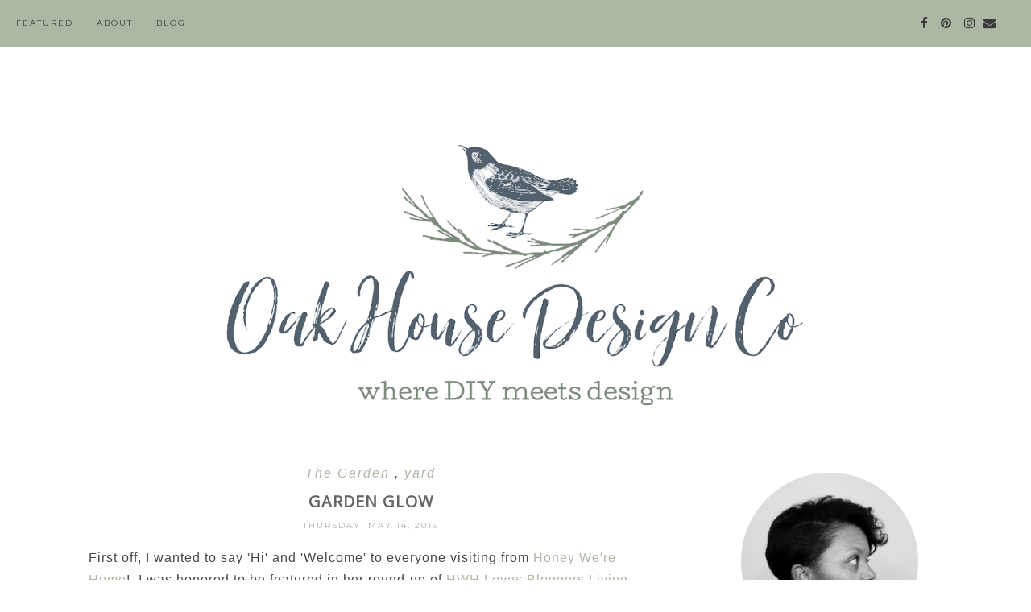

--- FILE ---
content_type: text/html; charset=utf-8
request_url: https://www.google.com/recaptcha/api2/aframe
body_size: 247
content:
<!DOCTYPE HTML><html><head><meta http-equiv="content-type" content="text/html; charset=UTF-8"></head><body><script nonce="14cXLoavFkRoUbgoJ1lrNg">/** Anti-fraud and anti-abuse applications only. See google.com/recaptcha */ try{var clients={'sodar':'https://pagead2.googlesyndication.com/pagead/sodar?'};window.addEventListener("message",function(a){try{if(a.source===window.parent){var b=JSON.parse(a.data);var c=clients[b['id']];if(c){var d=document.createElement('img');d.src=c+b['params']+'&rc='+(localStorage.getItem("rc::a")?sessionStorage.getItem("rc::b"):"");window.document.body.appendChild(d);sessionStorage.setItem("rc::e",parseInt(sessionStorage.getItem("rc::e")||0)+1);localStorage.setItem("rc::h",'1769275997984');}}}catch(b){}});window.parent.postMessage("_grecaptcha_ready", "*");}catch(b){}</script></body></html>

--- FILE ---
content_type: text/javascript; charset=UTF-8
request_url: https://www.oakhousedesignco.com/feeds/posts/default/-/The%20Garden?alt=json-in-script&callback=related_results_labels_thumbs&max-results=5
body_size: 20569
content:
// API callback
related_results_labels_thumbs({"version":"1.0","encoding":"UTF-8","feed":{"xmlns":"http://www.w3.org/2005/Atom","xmlns$openSearch":"http://a9.com/-/spec/opensearchrss/1.0/","xmlns$blogger":"http://schemas.google.com/blogger/2008","xmlns$georss":"http://www.georss.org/georss","xmlns$gd":"http://schemas.google.com/g/2005","xmlns$thr":"http://purl.org/syndication/thread/1.0","id":{"$t":"tag:blogger.com,1999:blog-8345910250884598137"},"updated":{"$t":"2026-01-01T17:46:41.263-05:00"},"category":[{"term":"Oak House Reno"},{"term":"DIY"},{"term":"kitchen"},{"term":"One Room Challenge"},{"term":"The Garden"},{"term":"The Oak House"},{"term":"Master Bedroom"},{"term":"decorating"},{"term":"The Playroom Makeover"},{"term":"Laundry room"},{"term":"Home Tour"},{"term":"home office"},{"term":"yard"},{"term":"yard work"},{"term":"Family Room"},{"term":"Master Bath"},{"term":"New House"},{"term":"dining room"},{"term":"A Boy's Room"},{"term":"Contentment"},{"term":"Projects"},{"term":"design plan"},{"term":"gardening"},{"term":"Color Palette"},{"term":"Design Board"},{"term":"Guest Bath"},{"term":"design inspiration"},{"term":"hardwood floors"},{"term":"playroom"},{"term":"recovering perfectionist"},{"term":"Bookcases"},{"term":"Downstairs hallway"},{"term":"Midtown Garden Stroll"},{"term":"School"},{"term":"Tarva chest"},{"term":"The Bub"},{"term":"Thrifty Finds"},{"term":"Upstairs Bath"},{"term":"artwork"},{"term":"saving money"},{"term":"styling"},{"term":"21 days"},{"term":"Behr wood cleaner"},{"term":"COVID19 project"},{"term":"Charleston"},{"term":"Craigslist"},{"term":"DIY desk"},{"term":"Desk"},{"term":"Everett Foyer Table"},{"term":"First Post"},{"term":"Foyer"},{"term":"Imperfection"},{"term":"Living Room"},{"term":"Monday Musings"},{"term":"Moving"},{"term":"New York"},{"term":"Playroom Makeover"},{"term":"Progress not Perfection"},{"term":"Sightseeing"},{"term":"Spring Break"},{"term":"The Shop"},{"term":"Vent Hood"},{"term":"coat closet"},{"term":"deals"},{"term":"front door"},{"term":"gallery wall"},{"term":"meals"},{"term":"painting"},{"term":"refinishing floors"},{"term":"shiplap"},{"term":"swingset"},{"term":"vertical paneling"},{"term":"woodworking"}],"title":{"type":"text","$t":"OAK HOUSE DESIGN CO."},"subtitle":{"type":"html","$t":""},"link":[{"rel":"http://schemas.google.com/g/2005#feed","type":"application/atom+xml","href":"https:\/\/www.oakhousedesignco.com\/feeds\/posts\/default"},{"rel":"self","type":"application/atom+xml","href":"https:\/\/www.blogger.com\/feeds\/8345910250884598137\/posts\/default\/-\/The+Garden?alt=json-in-script\u0026max-results=5"},{"rel":"alternate","type":"text/html","href":"https:\/\/www.oakhousedesignco.com\/search\/label\/The%20Garden"},{"rel":"hub","href":"http://pubsubhubbub.appspot.com/"},{"rel":"next","type":"application/atom+xml","href":"https:\/\/www.blogger.com\/feeds\/8345910250884598137\/posts\/default\/-\/The+Garden\/-\/The+Garden?alt=json-in-script\u0026start-index=6\u0026max-results=5"}],"author":[{"name":{"$t":"Melanie B."},"uri":{"$t":"http:\/\/www.blogger.com\/profile\/11846967205446391110"},"email":{"$t":"noreply@blogger.com"},"gd$image":{"rel":"http://schemas.google.com/g/2005#thumbnail","width":"26","height":"32","src":"\/\/blogger.googleusercontent.com\/img\/b\/R29vZ2xl\/AVvXsEgCUhTHimxw3-mViou4rHMdRplV10TPc1Z8fL2WIGibGKU9pSyeNIo67FeNsAII7cUr4-H1s2WupKvhGkjr4wBvWYBK9gzD_Zq0qwpaJ9OwV88M2f7ac2fdtNDECHx_G809Uri4XKR4Qd9FgI1UqQg7uO5D1yue11CyUdyLjTbxAgFWaJM\/s220\/Mel-Profile.jpg"}}],"generator":{"version":"7.00","uri":"http://www.blogger.com","$t":"Blogger"},"openSearch$totalResults":{"$t":"14"},"openSearch$startIndex":{"$t":"1"},"openSearch$itemsPerPage":{"$t":"5"},"entry":[{"id":{"$t":"tag:blogger.com,1999:blog-8345910250884598137.post-7264810807026985762"},"published":{"$t":"2024-02-15T22:49:00.002-05:00"},"updated":{"$t":"2024-02-15T22:49:51.349-05:00"},"category":[{"scheme":"http://www.blogger.com/atom/ns#","term":"The Garden"}],"title":{"type":"text","$t":"The Winter Garden"},"content":{"type":"html","$t":"\u003Cp\u003EEvery few weeks or so in the winter, I 'sweep' the lawn of leaves that have blown into it.\u0026nbsp; I thought it looked so lovely on this rainy winter evening that I didn't want to forget it.\u0026nbsp; I'm looking forward to spring, but savoring the beauty this winter has brought to the garden.\u003C\/p\u003E\u003Cdiv class=\"separator\" style=\"clear: both; text-align: center;\"\u003E\u003Ca href=\"https:\/\/blogger.googleusercontent.com\/img\/b\/R29vZ2xl\/AVvXsEgVnBfXAdN0aEPVE2gvMPnL6HOG5HQIXiGb663eOB5I_TMwbIwg53py4GpjhxRJ8P3_SPVzgMt40gSsLzIVvIrzbbcAbc3rsDkNXhjs6GbwMqfRhIxifaNjTgn-vUwzYszrE209tIChRYwKcYyGmvO8qCQ0nvoad5qbl2YWXzXQzyXKmxWdiv4mR1SeTbdB\/s4032\/IMG_0871.HEIC\" imageanchor=\"1\" style=\"margin-left: 1em; margin-right: 1em; text-align: center;\"\u003E\u003Cimg border=\"0\" data-original-height=\"4032\" data-original-width=\"3024\" height=\"640\" src=\"https:\/\/blogger.googleusercontent.com\/img\/b\/R29vZ2xl\/AVvXsEgVnBfXAdN0aEPVE2gvMPnL6HOG5HQIXiGb663eOB5I_TMwbIwg53py4GpjhxRJ8P3_SPVzgMt40gSsLzIVvIrzbbcAbc3rsDkNXhjs6GbwMqfRhIxifaNjTgn-vUwzYszrE209tIChRYwKcYyGmvO8qCQ0nvoad5qbl2YWXzXQzyXKmxWdiv4mR1SeTbdB\/w480-h640\/IMG_0871.HEIC\" width=\"480\" \/\u003E\u003C\/a\u003E\u003C\/div\u003E\u003Cp\u003E\u003C\/p\u003E\u003Cdiv class=\"separator\" style=\"clear: both; text-align: center;\"\u003E\u003Ca href=\"https:\/\/blogger.googleusercontent.com\/img\/b\/R29vZ2xl\/AVvXsEgYHFIqATXtufoMNlOjmII2duy2b74MrALQbun8FxHcDPC-Z75L0BreogqIEI8UMnR0hPlO2VkweVy9AtiZ00KGK7V9oHAehLdntmADc2gdtdqt2Zx1c2Vj1mt9Vhh1gDkk4l0BTpV0YHx3twqj69Lr5slChxf0slIBPbfOzjmYYdzxh0Q67CZLkfGXhKfh\/s4032\/IMG_0878.HEIC\" imageanchor=\"1\" style=\"margin-left: 1em; margin-right: 1em;\"\u003E\u003Cimg border=\"0\" data-original-height=\"4032\" data-original-width=\"3024\" height=\"640\" src=\"https:\/\/blogger.googleusercontent.com\/img\/b\/R29vZ2xl\/AVvXsEgYHFIqATXtufoMNlOjmII2duy2b74MrALQbun8FxHcDPC-Z75L0BreogqIEI8UMnR0hPlO2VkweVy9AtiZ00KGK7V9oHAehLdntmADc2gdtdqt2Zx1c2Vj1mt9Vhh1gDkk4l0BTpV0YHx3twqj69Lr5slChxf0slIBPbfOzjmYYdzxh0Q67CZLkfGXhKfh\/w480-h640\/IMG_0878.HEIC\" width=\"480\" \/\u003E\u003C\/a\u003E\u003C\/div\u003E\u003Cdiv class=\"separator\" style=\"clear: both; text-align: center;\"\u003E\u003Cbr \/\u003E\u003C\/div\u003E\u003Cdiv class=\"separator\" style=\"clear: both; text-align: center;\"\u003E\u003Ca href=\"https:\/\/blogger.googleusercontent.com\/img\/b\/R29vZ2xl\/AVvXsEhiDaZN2jGpXWYB6P5mOZRAXkXc_7-ZC5n9AniSrK5wpDkBkv_Y2_I2jzONl3MV6EMOdYqAFfE0H4-Ppv51t_ybekijKInhd1A1A7v5qKmxblTD1jRFAaIlRh0MytRaN1OyYjxXxQQCE1l1FM9ak7CQf2G0c1SqdYwlLy1Zsm7aAjZxKzVOLnZ7CfKVDH5Y\/s4032\/IMG_0880.HEIC\" imageanchor=\"1\" style=\"margin-left: 1em; margin-right: 1em;\"\u003E\u003Cimg border=\"0\" data-original-height=\"4032\" data-original-width=\"2268\" height=\"640\" src=\"https:\/\/blogger.googleusercontent.com\/img\/b\/R29vZ2xl\/AVvXsEhiDaZN2jGpXWYB6P5mOZRAXkXc_7-ZC5n9AniSrK5wpDkBkv_Y2_I2jzONl3MV6EMOdYqAFfE0H4-Ppv51t_ybekijKInhd1A1A7v5qKmxblTD1jRFAaIlRh0MytRaN1OyYjxXxQQCE1l1FM9ak7CQf2G0c1SqdYwlLy1Zsm7aAjZxKzVOLnZ7CfKVDH5Y\/w360-h640\/IMG_0880.HEIC\" width=\"360\" \/\u003E\u003C\/a\u003E\u003C\/div\u003E\u003Cdiv class=\"separator\" style=\"clear: both; text-align: center;\"\u003E\u003Cbr \/\u003E\u003C\/div\u003E\u003Cdiv class=\"separator\" style=\"clear: both; text-align: center;\"\u003E\u003Ca href=\"https:\/\/blogger.googleusercontent.com\/img\/b\/R29vZ2xl\/AVvXsEjjED6EuFzs3xpEAr-A2msHNVqTudaiAepyWSrasf0Ar6gpmmr7t8Qe91RNVnQpjZmNRjZBEr8T7REHaVLP5ZDkrJJFFNLH3aax_snT0EhQOECg_Fwqzc35SWlPOIzTL01_MWeFzWmRIRz1Mx-sB-xSWOBNyPQt-vgc8FDiZ277NK9mKT2WFroWeGjxKmbZ\/s4032\/IMG_0875.HEIC\" imageanchor=\"1\" style=\"margin-left: 1em; margin-right: 1em;\"\u003E\u003Cimg border=\"0\" data-original-height=\"4032\" data-original-width=\"2268\" height=\"640\" src=\"https:\/\/blogger.googleusercontent.com\/img\/b\/R29vZ2xl\/AVvXsEjjED6EuFzs3xpEAr-A2msHNVqTudaiAepyWSrasf0Ar6gpmmr7t8Qe91RNVnQpjZmNRjZBEr8T7REHaVLP5ZDkrJJFFNLH3aax_snT0EhQOECg_Fwqzc35SWlPOIzTL01_MWeFzWmRIRz1Mx-sB-xSWOBNyPQt-vgc8FDiZ277NK9mKT2WFroWeGjxKmbZ\/w360-h640\/IMG_0875.HEIC\" width=\"360\" \/\u003E\u003C\/a\u003E\u003C\/div\u003E\u003Cbr \/\u003E\u003Cdiv class=\"separator\" style=\"clear: both; text-align: center;\"\u003E\u003Ca href=\"https:\/\/blogger.googleusercontent.com\/img\/b\/R29vZ2xl\/AVvXsEif5fxng-0u14gExt5D9qpQ-zzZjwIMkxuydP-Q8IGSHJ-fZdsxGcQD7DgRstNAQSIC9-qdaabTGEClYROWhSrLRHa5CDtb885MOJROO9kybX9Tz65zWZuSZBQJhw5gZlHUJeP5XV7LBYW3af4w3N1Hr1rBtNw9hFXreIg1-Qdxhi5WhuE0P4K7arZcDi5V\/s4032\/IMG_0884.HEIC\" imageanchor=\"1\" style=\"margin-left: 1em; margin-right: 1em;\"\u003E\u003Cimg border=\"0\" data-original-height=\"4032\" data-original-width=\"3024\" height=\"640\" src=\"https:\/\/blogger.googleusercontent.com\/img\/b\/R29vZ2xl\/AVvXsEif5fxng-0u14gExt5D9qpQ-zzZjwIMkxuydP-Q8IGSHJ-fZdsxGcQD7DgRstNAQSIC9-qdaabTGEClYROWhSrLRHa5CDtb885MOJROO9kybX9Tz65zWZuSZBQJhw5gZlHUJeP5XV7LBYW3af4w3N1Hr1rBtNw9hFXreIg1-Qdxhi5WhuE0P4K7arZcDi5V\/w480-h640\/IMG_0884.HEIC\" width=\"480\" \/\u003E\u003C\/a\u003E\u003C\/div\u003E\u003Cp\u003EI've got a few plants putting out new spring leaves, so it's time to start planning for spring garden chores!\u003C\/p\u003E"},"link":[{"rel":"replies","type":"application/atom+xml","href":"https:\/\/www.oakhousedesignco.com\/feeds\/7264810807026985762\/comments\/default","title":"Post Comments"},{"rel":"replies","type":"text/html","href":"https:\/\/www.oakhousedesignco.com\/2024\/02\/the-winter-garden.html#comment-form","title":"0 Comments"},{"rel":"edit","type":"application/atom+xml","href":"https:\/\/www.blogger.com\/feeds\/8345910250884598137\/posts\/default\/7264810807026985762"},{"rel":"self","type":"application/atom+xml","href":"https:\/\/www.blogger.com\/feeds\/8345910250884598137\/posts\/default\/7264810807026985762"},{"rel":"alternate","type":"text/html","href":"https:\/\/www.oakhousedesignco.com\/2024\/02\/the-winter-garden.html","title":"The Winter Garden"}],"author":[{"name":{"$t":"Melanie B."},"uri":{"$t":"http:\/\/www.blogger.com\/profile\/11846967205446391110"},"email":{"$t":"noreply@blogger.com"},"gd$image":{"rel":"http://schemas.google.com/g/2005#thumbnail","width":"26","height":"32","src":"\/\/blogger.googleusercontent.com\/img\/b\/R29vZ2xl\/AVvXsEgCUhTHimxw3-mViou4rHMdRplV10TPc1Z8fL2WIGibGKU9pSyeNIo67FeNsAII7cUr4-H1s2WupKvhGkjr4wBvWYBK9gzD_Zq0qwpaJ9OwV88M2f7ac2fdtNDECHx_G809Uri4XKR4Qd9FgI1UqQg7uO5D1yue11CyUdyLjTbxAgFWaJM\/s220\/Mel-Profile.jpg"}}],"media$thumbnail":{"xmlns$media":"http://search.yahoo.com/mrss/","url":"https:\/\/blogger.googleusercontent.com\/img\/b\/R29vZ2xl\/AVvXsEgVnBfXAdN0aEPVE2gvMPnL6HOG5HQIXiGb663eOB5I_TMwbIwg53py4GpjhxRJ8P3_SPVzgMt40gSsLzIVvIrzbbcAbc3rsDkNXhjs6GbwMqfRhIxifaNjTgn-vUwzYszrE209tIChRYwKcYyGmvO8qCQ0nvoad5qbl2YWXzXQzyXKmxWdiv4mR1SeTbdB\/s72-w480-h640-c\/IMG_0871.HEIC","height":"72","width":"72"},"thr$total":{"$t":"0"}},{"id":{"$t":"tag:blogger.com,1999:blog-8345910250884598137.post-1949166760702469636"},"published":{"$t":"2023-05-28T17:21:00.009-04:00"},"updated":{"$t":"2023-05-28T20:28:09.843-04:00"},"category":[{"scheme":"http://www.blogger.com/atom/ns#","term":"gardening"},{"scheme":"http://www.blogger.com/atom/ns#","term":"The Garden"},{"scheme":"http://www.blogger.com/atom/ns#","term":"The Oak House"}],"title":{"type":"text","$t":"The Oak House Garden 2023-Notes and Plans"},"content":{"type":"html","$t":"\u003Cdiv class=\"separator\" style=\"clear: both; text-align: center;\"\u003E\u003Cbr \/\u003E\u003C\/div\u003EGoing on the Midtown Garden Stroll last week was such a treat and such a treasure trove of garden ideas. If you haven't seen the gardens, you can click to see \u003Ca href=\"https:\/\/www.oakhousedesignco.com\/2023\/05\/the-10th-annual-midtown-garden-stroll.html\"\u003EPart 1\u003C\/a\u003E and \u003Ca href=\"https:\/\/www.oakhousedesignco.com\/2023\/05\/the-10th-annual-midtown-garden-stroll_22.html\"\u003EPart 2\u003C\/a\u003E.\u0026nbsp; One thing I left with was a much deeper appreciation for azaleas.\u0026nbsp; I inherited quite a few when we moved here.\u0026nbsp; I really wanted to rip them all out and plant hydrangeas.\u0026nbsp; In fact, I did take out the ones in my front garden...kinda regretting that now.\u0026nbsp; But so glad I didn't take out the others--for two reasons.\u0026nbsp; One, the existing ones look a lot better with a bit of TLC, and two, the deer would have chewed the hydrangeas to nubs.\u003Cdiv\u003E\u003Cbr \/\u003E\u003C\/div\u003E\u003Cdiv class=\"separator\" style=\"clear: both; text-align: center;\"\u003E\u003Ca href=\"https:\/\/blogger.googleusercontent.com\/img\/b\/R29vZ2xl\/AVvXsEhVC16r5XlgVVdKe0NKgtxQUxDVq2GLuibbPFwHsEUlPoYB3XLoCBekjkqMXswzXVY0A722G3E8ltMrTlRQidgqu-83VralR72NGgldiLLR__oFiXQm21uVDkGvLfAVRWVrrjecOYB1ZpLPRld0XRrbbt9GefqwdFyJGeHXk7sQ7E-MM-oq9trugmxM5Q\/s1620\/20230527190557_IMG_1055.JPG\" imageanchor=\"1\" style=\"margin-left: 1em; margin-right: 1em;\"\u003E\u003Cimg border=\"0\" data-original-height=\"1080\" data-original-width=\"1620\" height=\"426\" src=\"https:\/\/blogger.googleusercontent.com\/img\/b\/R29vZ2xl\/AVvXsEhVC16r5XlgVVdKe0NKgtxQUxDVq2GLuibbPFwHsEUlPoYB3XLoCBekjkqMXswzXVY0A722G3E8ltMrTlRQidgqu-83VralR72NGgldiLLR__oFiXQm21uVDkGvLfAVRWVrrjecOYB1ZpLPRld0XRrbbt9GefqwdFyJGeHXk7sQ7E-MM-oq9trugmxM5Q\/w640-h426\/20230527190557_IMG_1055.JPG\" width=\"640\" \/\u003E\u003C\/a\u003E\u003C\/div\u003E\u003Cdiv\u003E\u003Cdiv\u003E\u003Cdiv\u003E\u003Cbr \/\u003E\u003C\/div\u003E\u003Cdiv class=\"separator\" style=\"clear: both; text-align: center;\"\u003E\u003Ca href=\"https:\/\/blogger.googleusercontent.com\/img\/b\/R29vZ2xl\/AVvXsEjPoPt5Ypm6iP5BZZ17rHZL7xVfWjE9yim4ZWh0a6OnDKW1WgdcsBQs5x6MmLpc6sFmdyCqPPT1xVw21AR_v-6wU8RQqYXAEgJjk9XecRP6_E7JVOobDit0oZ80M8dZEfDwwBxR3Mr9LDJISS-oH3ty0RtOPtCHBpgfnATcmRvBmFXNFbFJ0Oam0JAdhg\/s1620\/20230527190425_IMG_1049.JPG\" style=\"margin-left: 1em; margin-right: 1em;\"\u003E\u003Cimg border=\"0\" data-original-height=\"1080\" data-original-width=\"1620\" height=\"426\" src=\"https:\/\/blogger.googleusercontent.com\/img\/b\/R29vZ2xl\/AVvXsEjPoPt5Ypm6iP5BZZ17rHZL7xVfWjE9yim4ZWh0a6OnDKW1WgdcsBQs5x6MmLpc6sFmdyCqPPT1xVw21AR_v-6wU8RQqYXAEgJjk9XecRP6_E7JVOobDit0oZ80M8dZEfDwwBxR3Mr9LDJISS-oH3ty0RtOPtCHBpgfnATcmRvBmFXNFbFJ0Oam0JAdhg\/w640-h426\/20230527190425_IMG_1049.JPG\" width=\"640\" \/\u003E\u003C\/a\u003E\u003C\/div\u003E\u003Cdiv class=\"separator\" style=\"clear: both; text-align: center;\"\u003E\u003Cbr \/\u003E\u003C\/div\u003E\u003Cdiv class=\"separator\" style=\"clear: both; text-align: center;\"\u003E\u003Cbr \/\u003E\u003C\/div\u003E\u003Cdiv class=\"separator\" style=\"clear: both; text-align: center;\"\u003E\u003Ca href=\"https:\/\/blogger.googleusercontent.com\/img\/b\/R29vZ2xl\/AVvXsEixsIAdfWB0NKw9iR_vbBxLntBShEmbYtJOcTugMjSKJksxb2bzpSotGX7CdcoV0yE3_MCtkRUHPuL0paxm01OchYCFUJkIKm7Lm5Y6t1Xo3-JXLaqgCoq0zVnZ3auiqE5UmKcUBc6cxNmBEFylXyi7exnkGGHrAXpCuaGTT-d9XOUXzRqnNkkvIJEJfw\/s1351\/IMG_20230413_223719_007.jpg\" style=\"margin-left: 1em; margin-right: 1em;\"\u003E\u003Cimg border=\"0\" data-original-height=\"1351\" data-original-width=\"1080\" height=\"640\" src=\"https:\/\/blogger.googleusercontent.com\/img\/b\/R29vZ2xl\/AVvXsEixsIAdfWB0NKw9iR_vbBxLntBShEmbYtJOcTugMjSKJksxb2bzpSotGX7CdcoV0yE3_MCtkRUHPuL0paxm01OchYCFUJkIKm7Lm5Y6t1Xo3-JXLaqgCoq0zVnZ3auiqE5UmKcUBc6cxNmBEFylXyi7exnkGGHrAXpCuaGTT-d9XOUXzRqnNkkvIJEJfw\/w512-h640\/IMG_20230413_223719_007.jpg\" width=\"512\" \/\u003E\u003C\/a\u003E\u003C\/div\u003E\u003Cdiv class=\"separator\" style=\"clear: both; text-align: center;\"\u003E\u003Cdiv class=\"separator\" style=\"clear: both;\"\u003E\u003Ci\u003EApril 2023 | Pre-Pine Straw\u003C\/i\u003E\u003C\/div\u003E\u003Cdiv class=\"separator\" style=\"clear: both;\"\u003E\u003Cbr \/\u003E\u003C\/div\u003E\u003C\/div\u003E\u003Cdiv class=\"separator\" style=\"clear: both; text-align: left;\"\u003EThese are more azaleas from the back of our property.\u0026nbsp; \u0026nbsp;All gifts from the previous homeowner!\u003C\/div\u003E\u003Cbr \/\u003E\u003Cdiv class=\"separator\" style=\"clear: both; text-align: center;\"\u003E\u003Ca href=\"https:\/\/blogger.googleusercontent.com\/img\/b\/R29vZ2xl\/AVvXsEhVVXf85yl7xD4-c5XLoPe2PbOA4XTSHQKrQBWxzCqemDqrkPAqcwEAEU9mmwNnrqmnyvf27xlVZ1y0zORwJCjOwOAhIsVYz8fpOcKo74t-4cYbUeAK89JmU1HLoylEF15RZpL7Y3xeOagQgyt3ApqFG9H_jCyIXjJ-bgh8vK5YkvGnOlplvuYIrvd5iw\/s1620\/20230524190527_IMG_1019.JPG\" style=\"margin-left: 1em; margin-right: 1em;\"\u003E\u003Cimg border=\"0\" data-original-height=\"1080\" data-original-width=\"1620\" height=\"426\" src=\"https:\/\/blogger.googleusercontent.com\/img\/b\/R29vZ2xl\/AVvXsEhVVXf85yl7xD4-c5XLoPe2PbOA4XTSHQKrQBWxzCqemDqrkPAqcwEAEU9mmwNnrqmnyvf27xlVZ1y0zORwJCjOwOAhIsVYz8fpOcKo74t-4cYbUeAK89JmU1HLoylEF15RZpL7Y3xeOagQgyt3ApqFG9H_jCyIXjJ-bgh8vK5YkvGnOlplvuYIrvd5iw\/w640-h426\/20230524190527_IMG_1019.JPG\" width=\"640\" \/\u003E\u003C\/a\u003E\u003C\/div\u003E\u003Cdiv class=\"separator\" style=\"clear: both; text-align: center;\"\u003E\u003Cbr \/\u003E\u003C\/div\u003E\u003Cdiv class=\"separator\" style=\"clear: both; text-align: center;\"\u003E\u003Ca href=\"https:\/\/blogger.googleusercontent.com\/img\/b\/R29vZ2xl\/AVvXsEhRGVZxLMw6ensJeTZFceTUP2ZJYadayoQ5CFqcKeXoifC-d0wmk6WzZzjcgd_VV56H4mOXt9jqDoaRAZ6HFVeoTjkrdfxmRkMX2K0JnrcYE0Dr8rBodXOfpmGsuVwWctK29pnXmJVOsXRosjE3Jhq0r1wFhLfgG1iQlizFGk9CZ6xx4UEcMKODm1t42g\/s1620\/20230524070458_IMG_0853.JPG\" style=\"margin-left: 1em; margin-right: 1em;\"\u003E\u003Cimg border=\"0\" data-original-height=\"1620\" data-original-width=\"1080\" height=\"640\" src=\"https:\/\/blogger.googleusercontent.com\/img\/b\/R29vZ2xl\/AVvXsEhRGVZxLMw6ensJeTZFceTUP2ZJYadayoQ5CFqcKeXoifC-d0wmk6WzZzjcgd_VV56H4mOXt9jqDoaRAZ6HFVeoTjkrdfxmRkMX2K0JnrcYE0Dr8rBodXOfpmGsuVwWctK29pnXmJVOsXRosjE3Jhq0r1wFhLfgG1iQlizFGk9CZ6xx4UEcMKODm1t42g\/w426-h640\/20230524070458_IMG_0853.JPG\" width=\"426\" \/\u003E\u003C\/a\u003E\u003C\/div\u003E\u003Cdiv class=\"separator\" style=\"clear: both; text-align: center;\"\u003E\u003Cbr \/\u003E\u003C\/div\u003E\u003Cdiv class=\"separator\" style=\"clear: both; text-align: center;\"\u003E\u003Cbr \/\u003E\u003C\/div\u003E\u003Cdiv class=\"separator\" style=\"clear: both; text-align: center;\"\u003E\u003Ca href=\"https:\/\/blogger.googleusercontent.com\/img\/b\/R29vZ2xl\/AVvXsEhsGaxqJ0TgvaL_WnQ9-iwf1yrvfAr6sVLiGG3JgInltOv20WcuIcXDac-vY5OqaUAhplfpIUk3rvRaXsS0MW5tkTbW_CMmFsusnLTb5OWavOCqFa0endFKH6NtIa-FJgxQeQa2HxlS77PTg3xk-TV22xZguSYdHLdiLrPbB-i9Utu5WItVcn6wQG10wA\/s1620\/20230527190645_IMG_1058.JPG\" style=\"margin-left: 1em; margin-right: 1em;\"\u003E\u003Cimg border=\"0\" data-original-height=\"1080\" data-original-width=\"1620\" height=\"426\" src=\"https:\/\/blogger.googleusercontent.com\/img\/b\/R29vZ2xl\/AVvXsEhsGaxqJ0TgvaL_WnQ9-iwf1yrvfAr6sVLiGG3JgInltOv20WcuIcXDac-vY5OqaUAhplfpIUk3rvRaXsS0MW5tkTbW_CMmFsusnLTb5OWavOCqFa0endFKH6NtIa-FJgxQeQa2HxlS77PTg3xk-TV22xZguSYdHLdiLrPbB-i9Utu5WItVcn6wQG10wA\/w640-h426\/20230527190645_IMG_1058.JPG\" width=\"640\" \/\u003E\u003C\/a\u003E\u003C\/div\u003E\u003Cbr \/\u003E\u003Cdiv class=\"separator\" style=\"clear: both; text-align: center;\"\u003E\u003Ca href=\"https:\/\/blogger.googleusercontent.com\/img\/b\/R29vZ2xl\/AVvXsEisbkBRK8ywgblOcr0cl7cmAy9KDjOJKxjoP1EKCbqD5X6TGCAPrU8hQoP-Pn6MuItQk_1Cn6BV8lTeCtuBvt27xQ-zr-OTBfzkeZ88o4LqmJDyqlAEljuM6WwrHYczRaUmJOj6461ZddHQc6jEvabEtYrbbETTnLPwWIjeLM64ZPPpNJw55C1mlfvKkA\/s1620\/20230527190557_IMG_1055.JPG\" style=\"margin-left: 1em; margin-right: 1em;\"\u003E\u003Cimg border=\"0\" data-original-height=\"1080\" data-original-width=\"1620\" height=\"426\" src=\"https:\/\/blogger.googleusercontent.com\/img\/b\/R29vZ2xl\/AVvXsEisbkBRK8ywgblOcr0cl7cmAy9KDjOJKxjoP1EKCbqD5X6TGCAPrU8hQoP-Pn6MuItQk_1Cn6BV8lTeCtuBvt27xQ-zr-OTBfzkeZ88o4LqmJDyqlAEljuM6WwrHYczRaUmJOj6461ZddHQc6jEvabEtYrbbETTnLPwWIjeLM64ZPPpNJw55C1mlfvKkA\/w640-h426\/20230527190557_IMG_1055.JPG\" width=\"640\" \/\u003E\u003C\/a\u003E\u003C\/div\u003E\u003Cdiv class=\"separator\" style=\"clear: both; text-align: center;\"\u003E\u003Cbr \/\u003E\u003C\/div\u003E\u003Cdiv class=\"separator\" style=\"clear: both; text-align: left;\"\u003ELook at these same shrubs back in 2017 (pre-sod!)...so much bigger now.\u003C\/div\u003E\u003Cdiv class=\"separator\" style=\"clear: both; text-align: left;\"\u003E\u003Cbr \/\u003E\u003C\/div\u003E\u003Cdiv class=\"separator\" style=\"clear: both; text-align: center;\"\u003E\u003Ca href=\"https:\/\/blogger.googleusercontent.com\/img\/b\/R29vZ2xl\/AVvXsEgtiHT6Ttf90rZnZKtTp-hNV9O1lZlLXjvVLkg9LMCIYIsgabSU5q3elp5gLVnnQao3qnOMghti5i8p_HpvPybPTY-BEQRhnrvY7mtVZ7pj-C_AEC1qQi7ehexldqqqvN0Y4nZwhTLIKWI2XccUl2qYn9kYQrWiaBFa8CQ56s6bGecIBXzKocsSu2Hl0A\/s4160\/IMG_20170416_184337249.jpg\" style=\"margin-left: 1em; margin-right: 1em;\"\u003E\u003Cimg border=\"0\" data-original-height=\"3120\" data-original-width=\"4160\" height=\"480\" src=\"https:\/\/blogger.googleusercontent.com\/img\/b\/R29vZ2xl\/AVvXsEgtiHT6Ttf90rZnZKtTp-hNV9O1lZlLXjvVLkg9LMCIYIsgabSU5q3elp5gLVnnQao3qnOMghti5i8p_HpvPybPTY-BEQRhnrvY7mtVZ7pj-C_AEC1qQi7ehexldqqqvN0Y4nZwhTLIKWI2XccUl2qYn9kYQrWiaBFa8CQ56s6bGecIBXzKocsSu2Hl0A\/w640-h480\/IMG_20170416_184337249.jpg\" width=\"640\" \/\u003E\u003C\/a\u003E\u003C\/div\u003E\u003Cdiv class=\"separator\" style=\"clear: both; text-align: center;\"\u003E\u003Cbr \/\u003E\u003C\/div\u003E\u003Cdiv\u003E\u003Cdiv\u003EI think when you garden, getting it right is something that takes time.\u0026nbsp; You learn over the years what works in your light, your soil, and with your wildlife(hehe!).\u0026nbsp; Some things die, some things have to be moved, and some things have to be reimagined.\u0026nbsp; It takes patience, which I don't always have, and trial and error.\u0026nbsp;\u0026nbsp;\u003C\/div\u003E\u003Cdiv class=\"separator\" style=\"clear: both; text-align: center;\"\u003E\u003Cbr \/\u003E\u003C\/div\u003E\u003Cdiv\u003EHonestly, I've been a little, no very, irritated about my garden this year.\u0026nbsp; I was sick a good portion of the early part of the year, so spring cleaning was delayed and took way longer than usual.\u0026nbsp; I lost plants in The Artic Freeze, in fact there's still a few half-dead Pittisporum I need to take out.\u0026nbsp; I needed to transplant lots of plants.\u0026nbsp; Weedy, choking vines had overrun large sections of my garden even suffocating two of my snowball bushes.\u0026nbsp; And I couldn't seem to get pine straw laid for the life of me.\u0026nbsp;\u003C\/div\u003E\u003Cdiv\u003E\u003Cbr \/\u003E\u003C\/div\u003E\u003Cdiv\u003EHowever, literally as I was writing this post over the week, I finally got my pinestraw!\u0026nbsp; And now everything seems alright in the garden.\u0026nbsp; It never ceases to amaze me how that fresh straw elevates everything.\u0026nbsp; \u0026nbsp;I fought weeds and seedlings all spring trying to prep.\u0026nbsp; Some are still under the pinestraw, but it's\u0026nbsp; like a fresh coat of paint for the garden.\u0026nbsp; \u0026nbsp;Below is literally day one on the mulch, so it still needs a good rain to settle it down.\u003C\/div\u003E\u003Cdiv\u003E\u003Cbr \/\u003E\u003C\/div\u003E\u003Cdiv class=\"separator\" style=\"clear: both; text-align: center;\"\u003E\u003Ca href=\"https:\/\/blogger.googleusercontent.com\/img\/b\/R29vZ2xl\/AVvXsEglOGLN4WTN7OanM9gzq2AjB-zPR8-2fpuanS7gGIBEemVdTvcVsmQweSiXmaf0DedrcZB5z7jQxuQ4OZbdkSjtUyac7yBDtpl_LzaUm6DJFnkhC8CxDmGwYwwBT2v9VuimP2WqV2h_YZSRzlrnKZilfaQAUGv_zkMFtQei812O4w5dGP3SA_viLYEqlA\/s1620\/20230524133737_IMG_0928.JPG\" style=\"margin-left: 1em; margin-right: 1em;\"\u003E\u003Cimg border=\"0\" data-original-height=\"1080\" data-original-width=\"1620\" height=\"426\" src=\"https:\/\/blogger.googleusercontent.com\/img\/b\/R29vZ2xl\/AVvXsEglOGLN4WTN7OanM9gzq2AjB-zPR8-2fpuanS7gGIBEemVdTvcVsmQweSiXmaf0DedrcZB5z7jQxuQ4OZbdkSjtUyac7yBDtpl_LzaUm6DJFnkhC8CxDmGwYwwBT2v9VuimP2WqV2h_YZSRzlrnKZilfaQAUGv_zkMFtQei812O4w5dGP3SA_viLYEqlA\/w640-h426\/20230524133737_IMG_0928.JPG\" width=\"640\" \/\u003E\u003C\/a\u003E\u003C\/div\u003E\u003Cbr \/\u003E\u003Cdiv class=\"separator\" style=\"clear: both; text-align: center;\"\u003E\u003Ca href=\"https:\/\/blogger.googleusercontent.com\/img\/b\/R29vZ2xl\/AVvXsEiiOqRFUTGlGwlNRtqKejXb7LY5pXBDf9AxlnheNa4Fwg281_nScF7RHlQI0Ov3FXyyxePDxXmsMNdNGHPy396qPSgbZ-73I6odf47GOKyLRQFVPp1h2uP3WhzwoKB-3M3M2eFjB3KweENrLTdMxCl01AFw_hFrJNgav5hX2PhqaJ35RaPv2WyGKd2Fkg\/s1620\/20230524133727_IMG_0927.JPG\" style=\"margin-left: 1em; margin-right: 1em;\"\u003E\u003Cimg border=\"0\" data-original-height=\"1080\" data-original-width=\"1620\" height=\"426\" src=\"https:\/\/blogger.googleusercontent.com\/img\/b\/R29vZ2xl\/AVvXsEiiOqRFUTGlGwlNRtqKejXb7LY5pXBDf9AxlnheNa4Fwg281_nScF7RHlQI0Ov3FXyyxePDxXmsMNdNGHPy396qPSgbZ-73I6odf47GOKyLRQFVPp1h2uP3WhzwoKB-3M3M2eFjB3KweENrLTdMxCl01AFw_hFrJNgav5hX2PhqaJ35RaPv2WyGKd2Fkg\/w640-h426\/20230524133727_IMG_0927.JPG\" width=\"640\" \/\u003E\u003C\/a\u003E\u003C\/div\u003E\u003Cdiv class=\"separator\" style=\"clear: both; text-align: center;\"\u003E\u003Cbr \/\u003E\u003C\/div\u003E\u003Cbr \/\u003E\u003Cdiv class=\"separator\" style=\"clear: both; text-align: center;\"\u003E\u003Ca href=\"https:\/\/blogger.googleusercontent.com\/img\/b\/R29vZ2xl\/AVvXsEgn34yxiSkNKXV_X8LPPPr28EU8rbvxeRkduLEs6YXg-S_NHu_tJbIWueDQy_kHmbxVALOQBHfDbob3OIptXyUt0IfsYCjCbjGUZBRAgfXW7lHEXtsIhx10EwRppw_wrJBsv0hJSaHCBA8keL4mgfW3wuqUjpp7dL3YgqDb4j9icMyVp2wv8pnJEOBF9g\/s1620\/20230524072138_IMG_0873.JPG\" style=\"margin-left: 1em; margin-right: 1em;\"\u003E\u003Cimg border=\"0\" data-original-height=\"1080\" data-original-width=\"1620\" height=\"426\" src=\"https:\/\/blogger.googleusercontent.com\/img\/b\/R29vZ2xl\/AVvXsEgn34yxiSkNKXV_X8LPPPr28EU8rbvxeRkduLEs6YXg-S_NHu_tJbIWueDQy_kHmbxVALOQBHfDbob3OIptXyUt0IfsYCjCbjGUZBRAgfXW7lHEXtsIhx10EwRppw_wrJBsv0hJSaHCBA8keL4mgfW3wuqUjpp7dL3YgqDb4j9icMyVp2wv8pnJEOBF9g\/w640-h426\/20230524072138_IMG_0873.JPG\" width=\"640\" \/\u003E\u003C\/a\u003E\u003C\/div\u003E\u003Cbr \/\u003E\u003Cdiv class=\"separator\" style=\"clear: both; text-align: center;\"\u003E\u003Ca href=\"https:\/\/blogger.googleusercontent.com\/img\/b\/R29vZ2xl\/AVvXsEj3GJGCNzDygy2vNt9Ot8ESfU6ur4E5G7X7w6iIAMuQuVAjWsAHQd4SJKyxgwMzgDzpmccf1-_5UlvM6QTUqsg_yiEy7wiiaxwL8IpuFPj-1VrE6P19OcOz4DcKLVNgQYmT9ytyKIkKUldDXob4Dm7wRov4oOHxJWPheEjaI54171FpcORXejsWdHD5mg\/s1620\/20230524072032_IMG_0872.JPG\" style=\"margin-left: 1em; margin-right: 1em;\"\u003E\u003Cimg border=\"0\" data-original-height=\"1080\" data-original-width=\"1620\" height=\"426\" src=\"https:\/\/blogger.googleusercontent.com\/img\/b\/R29vZ2xl\/AVvXsEj3GJGCNzDygy2vNt9Ot8ESfU6ur4E5G7X7w6iIAMuQuVAjWsAHQd4SJKyxgwMzgDzpmccf1-_5UlvM6QTUqsg_yiEy7wiiaxwL8IpuFPj-1VrE6P19OcOz4DcKLVNgQYmT9ytyKIkKUldDXob4Dm7wRov4oOHxJWPheEjaI54171FpcORXejsWdHD5mg\/w640-h426\/20230524072032_IMG_0872.JPG\" width=\"640\" \/\u003E\u003C\/a\u003E\u003C\/div\u003E\u003Cbr \/\u003E\u003Cdiv class=\"separator\" style=\"clear: both; text-align: center;\"\u003E\u003Ca href=\"https:\/\/blogger.googleusercontent.com\/img\/b\/R29vZ2xl\/AVvXsEgmJxRf27YabVcIZuzzUfDZg50VB9wxlKmvyj7L5pR1ivGU4WPzJxhu6Q-l8SGdP-5FoLHZiD4KhoODU4ti-SmNWKduT6rcptZCmdkyNqBkFgeSy4roSuuj9FQ-uBDRKiatJ_zFKTwyPTL4v2XIZ_HpE2Jjc95rQ77c8ajKgfX0kKr0YGFflMJXoCEANw\/s1620\/20230524071318_IMG_0865.JPG\" style=\"margin-left: 1em; margin-right: 1em;\"\u003E\u003Cimg border=\"0\" data-original-height=\"1080\" data-original-width=\"1620\" height=\"426\" src=\"https:\/\/blogger.googleusercontent.com\/img\/b\/R29vZ2xl\/AVvXsEgmJxRf27YabVcIZuzzUfDZg50VB9wxlKmvyj7L5pR1ivGU4WPzJxhu6Q-l8SGdP-5FoLHZiD4KhoODU4ti-SmNWKduT6rcptZCmdkyNqBkFgeSy4roSuuj9FQ-uBDRKiatJ_zFKTwyPTL4v2XIZ_HpE2Jjc95rQ77c8ajKgfX0kKr0YGFflMJXoCEANw\/w640-h426\/20230524071318_IMG_0865.JPG\" width=\"640\" \/\u003E\u003C\/a\u003E\u003C\/div\u003E\u003Cdiv\u003E\u003Cbr \/\u003E\u003C\/div\u003E\u003Cdiv\u003EI'm always studying my own garden and trying to learn from a variety of other gardens and gardeners.\u0026nbsp;\u0026nbsp;\u003C\/div\u003E\u003Cdiv\u003EBelow are some of the things I've learned and want to apply:\u003C\/div\u003E\u003Cdiv\u003E\u003Cbr \/\u003E\u003C\/div\u003E\u003Ch4 style=\"text-align: left;\"\u003ENotes from the Gram\u003C\/h4\u003E\u003Cdiv\u003EJess\u0026nbsp;\u003Ca href=\"https:\/\/www.instagram.com\/youcandoitgardening\/\" target=\"_blank\"\u003E@youcandoitgardening\u003C\/a\u003E\u0026nbsp;is of my favorites! She walks you thru doing so many tasks in caring for your garden from pruning to dividing plants, reshaping beds, and transplanting.\u0026nbsp; I would almost describe her as a Garden Surgeon.\u0026nbsp; I could never imagine cutting into someone and taking something out.\u0026nbsp; But we need surgeons, right?\u0026nbsp; We need their skill and whatever quality they have that allows them to stomach that.\u0026nbsp; With plants, sometimes I can be too 'precious' about them...like 'oh, I don't want to break a stem'.\u0026nbsp; But not Jess, she just matter-of-factly gets in there and divides, prunes, and transplants them with a confidence that plants are far more resilient than we give them credit for and that they can take it and will heal and thrive.\u0026nbsp; One of my favorite videos of hers is \u003Ca href=\"https:\/\/www.instagram.com\/p\/Cr0Z3uFrvKO\/\" target=\"_blank\"\u003EHow to Save Money on Plants\u003C\/a\u003E, her ruthless division made me chuckle!\u0026nbsp; I'm linking to her website\u0026nbsp;\u003Ca href=\"https:\/\/www.youcandoitgardening.com\/home\" target=\"_blank\"\u003EYou Can Do It Gardening\u003C\/a\u003E\u0026nbsp;here as well.\u003C\/div\u003E\u003Cdiv style=\"text-align: center;\"\u003E\u003Cbr \/\u003E\u003C\/div\u003E\u003Cdiv class=\"separator\" style=\"clear: both; text-align: center;\"\u003E\u003Ca href=\"https:\/\/blogger.googleusercontent.com\/img\/b\/R29vZ2xl\/AVvXsEhJkkdPF_NxbRfBpDH58cpIk_CrWDW2BLyh6sVO4-9hU8TB0A6PDMn9r7eZsyEnNCMUFQcj8nixkUF20mWoAz0WAqPQqcGwAOjBM3GPPiymU-1tj3opkznV_KAPqbBbejXk82OYODxcZJCz_CJ7707RKdxdpmCVKAVfMG9Kv_i53GkDwJHvNn-c4bu6Hw\/s2400\/Screenshot_20230528-165354.png\" style=\"margin-left: 1em; margin-right: 1em;\"\u003E\u003Cimg border=\"0\" data-original-height=\"2400\" data-original-width=\"1080\" height=\"640\" src=\"https:\/\/blogger.googleusercontent.com\/img\/b\/R29vZ2xl\/AVvXsEhJkkdPF_NxbRfBpDH58cpIk_CrWDW2BLyh6sVO4-9hU8TB0A6PDMn9r7eZsyEnNCMUFQcj8nixkUF20mWoAz0WAqPQqcGwAOjBM3GPPiymU-1tj3opkznV_KAPqbBbejXk82OYODxcZJCz_CJ7707RKdxdpmCVKAVfMG9Kv_i53GkDwJHvNn-c4bu6Hw\/w288-h640\/Screenshot_20230528-165354.png\" width=\"288\" \/\u003E\u003C\/a\u003E\u003C\/div\u003E\u003Cdiv class=\"separator\" style=\"clear: both; text-align: center;\"\u003E\u003Cbr \/\u003E\u003C\/div\u003E\u003Cdiv\u003EAnother of my favorites is Mary Beth\u0026nbsp;\u003Ca href=\"https:\/\/www.instagram.com\/mciandella\/\" target=\"_blank\"\u003E@mcdaniella\u003C\/a\u003E.\u003Ca href=\"https:\/\/www.instagram.com\/p\/CXRn9ZDPPoK\/\"\u003EThis post\u003C\/a\u003E\u0026nbsp; gave me the answer to what I felt has been missing from my garden.\u0026nbsp; Winter structure!\u0026nbsp; In the winter, the deciduous trees and shrubs are bare.\u0026nbsp; The left side of my yard didn't have any significant evergreens.\u0026nbsp; And the four little shrubs I had planted were killed in the Artic Freeze.\u0026nbsp; So I've really been trying to re-imagine how to achieve winter interest that flows around the entire garden perimeter.\u0026nbsp; Her account has so many beautiful pictures of her garden that looks beautiful year round.\u003C\/div\u003E\u003Cdiv\u003E\u003Cbr \/\u003E\u003C\/div\u003E\u003Cdiv class=\"separator\" style=\"clear: both; text-align: center;\"\u003E\u003Ca href=\"https:\/\/blogger.googleusercontent.com\/img\/b\/R29vZ2xl\/AVvXsEhYqOPWI2UnOXzPG-LNIety_929afsUfz-sH9HazUxn-FVk_WouVVMUpl2SX-CXM2mK1W8rivtl1yx5_7w6-1AmEYuGKFwKYZVWfPvIN9Hh2nsGmx0YSk82oENRsmQpGTMXqlli11FLaI5iLzWFwdkVplPiFRsPn18F3_JqX4Ns7Z3WmvST31daMXkfHg\/s2400\/Screenshot_20230528-165850.png\" style=\"margin-left: 1em; margin-right: 1em;\"\u003E\u003Cimg border=\"0\" data-original-height=\"2400\" data-original-width=\"1080\" height=\"640\" src=\"https:\/\/blogger.googleusercontent.com\/img\/b\/R29vZ2xl\/AVvXsEhYqOPWI2UnOXzPG-LNIety_929afsUfz-sH9HazUxn-FVk_WouVVMUpl2SX-CXM2mK1W8rivtl1yx5_7w6-1AmEYuGKFwKYZVWfPvIN9Hh2nsGmx0YSk82oENRsmQpGTMXqlli11FLaI5iLzWFwdkVplPiFRsPn18F3_JqX4Ns7Z3WmvST31daMXkfHg\/w288-h640\/Screenshot_20230528-165850.png\" width=\"288\" \/\u003E\u003C\/a\u003E\u003C\/div\u003E\u003Cdiv style=\"text-align: center;\"\u003E\u003Cbr \/\u003E\u003C\/div\u003E\u003Ch4 style=\"text-align: left;\"\u003EOther lessons:\u003C\/h4\u003E\u003Cdiv\u003E\u003Cb\u003E\u003Ci\u003EPlant in large swaths and sweeps and clumps for impact.\u0026nbsp;\u003C\/i\u003E\u003C\/b\u003E\u0026nbsp;\u003C\/div\u003E\u003Cdiv\u003EI have to take into account the scale of my garden.\u0026nbsp; Planting 2 or 3 plants plants or flower in a row will not have impact in a large yard.\u0026nbsp; Especially viewing it form the deck or street.\u0026nbsp; Clustering or sweeping sections of the same plant will give it more presence.\u003C\/div\u003E\u003Cdiv\u003E\u003Cbr \/\u003E\u003C\/div\u003E\u003Cdiv\u003E\u003Ci\u003E\u003Cb\u003EPRUNE the azaelas!\u003C\/b\u003E\u003C\/i\u003E\u003C\/div\u003E\u003Cdiv\u003EAzaleas, I think, by nature can get a bit leggy.\u0026nbsp; I'm imagining pruning will encourage branching and a fuller plant structure.\u0026nbsp; I am such a hesitant pruner and I do appreciate a more relaxed\/natural garden aesthetic, but the azaleas I saw on the garden stroll are encouraging me to prune.\u003C\/div\u003E\u003Cdiv\u003E\u003Cbr \/\u003E\u003C\/div\u003E\u003Cdiv\u003E\u003Ci\u003E\u003Cb\u003EAmend the soil, not just the hole.\u003C\/b\u003E\u003C\/i\u003E\u0026nbsp;\u0026nbsp;\u003C\/div\u003E\u003Cdiv\u003EI think a lot of my plants aren't thriving because they are surrounded by hard clay beyond the initial planting hole.\u0026nbsp;\u0026nbsp;\u003C\/div\u003E\u003Cdiv\u003E\u003Cbr \/\u003E\u003C\/div\u003E\u003Cdiv\u003E\u003Cb\u003E\u003Ci\u003EHarvest more native georgia stone from my personal rock quarry\u003C\/i\u003E\u003C\/b\u003E\u003C\/div\u003E\u003Cdiv\u003EI think I sort of forgot how many rocks were in the back section of my yard, lol, but I want to get more of them out of there and use them for lining and extending the pathways, etc. I saw lots of stone lined pathways on the garden tour this past weekend, so I feel like I'm on the right track.\u003C\/div\u003E\u003Cdiv\u003E\u003Cbr \/\u003E\u003C\/div\u003E\u003Cdiv class=\"separator\" style=\"clear: both; text-align: center;\"\u003E\u003Ca href=\"https:\/\/blogger.googleusercontent.com\/img\/b\/R29vZ2xl\/AVvXsEgwXu2bdkJnO18-z7TkXZys31QaAaKJ0CG37B28xRIHlgofyH3WIHBtF3wOctY5lmBkANEzzCvIL4M5-n8m3ho4aMA40Xu46YZB-Bs7A9DNP3TXjcTMMC0mheBAeRmOc9zMN1AzPlzl_E-wi-J0iLUI7p12CCh4IgbDQv9bi1bAGCDzdQQg67DK7QWe-A\/s1620\/20230524071047_IMG_0859.JPG\" style=\"margin-left: 1em; margin-right: 1em;\"\u003E\u003Cimg border=\"0\" data-original-height=\"1620\" data-original-width=\"1080\" height=\"640\" src=\"https:\/\/blogger.googleusercontent.com\/img\/b\/R29vZ2xl\/AVvXsEgwXu2bdkJnO18-z7TkXZys31QaAaKJ0CG37B28xRIHlgofyH3WIHBtF3wOctY5lmBkANEzzCvIL4M5-n8m3ho4aMA40Xu46YZB-Bs7A9DNP3TXjcTMMC0mheBAeRmOc9zMN1AzPlzl_E-wi-J0iLUI7p12CCh4IgbDQv9bi1bAGCDzdQQg67DK7QWe-A\/w426-h640\/20230524071047_IMG_0859.JPG\" width=\"426\" \/\u003E\u003C\/a\u003E\u003C\/div\u003E\u003Cdiv class=\"separator\" style=\"clear: both; text-align: center;\"\u003E\u003Ci\u003E(New stone harvested from my 'quarry'; love the color!)\u003C\/i\u003E\u003C\/div\u003E\u003Cdiv class=\"separator\" style=\"clear: both; text-align: center;\"\u003E\u003Ci\u003E\u003Cbr \/\u003E\u003C\/i\u003E\u003C\/div\u003E\u003Cdiv class=\"separator\" style=\"clear: both; text-align: center;\"\u003E\u003Cdiv class=\"separator\" style=\"clear: both; text-align: left;\"\u003EThis area is what I call the 'back woods' of the yard.\u0026nbsp; I've been rearranging it over the past 5 years, but I like where it's headed.\u003C\/div\u003E\u003Cbr \/\u003E\u003Cdiv class=\"separator\" style=\"clear: both; text-align: center;\"\u003E\u003Ca href=\"https:\/\/blogger.googleusercontent.com\/img\/b\/R29vZ2xl\/AVvXsEhLsDO1jKx2vwkTb4YJtE4AJwQ3Fl2mlF_IQgEVcwvfn0lkXwHJFOhP8XKsaaOSkeAFwx9z7-wLAUP13tq0iJOFwRiwV87GcRDCi2sq2KDAAuc0g0ePnio0HJwbdwhwWHf2upSatxCSzOSUxW6DxzAE91fc-OKvyzyVH0a5oPgEoMvfZ3O_SZMXdRPx5A\/s4000\/IMG_20230523_171920396.jpg\" style=\"margin-left: 1em; margin-right: 1em;\"\u003E\u003Cimg border=\"0\" data-original-height=\"4000\" data-original-width=\"2250\" height=\"640\" src=\"https:\/\/blogger.googleusercontent.com\/img\/b\/R29vZ2xl\/AVvXsEhLsDO1jKx2vwkTb4YJtE4AJwQ3Fl2mlF_IQgEVcwvfn0lkXwHJFOhP8XKsaaOSkeAFwx9z7-wLAUP13tq0iJOFwRiwV87GcRDCi2sq2KDAAuc0g0ePnio0HJwbdwhwWHf2upSatxCSzOSUxW6DxzAE91fc-OKvyzyVH0a5oPgEoMvfZ3O_SZMXdRPx5A\/w360-h640\/IMG_20230523_171920396.jpg\" width=\"360\" \/\u003E\u003C\/a\u003E\u003C\/div\u003E\u003C\/div\u003E\u003Cdiv class=\"separator\" style=\"clear: both; text-align: center;\"\u003E\u003Ci\u003E\u003Cbr \/\u003E\u003C\/i\u003E\u003C\/div\u003E\u003Cdiv class=\"separator\" style=\"clear: both; text-align: center;\"\u003E\u003Ca href=\"https:\/\/blogger.googleusercontent.com\/img\/b\/R29vZ2xl\/AVvXsEhUYKIu2D5ee-WduPZGU1sLnckvSOpAroFPanMM02GObEvJRLKumbOQMBsPfcn3X1jDSD5fViKCvkFOVU5nNXZReVP0oGRg3irWRv-bBZTNmrxXJAhQ5tQY7l5yFpaYM7eON8aS0Yo8sAC_lYDVj0x1qr-U0hrpYK2U01ePsncOUztcyRWLNiQWzFZl7A\/s1620\/20230524072032_IMG_0872.JPG\" style=\"margin-left: 1em; margin-right: 1em;\"\u003E\u003Cimg border=\"0\" data-original-height=\"1080\" data-original-width=\"1620\" height=\"426\" src=\"https:\/\/blogger.googleusercontent.com\/img\/b\/R29vZ2xl\/AVvXsEhUYKIu2D5ee-WduPZGU1sLnckvSOpAroFPanMM02GObEvJRLKumbOQMBsPfcn3X1jDSD5fViKCvkFOVU5nNXZReVP0oGRg3irWRv-bBZTNmrxXJAhQ5tQY7l5yFpaYM7eON8aS0Yo8sAC_lYDVj0x1qr-U0hrpYK2U01ePsncOUztcyRWLNiQWzFZl7A\/w640-h426\/20230524072032_IMG_0872.JPG\" width=\"640\" \/\u003E\u003C\/a\u003E\u003C\/div\u003E\u003Cdiv class=\"separator\" style=\"clear: both; text-align: center;\"\u003E\u003Cbr \/\u003E\u003C\/div\u003E\u003Cdiv class=\"separator\" style=\"clear: both; text-align: center;\"\u003E\u003Ca href=\"https:\/\/blogger.googleusercontent.com\/img\/b\/R29vZ2xl\/AVvXsEhKvM_sG4WNPZKcP7K0-D8DcweAvY8-dFL0o45mVES6i2VknUzQKYJmHBLFN0rG0hn6EZtFIVYx_2O-i7_-IgA_bmr5l2w48Gl19ldsHfHlwxyI0RG1lM6Zstc7jyF3gFLor_z82hd3QYDHUaSfJidcl2Bo2QUrSAHmE-4B8jzF2YYfAb_su82TJFc5mA\/s1620\/20230527190655_IMG_1059.JPG\" style=\"margin-left: 1em; margin-right: 1em;\"\u003E\u003Cimg border=\"0\" data-original-height=\"1620\" data-original-width=\"1080\" height=\"640\" src=\"https:\/\/blogger.googleusercontent.com\/img\/b\/R29vZ2xl\/AVvXsEhKvM_sG4WNPZKcP7K0-D8DcweAvY8-dFL0o45mVES6i2VknUzQKYJmHBLFN0rG0hn6EZtFIVYx_2O-i7_-IgA_bmr5l2w48Gl19ldsHfHlwxyI0RG1lM6Zstc7jyF3gFLor_z82hd3QYDHUaSfJidcl2Bo2QUrSAHmE-4B8jzF2YYfAb_su82TJFc5mA\/w426-h640\/20230527190655_IMG_1059.JPG\" width=\"426\" \/\u003E\u003C\/a\u003E\u003C\/div\u003E\u003Cdiv class=\"separator\" style=\"clear: both; text-align: center;\"\u003E\u003Cbr \/\u003E\u003C\/div\u003E\u003Cdiv class=\"separator\" style=\"clear: both; text-align: center;\"\u003E\u003Ca href=\"https:\/\/blogger.googleusercontent.com\/img\/b\/R29vZ2xl\/AVvXsEhJbjxO8umNHiEI-2NYwgyiDTAKH_9Q2VueO-YBaGogULT7lQukZAumUo3ovnZwNZkCh-MJtXPqm4C51WE9hVkY5wxiYsFV3_I2kRM2oPipSKLC1aq7Y5q3gLgX8wQBjHfdm1pwwc9ji0zttCvptjiEqfnddAgP0kYiv938wKiXiOzBySgb_c5hEmfX-A\/s1620\/20230527190712_IMG_1060.JPG\" style=\"margin-left: 1em; margin-right: 1em;\"\u003E\u003Cimg border=\"0\" data-original-height=\"1620\" data-original-width=\"1080\" height=\"640\" src=\"https:\/\/blogger.googleusercontent.com\/img\/b\/R29vZ2xl\/AVvXsEhJbjxO8umNHiEI-2NYwgyiDTAKH_9Q2VueO-YBaGogULT7lQukZAumUo3ovnZwNZkCh-MJtXPqm4C51WE9hVkY5wxiYsFV3_I2kRM2oPipSKLC1aq7Y5q3gLgX8wQBjHfdm1pwwc9ji0zttCvptjiEqfnddAgP0kYiv938wKiXiOzBySgb_c5hEmfX-A\/w426-h640\/20230527190712_IMG_1060.JPG\" width=\"426\" \/\u003E\u003C\/a\u003E\u003C\/div\u003E\u003Cbr \/\u003E\u003Cdiv class=\"separator\" style=\"clear: both; text-align: center;\"\u003E\u003Ca href=\"https:\/\/blogger.googleusercontent.com\/img\/b\/R29vZ2xl\/AVvXsEhrua6cxNcD4poSYERiOJl7nkbskXJxR7TUs531qNGZbB0Ah3x7amGWstjHbMcMcTphmspkJB1e-r1z02dpcaLSS1fl1jcTL43EVvzEwL9f3sddscuA3iVBdq3ywqhpaUf6YQBpwW15bvJoMAI64pGPIJiE88kNdgIR78IqwGXR5wMJjBXLq2-UuNwAOQ\/s1620\/20230527190730_IMG_1061.JPG\" style=\"margin-left: 1em; margin-right: 1em;\"\u003E\u003Cimg border=\"0\" data-original-height=\"1620\" data-original-width=\"1080\" height=\"640\" src=\"https:\/\/blogger.googleusercontent.com\/img\/b\/R29vZ2xl\/AVvXsEhrua6cxNcD4poSYERiOJl7nkbskXJxR7TUs531qNGZbB0Ah3x7amGWstjHbMcMcTphmspkJB1e-r1z02dpcaLSS1fl1jcTL43EVvzEwL9f3sddscuA3iVBdq3ywqhpaUf6YQBpwW15bvJoMAI64pGPIJiE88kNdgIR78IqwGXR5wMJjBXLq2-UuNwAOQ\/w426-h640\/20230527190730_IMG_1061.JPG\" width=\"426\" \/\u003E\u003C\/a\u003E\u003C\/div\u003E\u003Cbr \/\u003E\u003Cdiv class=\"separator\" style=\"clear: both; text-align: center;\"\u003E\u003Cbr \/\u003E\u003C\/div\u003E\u003Cbr \/\u003E\u003Cdiv class=\"separator\" style=\"clear: both; text-align: center;\"\u003E\u003Ca href=\"https:\/\/blogger.googleusercontent.com\/img\/b\/R29vZ2xl\/AVvXsEi2_w0pLFeIEwXjyKAS_Mc4zKBqSYNq5mcbhQYE689KBw7BKAjf5bTI-g6JJUXcV61EeLDlWlV_qXZMSMH4m3qc0CLpeZnavsuAsYY4Y5NWe2Wg5KNEOiDtq5b_fh7mXslrurdmsnMOmKMsy7gIIkaKc4ZQyYO7bhLQT91BETFCVDgJlDJGOU1vj509vw\/s4000\/IMG_20230522_171907311.jpg\" style=\"margin-left: 1em; margin-right: 1em;\"\u003E\u003Cimg border=\"0\" data-original-height=\"4000\" data-original-width=\"2250\" height=\"640\" src=\"https:\/\/blogger.googleusercontent.com\/img\/b\/R29vZ2xl\/AVvXsEi2_w0pLFeIEwXjyKAS_Mc4zKBqSYNq5mcbhQYE689KBw7BKAjf5bTI-g6JJUXcV61EeLDlWlV_qXZMSMH4m3qc0CLpeZnavsuAsYY4Y5NWe2Wg5KNEOiDtq5b_fh7mXslrurdmsnMOmKMsy7gIIkaKc4ZQyYO7bhLQT91BETFCVDgJlDJGOU1vj509vw\/w360-h640\/IMG_20230522_171907311.jpg\" width=\"360\" \/\u003E\u003C\/a\u003E\u003C\/div\u003E\u003Cdiv class=\"separator\" style=\"clear: both; text-align: center;\"\u003E\u003Ci\u003E(My first rock pathway; created in 2018)\u003C\/i\u003E\u003C\/div\u003E\u003Cdiv\u003E\u003Cbr \/\u003E\u003C\/div\u003E\u003Cdiv\u003E\u003Ci\u003E\u003Cb\u003EStrategic fencing\u003C\/b\u003E\u003C\/i\u003E\u003C\/div\u003E\u003Cdiv\u003EI'm debating the use of 'strategic fencing' to create more privacy for the garden, since I'm on a corner lot.\u0026nbsp; Instead of doing one long fence down the side of the yard, I'm considering installing sections of fence up against existing natural shrub fencing to create screening and keep out deer, and to preserve the natural beauty of the side yard.\u0026nbsp;\u003C\/div\u003E\u003Cdiv\u003E\u003Cbr \/\u003E\u003C\/div\u003E\u003Cdiv\u003E\u003Cdiv style=\"text-align: left;\"\u003E\u003Ci\u003E\u003Cb\u003ENotes to self\u003C\/b\u003E\u003C\/i\u003E\u003C\/div\u003E\u003Cdiv style=\"text-align: left;\"\u003EI need to pretreat the weeds in my wooded area in Jan\/Feb next year, because they takeover and create so much work to pull out.\u0026nbsp; Every year I tell myself I'm going to do this, and then forget.\u0026nbsp;\u0026nbsp;\u003C\/div\u003E\u003Cdiv style=\"text-align: left;\"\u003E\u003Cbr \/\u003E\u003C\/div\u003E\u003Cdiv style=\"text-align: left;\"\u003EOutside of these things, I have grass that has struggled because of shade and perhaps soil quality.\u0026nbsp; I did have the trees limbed up quite a bit two years ago, but may try to re-sod one more time before giving up.\u0026nbsp; I put down grass seed last year, but it did not fill in.\u003C\/div\u003E\u003Cdiv style=\"text-align: left;\"\u003E\u003Cbr \/\u003E\u003C\/div\u003E\u003Cdiv class=\"separator\" style=\"clear: both; text-align: center;\"\u003E\u003Ca href=\"https:\/\/blogger.googleusercontent.com\/img\/b\/R29vZ2xl\/AVvXsEgpRL92nFM1Okcw7HlWHvzsmx1Jf967aTAJjLMR8nl5w3uffbw3YRQ6-Swp0sd71RaaTJmEXMwCrXK5civMpoZM4OA-mCdyNd4F4KiTUE3Ezqx6rgtOnR1NQF68nUFvP0Kb0OPvfUhof_7DWnuelTQYJIhoa1zHx6604nFDJWyvzyoT5DIujPzkL4d4Gw\/s1620\/20230527190506_IMG_1051.JPG\" style=\"margin-left: 1em; margin-right: 1em;\"\u003E\u003Cimg border=\"0\" data-original-height=\"1620\" data-original-width=\"1080\" height=\"640\" src=\"https:\/\/blogger.googleusercontent.com\/img\/b\/R29vZ2xl\/AVvXsEgpRL92nFM1Okcw7HlWHvzsmx1Jf967aTAJjLMR8nl5w3uffbw3YRQ6-Swp0sd71RaaTJmEXMwCrXK5civMpoZM4OA-mCdyNd4F4KiTUE3Ezqx6rgtOnR1NQF68nUFvP0Kb0OPvfUhof_7DWnuelTQYJIhoa1zHx6604nFDJWyvzyoT5DIujPzkL4d4Gw\/w426-h640\/20230527190506_IMG_1051.JPG\" width=\"426\" \/\u003E\u003C\/a\u003E\u003C\/div\u003E\u003Cbr \/\u003E\u003Cdiv class=\"separator\" style=\"clear: both; text-align: left;\"\u003EI got my first Rhodies this year and am looking forward to seeing them grow over the years.\u003C\/div\u003E\u003Cbr \/\u003E\u003Cdiv class=\"separator\" style=\"clear: both; text-align: center;\"\u003E\u003Ca href=\"https:\/\/blogger.googleusercontent.com\/img\/b\/R29vZ2xl\/AVvXsEi8qxZqVa5ysnAg23-2Nk0tGgZhhhaAdS10SPJb1wWTI1HJ1ANpY885FypUA-yaj4o4G-KltIqhKNMJ4qYrSC26T_gE-CCq_Kadrhidy7GS-awBW7yQjah_E4OsHzxoFcVxgKTwJLvizwPZLKMD_IrLiubs8Y-rm9aVyRMkxAr38yBPdUp9zhchghpWQg\/s1620\/20230527190528_IMG_1053.JPG\" style=\"margin-left: 1em; margin-right: 1em;\"\u003E\u003Cimg border=\"0\" data-original-height=\"1080\" data-original-width=\"1620\" height=\"426\" src=\"https:\/\/blogger.googleusercontent.com\/img\/b\/R29vZ2xl\/AVvXsEi8qxZqVa5ysnAg23-2Nk0tGgZhhhaAdS10SPJb1wWTI1HJ1ANpY885FypUA-yaj4o4G-KltIqhKNMJ4qYrSC26T_gE-CCq_Kadrhidy7GS-awBW7yQjah_E4OsHzxoFcVxgKTwJLvizwPZLKMD_IrLiubs8Y-rm9aVyRMkxAr38yBPdUp9zhchghpWQg\/w640-h426\/20230527190528_IMG_1053.JPG\" width=\"640\" \/\u003E\u003C\/a\u003E\u003C\/div\u003E\u003Cdiv style=\"text-align: left;\"\u003E\u003Cbr \/\u003E\u003C\/div\u003E\u003Cdiv\u003EOf course garden work is never finished, but it's oh so enjoyable when everything is alive and you have fresh mulch and it's not to hot.\u0026nbsp; Ok that's all, I hope you get to get outside and enjoy a bit of nature wherever you are!\u003C\/div\u003E\u003C\/div\u003E\u003C\/div\u003E\u003C\/div\u003E\u003C\/div\u003E"},"link":[{"rel":"replies","type":"application/atom+xml","href":"https:\/\/www.oakhousedesignco.com\/feeds\/1949166760702469636\/comments\/default","title":"Post Comments"},{"rel":"replies","type":"text/html","href":"https:\/\/www.oakhousedesignco.com\/2023\/05\/the-oak-house-garden-2023-notes-and.html#comment-form","title":"0 Comments"},{"rel":"edit","type":"application/atom+xml","href":"https:\/\/www.blogger.com\/feeds\/8345910250884598137\/posts\/default\/1949166760702469636"},{"rel":"self","type":"application/atom+xml","href":"https:\/\/www.blogger.com\/feeds\/8345910250884598137\/posts\/default\/1949166760702469636"},{"rel":"alternate","type":"text/html","href":"https:\/\/www.oakhousedesignco.com\/2023\/05\/the-oak-house-garden-2023-notes-and.html","title":"The Oak House Garden 2023-Notes and Plans"}],"author":[{"name":{"$t":"Melanie B."},"uri":{"$t":"http:\/\/www.blogger.com\/profile\/11846967205446391110"},"email":{"$t":"noreply@blogger.com"},"gd$image":{"rel":"http://schemas.google.com/g/2005#thumbnail","width":"26","height":"32","src":"\/\/blogger.googleusercontent.com\/img\/b\/R29vZ2xl\/AVvXsEgCUhTHimxw3-mViou4rHMdRplV10TPc1Z8fL2WIGibGKU9pSyeNIo67FeNsAII7cUr4-H1s2WupKvhGkjr4wBvWYBK9gzD_Zq0qwpaJ9OwV88M2f7ac2fdtNDECHx_G809Uri4XKR4Qd9FgI1UqQg7uO5D1yue11CyUdyLjTbxAgFWaJM\/s220\/Mel-Profile.jpg"}}],"media$thumbnail":{"xmlns$media":"http://search.yahoo.com/mrss/","url":"https:\/\/blogger.googleusercontent.com\/img\/b\/R29vZ2xl\/AVvXsEhVC16r5XlgVVdKe0NKgtxQUxDVq2GLuibbPFwHsEUlPoYB3XLoCBekjkqMXswzXVY0A722G3E8ltMrTlRQidgqu-83VralR72NGgldiLLR__oFiXQm21uVDkGvLfAVRWVrrjecOYB1ZpLPRld0XRrbbt9GefqwdFyJGeHXk7sQ7E-MM-oq9trugmxM5Q\/s72-w640-h426-c\/20230527190557_IMG_1055.JPG","height":"72","width":"72"},"thr$total":{"$t":"0"}},{"id":{"$t":"tag:blogger.com,1999:blog-8345910250884598137.post-1182605398681252291"},"published":{"$t":"2017-04-10T23:24:00.003-04:00"},"updated":{"$t":"2020-03-04T12:17:09.767-05:00"},"category":[{"scheme":"http://www.blogger.com/atom/ns#","term":"Behr wood cleaner"},{"scheme":"http://www.blogger.com/atom/ns#","term":"swingset"},{"scheme":"http://www.blogger.com/atom/ns#","term":"The Garden"}],"title":{"type":"text","$t":"Updating the Wood Swingset with Behr Wood Cleaner"},"content":{"type":"html","$t":"\u003Cdiv align=\"left\" class=\"separator\" style=\"clear: both; text-align: center;\"\u003E\nIt's springtime, and I can't be the only one with sad, forlorn wooden structures in their back yard.\u0026nbsp;I'm talking about the grayed out decks, the mildew covered playsets, and yes, the fences that have seen better days.\u0026nbsp; Guess what, there is hope!\u0026nbsp; They can be revitalized!\u003C\/div\u003E\n\u003Cdiv class=\"separator\" style=\"clear: both; text-align: center;\"\u003E\n\u003Cbr \/\u003E\u003C\/div\u003E\n\u003Cdiv class=\"separator\" style=\"clear: both; text-align: center;\"\u003E\n\u003Ca href=\"https:\/\/blogger.googleusercontent.com\/img\/b\/R29vZ2xl\/AVvXsEgf4XYB84rm43zXDaGPDoI17Lhi0zBNbNTNGs6GRBtz-TTV0MJdTNoCf2RoChfGJrwTKudQUSjkuymA9CmYMFqaubvYJnzthwESm0KwNACFEUodLEiByP1xitYhQL6oatLy5lWSxP8jIm_2\/s1600\/IMG_20170410_140656982.jpg\" imageanchor=\"1\" style=\"margin-left: 1em; margin-right: 1em;\"\u003E\u003Cimg border=\"0\" height=\"480\" src=\"https:\/\/blogger.googleusercontent.com\/img\/b\/R29vZ2xl\/AVvXsEgf4XYB84rm43zXDaGPDoI17Lhi0zBNbNTNGs6GRBtz-TTV0MJdTNoCf2RoChfGJrwTKudQUSjkuymA9CmYMFqaubvYJnzthwESm0KwNACFEUodLEiByP1xitYhQL6oatLy5lWSxP8jIm_2\/s640\/IMG_20170410_140656982.jpg\" width=\"640\" \/\u003E\u003C\/a\u003E\u003C\/div\u003E\n\u003Cbr \/\u003E\n\u003Cdiv class=\"separator\" style=\"clear: both; text-align: center;\"\u003E\n\u003Ca href=\"https:\/\/blogger.googleusercontent.com\/img\/b\/R29vZ2xl\/AVvXsEgX9g5tHGn7S9K74kqHhUfyJNAXfP0jMz7xR28hEMD9J_btTni370LZKyaPaHCBqfMqsyy_rEo3MOShQ4eZZ802_hsKcRj6oQIIXr7RHaNKcU8GeWCRgPgjj1Lk1Vt55Vbuicfb4iq4zGOT\/s1600\/swingset+pin.jpe\" imageanchor=\"1\" style=\"margin-left: 1em; margin-right: 1em;\"\u003E\u003Cimg border=\"0\" height=\"640\" src=\"https:\/\/blogger.googleusercontent.com\/img\/b\/R29vZ2xl\/AVvXsEgX9g5tHGn7S9K74kqHhUfyJNAXfP0jMz7xR28hEMD9J_btTni370LZKyaPaHCBqfMqsyy_rEo3MOShQ4eZZ802_hsKcRj6oQIIXr7RHaNKcU8GeWCRgPgjj1Lk1Vt55Vbuicfb4iq4zGOT\/s640\/swingset+pin.jpe\" width=\"640\" \/\u003E\u003C\/a\u003E\u003C\/div\u003E\n\u003Cbr \/\u003E\nWhen we came to look at this house last spring, I was drawn out to the yard by this old swingset.\u0026nbsp; It was nestled in the woods, and gave you a nice view back to the house from outside.\u0026nbsp; We\u0026nbsp;planned to update the swings, but we've only\u0026nbsp;got one kid.\u0026nbsp; So\u0026nbsp;we got one swing up, and never got back to the project.\u003Cbr \/\u003E\n\u003Cdiv class=\"separator\" style=\"clear: both; text-align: center;\"\u003E\n\u003Cbr \/\u003E\u003C\/div\u003E\n\u003Cdiv class=\"separator\" style=\"clear: both; text-align: center;\"\u003E\n\u003Ca href=\"https:\/\/blogger.googleusercontent.com\/img\/b\/R29vZ2xl\/AVvXsEgyOa5Y2O9CEKaerZNCCFvxKhfKPUYt5wSGmiEFx5hyphenhyphenlq6cUIZFo8eKMFUUx-jFxjeSg2jJODmU6KtSQRdclkWSZTZS7SM534WYUzIF0qeXL0mvz1Zinue_OTrLwTf4INkwe2CrkZstdN3t\/s1600\/IMG_20160717_123940813.jpg\" imageanchor=\"1\" style=\"margin-left: 1em; margin-right: 1em;\"\u003E\u003Cimg border=\"0\" height=\"480\" src=\"https:\/\/blogger.googleusercontent.com\/img\/b\/R29vZ2xl\/AVvXsEgyOa5Y2O9CEKaerZNCCFvxKhfKPUYt5wSGmiEFx5hyphenhyphenlq6cUIZFo8eKMFUUx-jFxjeSg2jJODmU6KtSQRdclkWSZTZS7SM534WYUzIF0qeXL0mvz1Zinue_OTrLwTf4INkwe2CrkZstdN3t\/s640\/IMG_20160717_123940813.jpg\" width=\"640\" \/\u003E\u003C\/a\u003E\u003C\/div\u003E\n\u003Cbr \/\u003E\nBut recently, I have been itching to complete something, so\u0026nbsp;I decided to put the rest of the swings up.\u0026nbsp; But even with the new swings, the set look dated.\u0026nbsp; The wood has always looked worn,\u0026nbsp;so the plan was to stain it a dark black, or greeny-black\u0026nbsp;stain\u0026nbsp;color to freshen it up.\u0026nbsp; I didn't realize that the discoloration was mildew.\u003Cbr \/\u003E\n\u003Cbr \/\u003E\n\u003Cdiv class=\"separator\" style=\"clear: both; text-align: center;\"\u003E\n\u003Ca href=\"https:\/\/blogger.googleusercontent.com\/img\/b\/R29vZ2xl\/AVvXsEiKV5877ctL8KhJ0wtohegYtt5SumKw2goVk59Bug16OvphJBsuAKJAGRYgtLD9eiK2QYb60M93MSrfYmGKvCCKjaJcgT_flAi4QGor8QIcDJ0WTae7Dl84axsN2xEBylk9h4dhZkbQ0jfQ\/s1600\/IMG_20170410_111040013.jpg\" imageanchor=\"1\" style=\"margin-left: 1em; margin-right: 1em;\"\u003E\u003Cimg border=\"0\" height=\"640\" src=\"https:\/\/blogger.googleusercontent.com\/img\/b\/R29vZ2xl\/AVvXsEiKV5877ctL8KhJ0wtohegYtt5SumKw2goVk59Bug16OvphJBsuAKJAGRYgtLD9eiK2QYb60M93MSrfYmGKvCCKjaJcgT_flAi4QGor8QIcDJ0WTae7Dl84axsN2xEBylk9h4dhZkbQ0jfQ\/s640\/IMG_20170410_111040013.jpg\" width=\"480\" \/\u003E\u003C\/a\u003E\u003C\/div\u003E\n\u003Cbr \/\u003E\n\u003Cdiv class=\"separator\" style=\"clear: both; text-align: center;\"\u003E\n\u003Ca href=\"https:\/\/blogger.googleusercontent.com\/img\/b\/R29vZ2xl\/AVvXsEiKa7f2rC8EEcxNpgzxCWw5LfxRaB_FKdziTHuVjCrnX1fAnW2TAPjPCRbv5KOzrYkPbpkWFVhY0OJOXAEmgNOKMkVbayECZKu3OZDm3-sCylR66lIErtndbdB8jD7wIULKucvB3ydwbs_q\/s1600\/IMG_20170410_111033889.jpg\" imageanchor=\"1\" style=\"margin-left: 1em; margin-right: 1em;\"\u003E\u003Cimg border=\"0\" height=\"640\" src=\"https:\/\/blogger.googleusercontent.com\/img\/b\/R29vZ2xl\/AVvXsEiKa7f2rC8EEcxNpgzxCWw5LfxRaB_FKdziTHuVjCrnX1fAnW2TAPjPCRbv5KOzrYkPbpkWFVhY0OJOXAEmgNOKMkVbayECZKu3OZDm3-sCylR66lIErtndbdB8jD7wIULKucvB3ydwbs_q\/s640\/IMG_20170410_111033889.jpg\" width=\"480\" \/\u003E\u003C\/a\u003E\u003C\/div\u003E\n\u003Cbr \/\u003E\n\u003Cbr \/\u003E\n\u003Cdiv class=\"separator\" style=\"clear: both; text-align: center;\"\u003E\n\u003Ca href=\"https:\/\/blogger.googleusercontent.com\/img\/b\/R29vZ2xl\/AVvXsEj1xL6XFOOLRSfSnFa2J5YJO-6ym07n-fBSYhih0wLd_dbn6eFwHCRZYZ6kUajM2w2hXbPOAfHwow4p16f3bT6GdtZzEKdG3z6HC81NDDzX_iRX1Vj62ya2z-zkqywoyAe0qy1W4cXCoMRP\/s1600\/IMG_20170409_181226610.jpg\" imageanchor=\"1\" style=\"margin-left: 1em; margin-right: 1em;\"\u003E\u003Cimg border=\"0\" height=\"640\" src=\"https:\/\/blogger.googleusercontent.com\/img\/b\/R29vZ2xl\/AVvXsEj1xL6XFOOLRSfSnFa2J5YJO-6ym07n-fBSYhih0wLd_dbn6eFwHCRZYZ6kUajM2w2hXbPOAfHwow4p16f3bT6GdtZzEKdG3z6HC81NDDzX_iRX1Vj62ya2z-zkqywoyAe0qy1W4cXCoMRP\/s640\/IMG_20170409_181226610.jpg\" width=\"480\" \/\u003E\u003C\/a\u003E\u003C\/div\u003E\n\u003Cdiv class=\"separator\" style=\"clear: both; text-align: center;\"\u003E\n\u003Cbr \/\u003E\u003C\/div\u003E\n\u003Cdiv class=\"separator\" style=\"clear: both; text-align: center;\"\u003E\n\u003Ca href=\"https:\/\/blogger.googleusercontent.com\/img\/b\/R29vZ2xl\/AVvXsEgHTabb89FjF1Abb9cR3XwrrRoc1ZA-we7z7u-C2on7LdEs8rco2wqD_qWlW0EoXj8CEi06itQjn_9EdSC_g55J4uF6iPNSFyjaTX3cGOvrPLMx2ibnLqaUhLHGKERybmsVxThjyy5E6rMP\/s1600\/IMG_20170409_181202874.jpg\" imageanchor=\"1\" style=\"margin-left: 1em; margin-right: 1em;\"\u003E\u003Cimg border=\"0\" height=\"640\" src=\"https:\/\/blogger.googleusercontent.com\/img\/b\/R29vZ2xl\/AVvXsEgHTabb89FjF1Abb9cR3XwrrRoc1ZA-we7z7u-C2on7LdEs8rco2wqD_qWlW0EoXj8CEi06itQjn_9EdSC_g55J4uF6iPNSFyjaTX3cGOvrPLMx2ibnLqaUhLHGKERybmsVxThjyy5E6rMP\/s640\/IMG_20170409_181202874.jpg\" width=\"480\" \/\u003E\u003C\/a\u003E\u003C\/div\u003E\n\u003Cdiv class=\"separator\" style=\"clear: both; text-align: center;\"\u003E\n\u003Cbr \/\u003E\u003C\/div\u003E\nBut the directions on the stain\u0026nbsp;said to clean the wood first, so I reluctantly went back and did so.\u0026nbsp; \u003Cbr \/\u003E\nIf I had known that the wood cleaner would have this much of an\u0026nbsp;effect, I would\u0026nbsp;not have put that sample up!\u0026nbsp; Who knew\u0026nbsp;old wood could look this good?\u0026nbsp; Some people know, I\u0026nbsp;just didn't, but everyone needs to know this!\u003Cbr \/\u003E\n\u003Cbr \/\u003E\n\u003Cdiv class=\"separator\" style=\"clear: both; text-align: center;\"\u003E\n\u003Ca href=\"https:\/\/blogger.googleusercontent.com\/img\/b\/R29vZ2xl\/AVvXsEhe0XHB5JL5un0v3pM9Nc6N8lC5AFlbmS3z5Qa_E-yBZ8uErjiR7_8gZJqcmkXKg3cTEBk89IlVcFxDZVq85UMCr4qaG_iQG1bz-PW2WXkawUigeVmUfEcg4bF4DBxq8udv6jPcWqdsIiaq\/s1600\/IMG_20170410_131422050.jpg\" imageanchor=\"1\" style=\"margin-left: 1em; margin-right: 1em;\"\u003E\u003Cimg border=\"0\" height=\"640\" src=\"https:\/\/blogger.googleusercontent.com\/img\/b\/R29vZ2xl\/AVvXsEhe0XHB5JL5un0v3pM9Nc6N8lC5AFlbmS3z5Qa_E-yBZ8uErjiR7_8gZJqcmkXKg3cTEBk89IlVcFxDZVq85UMCr4qaG_iQG1bz-PW2WXkawUigeVmUfEcg4bF4DBxq8udv6jPcWqdsIiaq\/s640\/IMG_20170410_131422050.jpg\" width=\"480\" \/\u003E\u003C\/a\u003E\u003C\/div\u003E\n\u003Cdiv class=\"separator\" style=\"clear: both; text-align: center;\"\u003E\n\u003Cbr \/\u003E\u003C\/div\u003E\n\u003Cdiv class=\"separator\" style=\"clear: both; text-align: center;\"\u003E\n\u003Ca href=\"https:\/\/www.amazon.com\/gp\/product\/B0722KCMY2\/ref=as_li_qf_sp_asin_il_tl?ie=UTF8\u0026amp;tag=oakhousedes07-20\u0026amp;camp=1789\u0026amp;creative=9325\u0026amp;linkCode=as2\u0026amp;creativeASIN=B0722KCMY2\u0026amp;linkId=e4ec9c17afe468a74ce90ea3dd941b8d\"\u003EBehr Wood Cleaner\u003C\/a\u003E\u003C\/div\u003E\n\u003Cbr \/\u003E\n\u003Cdiv class=\"separator\" style=\"clear: both; text-align: center;\"\u003E\n\u003Ca href=\"https:\/\/blogger.googleusercontent.com\/img\/b\/R29vZ2xl\/AVvXsEh02UDREUW5R3q-atuxrHR6NtC-8xr8QyD8T45f2DrUA0NoHKCv77yzSEaDKUIwxebzwGZuivjzV7XeaZd_yjMQo9HS6_6ITBTMAI-Obc__H6lns3yt1WODTRj59y1EO1yvAeXpkA56yId_\/s1600\/IMG_20170410_120324738.jpg\" imageanchor=\"1\" style=\"margin-left: 1em; margin-right: 1em;\"\u003E\u003Cimg border=\"0\" height=\"640\" src=\"https:\/\/blogger.googleusercontent.com\/img\/b\/R29vZ2xl\/AVvXsEh02UDREUW5R3q-atuxrHR6NtC-8xr8QyD8T45f2DrUA0NoHKCv77yzSEaDKUIwxebzwGZuivjzV7XeaZd_yjMQo9HS6_6ITBTMAI-Obc__H6lns3yt1WODTRj59y1EO1yvAeXpkA56yId_\/s640\/IMG_20170410_120324738.jpg\" width=\"480\" \/\u003E\u003C\/a\u003E\u003C\/div\u003E\n\u003Cbr \/\u003E\nI am so impressed with this product.\u0026nbsp; It was only\u0026nbsp;$15 and took me about four hours to complete the whole swingset.\u0026nbsp;\u0026nbsp;Working in\u0026nbsp;sections,\u0026nbsp;I\u0026nbsp;wet the swingset down, applied the\u0026nbsp;wood cleaner mixed according to instructions with a small 3-inch chip brush, and\u0026nbsp;went back to my starting point and\u0026nbsp;began scrubbing.\u0026nbsp; It requires you to scrub it, but you see it working and removing the mildew.\u0026nbsp; I rinsed the wood as I went along. \u003Cbr \/\u003E\n\u003Cbr \/\u003E\n\u003Cdiv class=\"separator\" style=\"clear: both; text-align: center;\"\u003E\n\u003Ca href=\"https:\/\/blogger.googleusercontent.com\/img\/b\/R29vZ2xl\/AVvXsEhTNPlOQ5wyKd430-L_ZcoCIV4olZaqr6ZH-bguC8mF39KVsbgAQYsZpfeDlhcyGWPGOFzTuJVWgjts-CYaLJwi1ol-iGgkSBssujZmVXbysmPmdICfA9ERBOLBBbmlctz6eo_YTv_LFs6V\/s1600\/IMG_20170410_135858348.jpg\" imageanchor=\"1\" style=\"margin-left: 1em; margin-right: 1em;\"\u003E\u003Cimg border=\"0\" height=\"640\" src=\"https:\/\/blogger.googleusercontent.com\/img\/b\/R29vZ2xl\/AVvXsEhTNPlOQ5wyKd430-L_ZcoCIV4olZaqr6ZH-bguC8mF39KVsbgAQYsZpfeDlhcyGWPGOFzTuJVWgjts-CYaLJwi1ol-iGgkSBssujZmVXbysmPmdICfA9ERBOLBBbmlctz6eo_YTv_LFs6V\/s640\/IMG_20170410_135858348.jpg\" width=\"480\" \/\u003E\u003C\/a\u003E\u003C\/div\u003E\n\u003Cdiv class=\"separator\" style=\"clear: both; text-align: center;\"\u003E\n\u003Cbr \/\u003E\u003C\/div\u003E\n\u003Cdiv class=\"separator\" style=\"clear: both; text-align: left;\"\u003E\nWe still need to figure out how to cut off that one last blue swing hanging on like a toddler who doesn't want to leave the playground.\u003C\/div\u003E\n\u003Cbr \/\u003E\n\u003Cdiv class=\"separator\" style=\"clear: both; text-align: center;\"\u003E\n\u003Ca href=\"https:\/\/blogger.googleusercontent.com\/img\/b\/R29vZ2xl\/AVvXsEjbnDVmQ9gPFfzgRu0ICLifyOY0MaUfW2azK1EybAFdrHN1J_OG1UjycqOZrdqVG8Ofz1gQUObEJjQbosZNEpa7j8JJoDqWxg2BC9QFJFRcjEKacaV9aqXsX4EzdQ_3psHRO8T2bApecXQK\/s1600\/IMG_20170410_135855995.jpg\" imageanchor=\"1\" style=\"margin-left: 1em; margin-right: 1em;\"\u003E\u003Cimg border=\"0\" height=\"640\" src=\"https:\/\/blogger.googleusercontent.com\/img\/b\/R29vZ2xl\/AVvXsEjbnDVmQ9gPFfzgRu0ICLifyOY0MaUfW2azK1EybAFdrHN1J_OG1UjycqOZrdqVG8Ofz1gQUObEJjQbosZNEpa7j8JJoDqWxg2BC9QFJFRcjEKacaV9aqXsX4EzdQ_3psHRO8T2bApecXQK\/s640\/IMG_20170410_135855995.jpg\" width=\"480\" \/\u003E\u003C\/a\u003E\u003C\/div\u003E\n\u003Cdiv class=\"separator\" style=\"clear: both; text-align: center;\"\u003E\n\u003Cbr \/\u003E\u003C\/div\u003E\n\u003Cdiv class=\"separator\" style=\"clear: both; text-align: left;\"\u003E\nThe stairs also need a bit of repair, and I have to remove the EXTRA-LARGE sample that I put up!\u003C\/div\u003E\n\u003Cbr \/\u003E\n\u003Cdiv class=\"separator\" style=\"clear: both; text-align: center;\"\u003E\n\u003Ca href=\"https:\/\/blogger.googleusercontent.com\/img\/b\/R29vZ2xl\/AVvXsEgA3TxFvJqhXEB18IIbmWNpjzylFWEnG_EkzMdkpTZLw7-BzYRJjJhhhYkoUyF7NGhBqTF-j46eFFvb4h_Muk07TTDBrySPuuZXNmRlUcqCoeZ8mY0TIjsmbT4HJJGPnvPAcLla0cCmL65m\/s1600\/IMG_20170410_131354788.jpg\" imageanchor=\"1\" style=\"margin-left: 1em; margin-right: 1em;\"\u003E\u003Cimg border=\"0\" height=\"640\" src=\"https:\/\/blogger.googleusercontent.com\/img\/b\/R29vZ2xl\/AVvXsEgA3TxFvJqhXEB18IIbmWNpjzylFWEnG_EkzMdkpTZLw7-BzYRJjJhhhYkoUyF7NGhBqTF-j46eFFvb4h_Muk07TTDBrySPuuZXNmRlUcqCoeZ8mY0TIjsmbT4HJJGPnvPAcLla0cCmL65m\/s640\/IMG_20170410_131354788.jpg\" width=\"480\" \/\u003E\u003C\/a\u003E\u003C\/div\u003E\n\u003Cdiv class=\"separator\" style=\"clear: both; text-align: center;\"\u003E\n\u003Cbr \/\u003E\u003C\/div\u003E\n\u003Cdiv class=\"separator\" style=\"clear: both; text-align: center;\"\u003E\n\u003Ca href=\"https:\/\/blogger.googleusercontent.com\/img\/b\/R29vZ2xl\/AVvXsEhGiWSsUswt39xW2_bnRRNH6OblF-jKiZr2k9Uum0_VTQvOvyvkgGtkeZbT4R50ppCGNuoSwNF9kFpwJ2NCNwA0kr0i-j4yM-_z8IscYOpO80pk91ae4krsHh2QHwexWf42EPpPW5krolN8\/s1600\/IMG_20170410_140656982.jpg\" imageanchor=\"1\" style=\"margin-left: 1em; margin-right: 1em;\"\u003E\u003Cimg border=\"0\" height=\"480\" src=\"https:\/\/blogger.googleusercontent.com\/img\/b\/R29vZ2xl\/AVvXsEhGiWSsUswt39xW2_bnRRNH6OblF-jKiZr2k9Uum0_VTQvOvyvkgGtkeZbT4R50ppCGNuoSwNF9kFpwJ2NCNwA0kr0i-j4yM-_z8IscYOpO80pk91ae4krsHh2QHwexWf42EPpPW5krolN8\/s640\/IMG_20170410_140656982.jpg\" width=\"640\" \/\u003E\u003C\/a\u003E\u003C\/div\u003E\n\u003Cdiv class=\"separator\" style=\"clear: both; text-align: center;\"\u003E\n\u003Cbr \/\u003E\u003C\/div\u003E\n\u003Cdiv class=\"separator\" style=\"clear: both; text-align: left;\"\u003E\nBut I can't wait to stain and seal this baby!\u0026nbsp; I don't know how old this swingset is, but I would say it just got a major facelift!\u003C\/div\u003E\n\u003Cdiv class=\"separator\" style=\"clear: both; text-align: left;\"\u003E\n\u003Cbr \/\u003E\u003C\/div\u003E\n\u003Cdiv class=\"separator\" style=\"clear: both; text-align: center;\"\u003E\n\u003Ca href=\"https:\/\/blogger.googleusercontent.com\/img\/b\/R29vZ2xl\/AVvXsEgKdeRu2jKauZmZmh6A8x0SEQcE4DWxq0jJfX5h64D5cT7EgecCopRjpinBdWfAXhLI9v3simt_OU0-0X2K846MItav1-AZymsI5Q2wKIUC4OSTPO8dvO4m6e98fOeYI2cabeV_Wwatraou\/s1600\/swingset+pin.jpe\" imageanchor=\"1\" style=\"margin-left: 1em; margin-right: 1em;\"\u003E\u003Cimg border=\"0\" height=\"640\" src=\"https:\/\/blogger.googleusercontent.com\/img\/b\/R29vZ2xl\/AVvXsEgKdeRu2jKauZmZmh6A8x0SEQcE4DWxq0jJfX5h64D5cT7EgecCopRjpinBdWfAXhLI9v3simt_OU0-0X2K846MItav1-AZymsI5Q2wKIUC4OSTPO8dvO4m6e98fOeYI2cabeV_Wwatraou\/s640\/swingset+pin.jpe\" width=\"640\" \/\u003E\u003C\/a\u003E\u003C\/div\u003E\n\u003Cdiv class=\"separator\" style=\"clear: both; text-align: left;\"\u003E\n\u003Cbr \/\u003E\u003C\/div\u003E\n\u003Cdiv class=\"separator\" style=\"clear: both; text-align: left;\"\u003E\n\u003C\/div\u003E\n\u003Cdiv style=\"-webkit-text-stroke-width: 0px; color: black; font-family: \u0026quot;Times New Roman\u0026quot;; font-size: medium; font-style: normal; font-variant-caps: normal; font-variant-ligatures: normal; font-weight: normal; letter-spacing: normal; orphans: 2; text-align: start; text-decoration-color: initial; text-decoration-style: initial; text-indent: 0px; text-transform: none; white-space: normal; widows: 2; word-spacing: 0px;\"\u003E\n\u003C\/div\u003E\n\u003Cbr \/\u003E\n\u003Cdiv class=\"separator\" style=\"-webkit-text-stroke-width: 0px; clear: both; color: black; font-family: \u0026quot;Times New Roman\u0026quot;; font-size: medium; font-style: normal; font-variant-caps: normal; font-variant-ligatures: normal; font-weight: normal; letter-spacing: normal; margin: 0px; orphans: 2; text-align: center; text-decoration-color: initial; text-decoration-style: initial; text-indent: 0px; text-transform: none; white-space: normal; widows: 2; word-spacing: 0px;\"\u003E\n\u003Cspan style=\"text-align: left;\"\u003E\u003Ci\u003EThe links in this post contain affiliate links. \u0026nbsp;I will receive a small commission if you make a purchase after clicking on my link, but it won't cost you anything. \u0026nbsp;\u0026nbsp;\u003C\/i\u003E\u003C\/span\u003E\u003C\/div\u003E\n\u003Cdiv class=\"separator\" style=\"clear: both; text-align: left;\"\u003E\n\u003Cbr \/\u003E\u003C\/div\u003E\n\u003Cdiv class=\"separator\" style=\"clear: both; text-align: left;\"\u003E\nLinking up to \u003Ca href=\"https:\/\/www.homestoriesatoz.com\/tutorials\/tutorials-tips-link-party-300.html\" target=\"_blank\"\u003EHome Stories A to Z Tutorials and Tips Link Party\u003C\/a\u003E\u003C\/div\u003E\n"},"link":[{"rel":"replies","type":"application/atom+xml","href":"https:\/\/www.oakhousedesignco.com\/feeds\/1182605398681252291\/comments\/default","title":"Post Comments"},{"rel":"replies","type":"text/html","href":"https:\/\/www.oakhousedesignco.com\/2017\/04\/updating-wood-swingset-with-behr-wood.html#comment-form","title":"0 Comments"},{"rel":"edit","type":"application/atom+xml","href":"https:\/\/www.blogger.com\/feeds\/8345910250884598137\/posts\/default\/1182605398681252291"},{"rel":"self","type":"application/atom+xml","href":"https:\/\/www.blogger.com\/feeds\/8345910250884598137\/posts\/default\/1182605398681252291"},{"rel":"alternate","type":"text/html","href":"https:\/\/www.oakhousedesignco.com\/2017\/04\/updating-wood-swingset-with-behr-wood.html","title":"Updating the Wood Swingset with Behr Wood Cleaner"}],"author":[{"name":{"$t":"Melanie B."},"uri":{"$t":"http:\/\/www.blogger.com\/profile\/11846967205446391110"},"email":{"$t":"noreply@blogger.com"},"gd$image":{"rel":"http://schemas.google.com/g/2005#thumbnail","width":"26","height":"32","src":"\/\/blogger.googleusercontent.com\/img\/b\/R29vZ2xl\/AVvXsEgCUhTHimxw3-mViou4rHMdRplV10TPc1Z8fL2WIGibGKU9pSyeNIo67FeNsAII7cUr4-H1s2WupKvhGkjr4wBvWYBK9gzD_Zq0qwpaJ9OwV88M2f7ac2fdtNDECHx_G809Uri4XKR4Qd9FgI1UqQg7uO5D1yue11CyUdyLjTbxAgFWaJM\/s220\/Mel-Profile.jpg"}}],"media$thumbnail":{"xmlns$media":"http://search.yahoo.com/mrss/","url":"https:\/\/blogger.googleusercontent.com\/img\/b\/R29vZ2xl\/AVvXsEgf4XYB84rm43zXDaGPDoI17Lhi0zBNbNTNGs6GRBtz-TTV0MJdTNoCf2RoChfGJrwTKudQUSjkuymA9CmYMFqaubvYJnzthwESm0KwNACFEUodLEiByP1xitYhQL6oatLy5lWSxP8jIm_2\/s72-c\/IMG_20170410_140656982.jpg","height":"72","width":"72"},"thr$total":{"$t":"0"}},{"id":{"$t":"tag:blogger.com,1999:blog-8345910250884598137.post-3062217845153719354"},"published":{"$t":"2017-04-07T00:12:00.001-04:00"},"updated":{"$t":"2020-03-04T12:17:09.816-05:00"},"category":[{"scheme":"http://www.blogger.com/atom/ns#","term":"The Garden"},{"scheme":"http://www.blogger.com/atom/ns#","term":"yard work"}],"title":{"type":"text","$t":"Spring Gardening-The Front Yard"},"content":{"type":"html","$t":"\u003Cdiv align=\"left\" class=\"separator\" style=\"clear: both; text-align: center;\"\u003E\nIt's spring time, so the garden beckons for you to come outside.\u0026nbsp; I just mulched the front foundation beds a couple of weeks ago and can't wait to see all the plants come back to life.\u0026nbsp; \u003C\/div\u003E\n\u003Cdiv class=\"separator\" style=\"clear: both; text-align: center;\"\u003E\n\u003Cbr \/\u003E\u003C\/div\u003E\n\u003Cdiv class=\"separator\" style=\"clear: both; text-align: center;\"\u003E\n\u003Ca href=\"https:\/\/blogger.googleusercontent.com\/img\/b\/R29vZ2xl\/AVvXsEhxivlWcqExLz8qsCEQ7PrXqoxWdaa1eh5lyR_j15B2rLcqV_98uEMnt-UhwQO4cQybgMdEG5mjnEMcnEBr8qtZCGrF0K2w9BsZ4QStYlhHN1qRvG-Foak9gKQqIWo-zOkhAIlzhtJ-OURW\/s1600\/Walkway+Plantings+March+2017.jpg\" imageanchor=\"1\" style=\"margin-left: 1em; margin-right: 1em;\"\u003E\u003Cimg border=\"0\" height=\"640\" src=\"https:\/\/blogger.googleusercontent.com\/img\/b\/R29vZ2xl\/AVvXsEhxivlWcqExLz8qsCEQ7PrXqoxWdaa1eh5lyR_j15B2rLcqV_98uEMnt-UhwQO4cQybgMdEG5mjnEMcnEBr8qtZCGrF0K2w9BsZ4QStYlhHN1qRvG-Foak9gKQqIWo-zOkhAIlzhtJ-OURW\/s640\/Walkway+Plantings+March+2017.jpg\" width=\"480\" \/\u003E\u003C\/a\u003E\u003C\/div\u003E\n\u003Cdiv class=\"separator\" style=\"clear: both; text-align: center;\"\u003E\n\u003Cbr \/\u003E\u003C\/div\u003E\n\u003Cdiv align=\"left\" class=\"separator\" style=\"clear: both; text-align: center;\"\u003E\nThis is actually a project I started last summer.\u0026nbsp; Initially there were azaleas and ivy in the beds.\u003C\/div\u003E\n\u003Cdiv class=\"separator\" style=\"clear: both; text-align: center;\"\u003E\n\u003Cbr \/\u003E\u003C\/div\u003E\n\u003Cdiv class=\"separator\" style=\"clear: both; text-align: center;\"\u003E\n\u003Ca href=\"https:\/\/blogger.googleusercontent.com\/img\/b\/R29vZ2xl\/AVvXsEhuBOP1YwpDkte-9quBCaWepwaKFRgitPtePYBxWkToYRF0zSuVXUdXnl_f3kqYH8NWHpEttd075RJFUwTcvYDIlq4_-_dRKBZiWsynKyKlfYMeyge6tdfsN00AMWE8gU8JnChmkEYfbC87\/s1600\/Front+Yard+Before+August+2016.jpg\" imageanchor=\"1\" style=\"margin-left: 1em; margin-right: 1em;\"\u003E\u003Cimg border=\"0\" height=\"640\" src=\"https:\/\/blogger.googleusercontent.com\/img\/b\/R29vZ2xl\/AVvXsEhuBOP1YwpDkte-9quBCaWepwaKFRgitPtePYBxWkToYRF0zSuVXUdXnl_f3kqYH8NWHpEttd075RJFUwTcvYDIlq4_-_dRKBZiWsynKyKlfYMeyge6tdfsN00AMWE8gU8JnChmkEYfbC87\/s640\/Front+Yard+Before+August+2016.jpg\" width=\"574\" \/\u003E\u003C\/a\u003E\u003C\/div\u003E\n\u003Cdiv class=\"separator\" style=\"clear: both; text-align: center;\"\u003E\n\u003Cbr \/\u003E\u003C\/div\u003E\n\u003Cdiv class=\"separator\" style=\"clear: both; text-align: center;\"\u003E\nBut I wanted the ivy gone for a cleaner look.\u003C\/div\u003E\n\u003Cdiv class=\"separator\" style=\"clear: both; text-align: center;\"\u003E\n\u003Ca href=\"https:\/\/blogger.googleusercontent.com\/img\/b\/R29vZ2xl\/AVvXsEjmZi0G9NWEQ4ATMaeWbZcb0f6BEKDD4iuEPS71F-9IwMDh9zfokaPLSAZ3IcHdKN77pvrRJgpIdA0f-CbYihz9gewsLCcbHarP4gpEelcPz3bwvmjddWBl0UVRbXgnLwPY_NMvy9T3ExbJ\/s1600\/March+2017-Beneath+the+Oak+from+Porch+.jpg\" imageanchor=\"1\" style=\"margin-left: 1em; margin-right: 1em;\"\u003E\u003C\/a\u003E\u003C\/div\u003E\n\u003Cdiv class=\"separator\" style=\"clear: both; text-align: center;\"\u003E\n\u003Ca href=\"https:\/\/blogger.googleusercontent.com\/img\/b\/R29vZ2xl\/AVvXsEjh0dXl18hRLdIzZlo3wEJXvln4kDL2IobOdLXUyrEHpNN8kQJYmhpEDoQLCpZGAhWjv2JayfghXDJ-JIUxsReJtl922_FhiiCCv1ieab4Ioz_dF_ZCksJToVaMZgtZ1QO-2T2PZB5IVri5\/s1600\/IMG_20160817_142335395.jpg\" imageanchor=\"1\" style=\"margin-left: 1em; margin-right: 1em;\"\u003E\u003Cimg border=\"0\" height=\"640\" src=\"https:\/\/blogger.googleusercontent.com\/img\/b\/R29vZ2xl\/AVvXsEjh0dXl18hRLdIzZlo3wEJXvln4kDL2IobOdLXUyrEHpNN8kQJYmhpEDoQLCpZGAhWjv2JayfghXDJ-JIUxsReJtl922_FhiiCCv1ieab4Ioz_dF_ZCksJToVaMZgtZ1QO-2T2PZB5IVri5\/s640\/IMG_20160817_142335395.jpg\" width=\"480\" \/\u003E\u003C\/a\u003E\u003C\/div\u003E\n\u003Cdiv class=\"separator\" style=\"clear: both; text-align: center;\"\u003E\n\u003Cbr \/\u003E\u003C\/div\u003E\n\u003Cdiv class=\"separator\" style=\"clear: both; text-align: center;\"\u003E\nNever in my life...\u003C\/div\u003E\n\u003Cdiv class=\"separator\" style=\"clear: both; text-align: center;\"\u003E\n\u003Cbr \/\u003E\u003C\/div\u003E\n\u003Cdiv class=\"separator\" style=\"clear: both; text-align: center;\"\u003E\n\u003Ca href=\"https:\/\/blogger.googleusercontent.com\/img\/b\/R29vZ2xl\/AVvXsEhKM5l6od3Yqk5gp_WdqqQ2IL2NEjrTOuvaWASPc4HmbA3C1865asBkIHXro4e6bHNqvgfJxZPrg2xJpHfNypX-o-lcFSCPIkKbzW5PO2qo3ASoKAvVg1r2hPYc5q1GqmCoYWTgqZSt5CEo\/s1600\/IMG_20160919_131551726.jpg\" imageanchor=\"1\" style=\"margin-left: 1em; margin-right: 1em;\"\u003E\u003Cimg border=\"0\" height=\"640\" src=\"https:\/\/blogger.googleusercontent.com\/img\/b\/R29vZ2xl\/AVvXsEhKM5l6od3Yqk5gp_WdqqQ2IL2NEjrTOuvaWASPc4HmbA3C1865asBkIHXro4e6bHNqvgfJxZPrg2xJpHfNypX-o-lcFSCPIkKbzW5PO2qo3ASoKAvVg1r2hPYc5q1GqmCoYWTgqZSt5CEo\/s640\/IMG_20160919_131551726.jpg\" width=\"480\" \/\u003E\u003C\/a\u003E\u003C\/div\u003E\n\u003Cdiv class=\"separator\" style=\"clear: both; text-align: center;\"\u003E\n\u003Cbr \/\u003E\u003C\/div\u003E\n\u003Cdiv class=\"separator\" style=\"clear: both; text-align: left;\"\u003E\nI came across a snake in the process of ripping this stuff out, and I believe something poisonous as well because I broke out in a rash.\u0026nbsp; \u003C\/div\u003E\n\u003Cdiv class=\"separator\" style=\"clear: both; text-align: center;\"\u003E\n\u003Cbr \/\u003E\u003C\/div\u003E\n\u003Cdiv class=\"separator\" style=\"clear: both; text-align: center;\"\u003E\n\u003Ca href=\"https:\/\/blogger.googleusercontent.com\/img\/b\/R29vZ2xl\/AVvXsEjBnVz43usywXrXr0GafKPEZ9zniWhQofn9o19jV-RZQeiU3-F4p2KTQYLY4qym_8tGoWlsRJBMvm7B1h11JBFtAooYGEkel6nFkK3fqFGFeu3n4lMGVfjWafr-ky1suckpsXa1KihEMPwt\/s1600\/IMG_20160919_142552828.jpg\" imageanchor=\"1\" style=\"margin-left: 1em; margin-right: 1em;\"\u003E\u003Cimg border=\"0\" height=\"480\" src=\"https:\/\/blogger.googleusercontent.com\/img\/b\/R29vZ2xl\/AVvXsEjBnVz43usywXrXr0GafKPEZ9zniWhQofn9o19jV-RZQeiU3-F4p2KTQYLY4qym_8tGoWlsRJBMvm7B1h11JBFtAooYGEkel6nFkK3fqFGFeu3n4lMGVfjWafr-ky1suckpsXa1KihEMPwt\/s640\/IMG_20160919_142552828.jpg\" width=\"640\" \/\u003E\u003C\/a\u003E\u003C\/div\u003E\n\u003Cdiv class=\"separator\" style=\"clear: both; text-align: center;\"\u003E\n\u003Cbr \/\u003E\u003C\/div\u003E\n\u003Cdiv class=\"separator\" style=\"clear: both; text-align: center;\"\u003E\nBut\u0026nbsp;now the house could breath.\u0026nbsp; I have never been so happy to see bare dirt.\u003C\/div\u003E\n\u003Cdiv class=\"separator\" style=\"clear: both; text-align: center;\"\u003E\n\u003Cbr \/\u003E\u003C\/div\u003E\n\u003Cdiv class=\"separator\" style=\"clear: both; text-align: center;\"\u003E\n\u003Ca href=\"https:\/\/blogger.googleusercontent.com\/img\/b\/R29vZ2xl\/AVvXsEixD4vdNID8UNWlyGmRdME6nbtDlpwdtjtCkGkmbv-m9QA1BiAt0E3UsN_ucdph4tOgV8BNEiFqjDO3NupVcJ5BuVfwsurtVLXsv-e9mbC5gICX2eYUXiLXj_pJFKJ52yehAqtxinaDbOr_\/s1600\/Front+Yard+Ripped+Out+August+2016.jpg\" imageanchor=\"1\" style=\"margin-left: 1em; margin-right: 1em;\"\u003E\u003Cimg border=\"0\" height=\"480\" src=\"https:\/\/blogger.googleusercontent.com\/img\/b\/R29vZ2xl\/AVvXsEixD4vdNID8UNWlyGmRdME6nbtDlpwdtjtCkGkmbv-m9QA1BiAt0E3UsN_ucdph4tOgV8BNEiFqjDO3NupVcJ5BuVfwsurtVLXsv-e9mbC5gICX2eYUXiLXj_pJFKJ52yehAqtxinaDbOr_\/s640\/Front+Yard+Ripped+Out+August+2016.jpg\" width=\"640\" \/\u003E\u003C\/a\u003E\u003C\/div\u003E\n\u003Cdiv class=\"separator\" style=\"clear: both; text-align: center;\"\u003E\n\u003Cbr \/\u003E\u003C\/div\u003E\n\u003Cdiv class=\"separator\" style=\"clear: both; text-align: center;\"\u003E\n\u003Ca href=\"https:\/\/blogger.googleusercontent.com\/img\/b\/R29vZ2xl\/AVvXsEicmVRxugz_iNhItelGZ5vS9DFnNTwoGFx_UaisXtpl4GWO5Q7itq0c39FTtEBuMVglgyKGy9r6iJRKO7_j1edK_xI6X3f1v4cvXnUyR6bjzw1xx0cteo0U65BW4YRaosiCL98xoTT-GSLo\/s1600\/IMG_20160919_142610788_HDR.jpg\" imageanchor=\"1\" style=\"margin-left: 1em; margin-right: 1em;\"\u003E\u003Cimg border=\"0\" height=\"480\" src=\"https:\/\/blogger.googleusercontent.com\/img\/b\/R29vZ2xl\/AVvXsEicmVRxugz_iNhItelGZ5vS9DFnNTwoGFx_UaisXtpl4GWO5Q7itq0c39FTtEBuMVglgyKGy9r6iJRKO7_j1edK_xI6X3f1v4cvXnUyR6bjzw1xx0cteo0U65BW4YRaosiCL98xoTT-GSLo\/s640\/IMG_20160919_142610788_HDR.jpg\" width=\"640\" \/\u003E\u003C\/a\u003E\u003C\/div\u003E\n\u003Cdiv class=\"separator\" style=\"clear: both; text-align: center;\"\u003E\n\u003Cbr \/\u003E\u003C\/div\u003E\n\u003Cdiv class=\"separator\" style=\"clear: both; text-align: left;\"\u003E\nHave I ever mentioned that I love hydrangeas?\u0026nbsp; Like L-O-V-E love them.\u0026nbsp; But I knew I needed something evergreen to provide year round interest.\u0026nbsp;\u0026nbsp;I originally wanted hydrangeas in the back and Otto Lukyen Laurels in the front, but the garden center guy\u0026nbsp;cautioned\u0026nbsp;me that they were susceptible to\u0026nbsp;a particular\u0026nbsp;insect.\u0026nbsp; Instead he\u0026nbsp;steered me toward\u0026nbsp;a plant I had never heard of called Distylium, 'Vintage Jade'.\u0026nbsp; I kind of wish I had stuck with my guns, but so far I like the distylium.\u0026nbsp; It held up well over the winter.\u003C\/div\u003E\n\u003Cdiv class=\"separator\" style=\"clear: both; text-align: left;\"\u003E\n\u0026nbsp; \u003C\/div\u003E\n\u003Cdiv class=\"separator\" style=\"clear: both; text-align: center;\"\u003E\n\u003Ca href=\"https:\/\/blogger.googleusercontent.com\/img\/b\/R29vZ2xl\/AVvXsEjhj7kxTxnP1E6pPNNaav-z5rz0FnkxZMOweN8gXsfcG1EsiACkaBEXsIQ8Tij0xXks_jWyAyIsLZ8Udg6KK1kUqxbTelZJ0oFdsDHPDM5CgGauKF5Sp2GcNlAdEP3DopuNRU8NEyhZUajr\/s1600\/IMG_20160923_135209842.jpg\" imageanchor=\"1\" style=\"margin-left: 1em; margin-right: 1em;\"\u003E\u003Cimg border=\"0\" height=\"480\" src=\"https:\/\/blogger.googleusercontent.com\/img\/b\/R29vZ2xl\/AVvXsEjhj7kxTxnP1E6pPNNaav-z5rz0FnkxZMOweN8gXsfcG1EsiACkaBEXsIQ8Tij0xXks_jWyAyIsLZ8Udg6KK1kUqxbTelZJ0oFdsDHPDM5CgGauKF5Sp2GcNlAdEP3DopuNRU8NEyhZUajr\/s640\/IMG_20160923_135209842.jpg\" width=\"640\" \/\u003E\u003C\/a\u003E\u003C\/div\u003E\n\u003Cdiv class=\"separator\" style=\"clear: both; text-align: center;\"\u003E\n\u003Cbr \/\u003E\u003C\/div\u003E\n\u003Cdiv class=\"separator\" style=\"clear: both; text-align: center;\"\u003E\nThis was most of the plants in the fall, but shortly after I got them in the ground and mulched, the leaves started falling.\u0026nbsp; I can't win!\u003C\/div\u003E\n\u003Cdiv class=\"separator\" style=\"clear: both; text-align: center;\"\u003E\n\u003Ca href=\"https:\/\/blogger.googleusercontent.com\/img\/b\/R29vZ2xl\/AVvXsEiHUeGVczbOdR3CoJHnLUEZqXiJQHhKbm86I4xNcODQ056r7ilXnwug-RE5z_Dgh3pc6ZJurmpvsjZ9kWBOjhB7VqpXx1MWa0D4b4cHP-lMwq4o1S-Z-mLTyuegRSrljLsah_1oJ1faXjXw\/s1600\/IMG_20161101_175943076.jpg\" imageanchor=\"1\" style=\"margin-left: 1em; margin-right: 1em;\"\u003E\u003Cimg border=\"0\" height=\"480\" src=\"https:\/\/blogger.googleusercontent.com\/img\/b\/R29vZ2xl\/AVvXsEiHUeGVczbOdR3CoJHnLUEZqXiJQHhKbm86I4xNcODQ056r7ilXnwug-RE5z_Dgh3pc6ZJurmpvsjZ9kWBOjhB7VqpXx1MWa0D4b4cHP-lMwq4o1S-Z-mLTyuegRSrljLsah_1oJ1faXjXw\/s640\/IMG_20161101_175943076.jpg\" width=\"640\" \/\u003E\u003C\/a\u003E\u003C\/div\u003E\n\u003Cdiv class=\"separator\" style=\"clear: both; text-align: center;\"\u003E\n\u003Cbr \/\u003E\u003C\/div\u003E\n\u003Cdiv class=\"separator\" style=\"clear: both; text-align: center;\"\u003E\nI also love a good vine, and had been wanting an evergreen clematis ever since seeing \u003Ca href=\"http:\/\/www.cottageandvine.net\/2012\/05\/my-summer-porch-window-boxes-and-new.html\" target=\"_blank\"\u003Ethis post\u003C\/a\u003E\u0026nbsp;over on \u003Ca href=\"http:\/\/www.cottageandvine.net\/\" target=\"_blank\"\u003ECottage and Vine\u003C\/a\u003E.\u0026nbsp; I finally found one.\u0026nbsp; You can see my little vine over by the porch step.\u003C\/div\u003E\n\u003Cdiv class=\"separator\" style=\"clear: both; text-align: center;\"\u003E\n\u003Ca href=\"https:\/\/blogger.googleusercontent.com\/img\/b\/R29vZ2xl\/AVvXsEjmZi0G9NWEQ4ATMaeWbZcb0f6BEKDD4iuEPS71F-9IwMDh9zfokaPLSAZ3IcHdKN77pvrRJgpIdA0f-CbYihz9gewsLCcbHarP4gpEelcPz3bwvmjddWBl0UVRbXgnLwPY_NMvy9T3ExbJ\/s1600\/March+2017-Beneath+the+Oak+from+Porch+.jpg\" imageanchor=\"1\" style=\"margin-left: 1em; margin-right: 1em;\"\u003E\u003C\/a\u003E\u003C\/div\u003E\n\u003Cdiv class=\"separator\" style=\"clear: both; text-align: center;\"\u003E\n\u003Ca href=\"https:\/\/blogger.googleusercontent.com\/img\/b\/R29vZ2xl\/AVvXsEjWRPxoKURCZDVWsdAhM48B1_CiDrQh8j2Q2x1AN_A_u4GR1UdxanP_FRCjxoEpiPRFgYZpHiu1CBz50jokN8XUTFOhIIhYOlemk3yMJ04eU3BmOU1s3I93CDsDC4gqCd6eN5JI_3t6fVYO\/s1600\/IMG_20161102_160419045.jpg\" imageanchor=\"1\" style=\"margin-left: 1em; margin-right: 1em;\"\u003E\u003Cimg border=\"0\" height=\"480\" src=\"https:\/\/blogger.googleusercontent.com\/img\/b\/R29vZ2xl\/AVvXsEjWRPxoKURCZDVWsdAhM48B1_CiDrQh8j2Q2x1AN_A_u4GR1UdxanP_FRCjxoEpiPRFgYZpHiu1CBz50jokN8XUTFOhIIhYOlemk3yMJ04eU3BmOU1s3I93CDsDC4gqCd6eN5JI_3t6fVYO\/s640\/IMG_20161102_160419045.jpg\" width=\"640\" \/\u003E\u003C\/a\u003E\u003C\/div\u003E\n\u003Cbr \/\u003E\nSo because of my timing, my mulch got\u0026nbsp;'leafed' immediately after I put it down, and the next several \u003Cbr \/\u003E\nmonths were spent raking an endless amount of leaves and acorns.\u0026nbsp; This was just the beginning.\u003Cbr \/\u003E\n\u003Cbr \/\u003E\n\u003Cdiv class=\"separator\" style=\"clear: both; text-align: center;\"\u003E\n\u003Ca href=\"https:\/\/blogger.googleusercontent.com\/img\/b\/R29vZ2xl\/AVvXsEh79sUe7XfpLLxqDxzY9wxiCzWJzECtyi0G9HcRNTM3ScDl4nxb3NE5fUb1JdEYouZm2kfVtcWXVwME04rat3tgnpLt5LqYr8KvGeqOHug3alkl7xk-uxLeWx4Tk_68__aDMmglcGs-YmwP\/s1600\/IMG_20161102_160357094.jpg\" imageanchor=\"1\" style=\"margin-left: 1em; margin-right: 1em;\"\u003E\u003Cimg border=\"0\" height=\"480\" src=\"https:\/\/blogger.googleusercontent.com\/img\/b\/R29vZ2xl\/AVvXsEh79sUe7XfpLLxqDxzY9wxiCzWJzECtyi0G9HcRNTM3ScDl4nxb3NE5fUb1JdEYouZm2kfVtcWXVwME04rat3tgnpLt5LqYr8KvGeqOHug3alkl7xk-uxLeWx4Tk_68__aDMmglcGs-YmwP\/s640\/IMG_20161102_160357094.jpg\" width=\"640\" \/\u003E\u003C\/a\u003E\u003C\/div\u003E\n\u003Cbr \/\u003E\nBut all is forgiven.\u0026nbsp; It's spring, and I feel renewed.\u0026nbsp; I almost cannot wait to get outside and get my hands in the dirt everyday.\u0026nbsp; Like gardening counts as exercise, right?\u0026nbsp; Below are the front beds re-mulched just in time for spring.\u003Cbr \/\u003E\n\u003Cbr \/\u003E\n\u003Ca href=\"https:\/\/blogger.googleusercontent.com\/img\/b\/R29vZ2xl\/AVvXsEjmZi0G9NWEQ4ATMaeWbZcb0f6BEKDD4iuEPS71F-9IwMDh9zfokaPLSAZ3IcHdKN77pvrRJgpIdA0f-CbYihz9gewsLCcbHarP4gpEelcPz3bwvmjddWBl0UVRbXgnLwPY_NMvy9T3ExbJ\/s1600\/March+2017-Beneath+the+Oak+from+Porch+.jpg\" imageanchor=\"1\" style=\"margin-left: 1em; margin-right: 1em;\"\u003E\u003Cimg border=\"0\" height=\"480\" src=\"https:\/\/blogger.googleusercontent.com\/img\/b\/R29vZ2xl\/AVvXsEjmZi0G9NWEQ4ATMaeWbZcb0f6BEKDD4iuEPS71F-9IwMDh9zfokaPLSAZ3IcHdKN77pvrRJgpIdA0f-CbYihz9gewsLCcbHarP4gpEelcPz3bwvmjddWBl0UVRbXgnLwPY_NMvy9T3ExbJ\/s640\/March+2017-Beneath+the+Oak+from+Porch+.jpg\" width=\"640\" \/\u003E\u003C\/a\u003E\u003Cbr \/\u003E\n\u003Cdiv class=\"separator\" style=\"clear: both; text-align: center;\"\u003E\n\u003Ca href=\"https:\/\/blogger.googleusercontent.com\/img\/b\/R29vZ2xl\/AVvXsEiHUeGVczbOdR3CoJHnLUEZqXiJQHhKbm86I4xNcODQ056r7ilXnwug-RE5z_Dgh3pc6ZJurmpvsjZ9kWBOjhB7VqpXx1MWa0D4b4cHP-lMwq4o1S-Z-mLTyuegRSrljLsah_1oJ1faXjXw\/s1600\/IMG_20161101_175943076.jpg\" imageanchor=\"1\" style=\"margin-left: 1em; margin-right: 1em;\"\u003E\u003C\/a\u003E\u003C\/div\u003E\n\u003Cdiv class=\"separator\" style=\"clear: both; text-align: center;\"\u003E\n\u003Ca href=\"https:\/\/blogger.googleusercontent.com\/img\/b\/R29vZ2xl\/AVvXsEj2JnPKO8-f73oz2QOEbz_KB8gNx0fu0APboh54LjdNa3ewv4JkZldO0VGz7o2UB_BBkVor7elVOY6YQ5MmXbL-9VEG3ouqlCX6PX_gQw1SXY1TWPguzREIpzZeGrRqBkmUAZWRUUQQkkJI\/s1600\/Left+side+underneath+oak+March+2017.jpg\" imageanchor=\"1\" style=\"margin-left: 1em; margin-right: 1em;\"\u003E\u003Cimg border=\"0\" height=\"480\" src=\"https:\/\/blogger.googleusercontent.com\/img\/b\/R29vZ2xl\/AVvXsEj2JnPKO8-f73oz2QOEbz_KB8gNx0fu0APboh54LjdNa3ewv4JkZldO0VGz7o2UB_BBkVor7elVOY6YQ5MmXbL-9VEG3ouqlCX6PX_gQw1SXY1TWPguzREIpzZeGrRqBkmUAZWRUUQQkkJI\/s640\/Left+side+underneath+oak+March+2017.jpg\" width=\"640\" \/\u003E\u003C\/a\u003E\u003C\/div\u003E\n\u003Cbr \/\u003E\n\u003Cdiv class=\"separator\" style=\"clear: both; text-align: center;\"\u003E\n\u003Ca href=\"https:\/\/blogger.googleusercontent.com\/img\/b\/R29vZ2xl\/AVvXsEhxivlWcqExLz8qsCEQ7PrXqoxWdaa1eh5lyR_j15B2rLcqV_98uEMnt-UhwQO4cQybgMdEG5mjnEMcnEBr8qtZCGrF0K2w9BsZ4QStYlhHN1qRvG-Foak9gKQqIWo-zOkhAIlzhtJ-OURW\/s1600\/Walkway+Plantings+March+2017.jpg\" imageanchor=\"1\" style=\"margin-left: 1em; margin-right: 1em;\"\u003E\u003Cimg border=\"0\" height=\"640\" src=\"https:\/\/blogger.googleusercontent.com\/img\/b\/R29vZ2xl\/AVvXsEhxivlWcqExLz8qsCEQ7PrXqoxWdaa1eh5lyR_j15B2rLcqV_98uEMnt-UhwQO4cQybgMdEG5mjnEMcnEBr8qtZCGrF0K2w9BsZ4QStYlhHN1qRvG-Foak9gKQqIWo-zOkhAIlzhtJ-OURW\/s640\/Walkway+Plantings+March+2017.jpg\" width=\"480\" \/\u003E\u003C\/a\u003E\u003C\/div\u003E\n\u003Cdiv class=\"separator\" style=\"clear: both; text-align: center;\"\u003E\n\u003Cbr \/\u003E\u003C\/div\u003E\n\u003Cdiv class=\"separator\" style=\"clear: both; text-align: center;\"\u003E\nI'm working on repeating this phenom in some other areas of the yard.\u0026nbsp; What are you up to in the garden this spring?\u0026nbsp; Is yard work the bane of your existence, or do you love it?\u003C\/div\u003E\n\u003Cdiv class=\"separator\" style=\"clear: both; text-align: center;\"\u003E\n\u003Cbr \/\u003E\u003C\/div\u003E\n\u003Cbr \/\u003E"},"link":[{"rel":"replies","type":"application/atom+xml","href":"https:\/\/www.oakhousedesignco.com\/feeds\/3062217845153719354\/comments\/default","title":"Post Comments"},{"rel":"replies","type":"text/html","href":"https:\/\/www.oakhousedesignco.com\/2017\/04\/spring-gardening-front-yard.html#comment-form","title":"0 Comments"},{"rel":"edit","type":"application/atom+xml","href":"https:\/\/www.blogger.com\/feeds\/8345910250884598137\/posts\/default\/3062217845153719354"},{"rel":"self","type":"application/atom+xml","href":"https:\/\/www.blogger.com\/feeds\/8345910250884598137\/posts\/default\/3062217845153719354"},{"rel":"alternate","type":"text/html","href":"https:\/\/www.oakhousedesignco.com\/2017\/04\/spring-gardening-front-yard.html","title":"Spring Gardening-The Front Yard"}],"author":[{"name":{"$t":"Melanie B."},"uri":{"$t":"http:\/\/www.blogger.com\/profile\/11846967205446391110"},"email":{"$t":"noreply@blogger.com"},"gd$image":{"rel":"http://schemas.google.com/g/2005#thumbnail","width":"26","height":"32","src":"\/\/blogger.googleusercontent.com\/img\/b\/R29vZ2xl\/AVvXsEgCUhTHimxw3-mViou4rHMdRplV10TPc1Z8fL2WIGibGKU9pSyeNIo67FeNsAII7cUr4-H1s2WupKvhGkjr4wBvWYBK9gzD_Zq0qwpaJ9OwV88M2f7ac2fdtNDECHx_G809Uri4XKR4Qd9FgI1UqQg7uO5D1yue11CyUdyLjTbxAgFWaJM\/s220\/Mel-Profile.jpg"}}],"media$thumbnail":{"xmlns$media":"http://search.yahoo.com/mrss/","url":"https:\/\/blogger.googleusercontent.com\/img\/b\/R29vZ2xl\/AVvXsEhxivlWcqExLz8qsCEQ7PrXqoxWdaa1eh5lyR_j15B2rLcqV_98uEMnt-UhwQO4cQybgMdEG5mjnEMcnEBr8qtZCGrF0K2w9BsZ4QStYlhHN1qRvG-Foak9gKQqIWo-zOkhAIlzhtJ-OURW\/s72-c\/Walkway+Plantings+March+2017.jpg","height":"72","width":"72"},"thr$total":{"$t":"0"}},{"id":{"$t":"tag:blogger.com,1999:blog-8345910250884598137.post-1506368372733022114"},"published":{"$t":"2016-11-23T00:12:00.000-05:00"},"updated":{"$t":"2020-03-04T12:17:09.792-05:00"},"category":[{"scheme":"http://www.blogger.com/atom/ns#","term":"The Garden"},{"scheme":"http://www.blogger.com/atom/ns#","term":"The Oak House"}],"title":{"type":"text","$t":"To Fall, With Love "},"content":{"type":"html","$t":"\u003Cdiv class=\"separator\" style=\"clear: both; text-align: center;\"\u003E\n\u003C\/div\u003E\n\u003Cdiv class=\"separator\" style=\"clear: both; text-align: center;\"\u003E\n\u003C\/div\u003E\n\u003Cdiv class=\"separator\" style=\"clear: both; text-align: center;\"\u003E\nThe year's final performance is here\u003C\/div\u003E\n\u003Cdiv class=\"separator\" style=\"clear: both; text-align: center;\"\u003E\nThe leaves rustle in the breeze as if in applause\u003C\/div\u003E\n\u003Cdiv class=\"separator\" style=\"clear: both; text-align: center;\"\u003E\nThe garden puts on its final show\u0026nbsp;\u003C\/div\u003E\n\u003Cdiv class=\"separator\" style=\"clear: both; text-align: center;\"\u003E\nBefore saying goodbye and goodnight\u003C\/div\u003E\n\u003Cdiv class=\"separator\" style=\"clear: both; text-align: center;\"\u003E\n\u003Cbr \/\u003E\u003C\/div\u003E\n\u003Cdiv class=\"separator\" style=\"clear: both; text-align: center;\"\u003E\n\u003Ca href=\"https:\/\/blogger.googleusercontent.com\/img\/b\/R29vZ2xl\/AVvXsEif9CxsGrLyOwmAA1sWRBIMEZfX5U5QKA5nfam9OP72x3TU92TxD4pQ358HArqeLp5rZNAqNn5ddR-5YgVYDyxIuFC0MujfNNXR4SJbDQpjDjD93mr_x95I-r_Ge-piCMHUR9lrN6BqaBI1\/s1600\/IMG_20161118_172753447.jpg\" imageanchor=\"1\" style=\"margin-left: 1em; margin-right: 1em;\"\u003E\u003Cimg border=\"0\" height=\"480\" src=\"https:\/\/blogger.googleusercontent.com\/img\/b\/R29vZ2xl\/AVvXsEif9CxsGrLyOwmAA1sWRBIMEZfX5U5QKA5nfam9OP72x3TU92TxD4pQ358HArqeLp5rZNAqNn5ddR-5YgVYDyxIuFC0MujfNNXR4SJbDQpjDjD93mr_x95I-r_Ge-piCMHUR9lrN6BqaBI1\/s640\/IMG_20161118_172753447.jpg\" width=\"640\" \/\u003E\u003C\/a\u003E\u003C\/div\u003E\n\u003Cdiv style=\"text-align: center;\"\u003E\n\u003Cbr \/\u003E\nRed, gold, and coral brilliance\u003Cbr \/\u003E\nAs far as the eye can see\u003Cbr \/\u003E\n\u003Cbr \/\u003E\n\u003Ca href=\"https:\/\/blogger.googleusercontent.com\/img\/b\/R29vZ2xl\/AVvXsEhSgDN7GPPi3umb5ZHzYSDVAc1c46UT0gt33k7fmQwlaaQU63Qozwa61P7P9DgkdJEw4BPhOgUxNfPxMm0RlcJLw6ONOvuJrn537UxVdxsahit8ksuyVx309sUNeSaR23iEWgxR2VaU3wrw\/s1600\/IMG_20161115_114210815.jpg\" imageanchor=\"1\" style=\"margin-left: 1em; margin-right: 1em;\"\u003E\u003Cimg border=\"0\" height=\"480\" src=\"https:\/\/blogger.googleusercontent.com\/img\/b\/R29vZ2xl\/AVvXsEhSgDN7GPPi3umb5ZHzYSDVAc1c46UT0gt33k7fmQwlaaQU63Qozwa61P7P9DgkdJEw4BPhOgUxNfPxMm0RlcJLw6ONOvuJrn537UxVdxsahit8ksuyVx309sUNeSaR23iEWgxR2VaU3wrw\/s640\/IMG_20161115_114210815.jpg\" width=\"640\" \/\u003E\u003C\/a\u003E\u003C\/div\u003E\n\u003Cdiv style=\"text-align: center;\"\u003E\n\u003Cbr \/\u003E\nI open my eyes wide...wider\u003Cbr \/\u003E\nTo take it all in, to remember all of its beauty\u003Cbr \/\u003E\n\u003Cbr \/\u003E\u003C\/div\u003E\n\u003Cdiv class=\"separator\" style=\"clear: both; text-align: center;\"\u003E\n\u003Ca href=\"https:\/\/blogger.googleusercontent.com\/img\/b\/R29vZ2xl\/AVvXsEgbVTiiMXH0EvXymy-C3HX2UoFNiEcL9bfpb8InjtLzDz2vrNVKXzE1eaUlqwXK2zuTINPX6xmUi0PfbQifV5sL1D4DlRVZB3Hr8-iB2mVuuvTULL2TpzNNGlcg3wZ4khKjR5vU1hHybVMO\/s1600\/IMG_20161117_154750306.jpg\" imageanchor=\"1\" style=\"margin-left: 1em; margin-right: 1em;\"\u003E\u003Cimg border=\"0\" height=\"640\" src=\"https:\/\/blogger.googleusercontent.com\/img\/b\/R29vZ2xl\/AVvXsEgbVTiiMXH0EvXymy-C3HX2UoFNiEcL9bfpb8InjtLzDz2vrNVKXzE1eaUlqwXK2zuTINPX6xmUi0PfbQifV5sL1D4DlRVZB3Hr8-iB2mVuuvTULL2TpzNNGlcg3wZ4khKjR5vU1hHybVMO\/s640\/IMG_20161117_154750306.jpg\" width=\"480\" \/\u003E\u003C\/a\u003E\u003C\/div\u003E\n\u003Cdiv style=\"text-align: center;\"\u003E\n\u003Cbr \/\u003E\u003C\/div\u003E\n\u003Cdiv style=\"text-align: center;\"\u003E\nBut my eyes can't seem to open wide enough\u0026nbsp;\u003C\/div\u003E\n\u003Cbr \/\u003E\n\u003Cdiv class=\"separator\" style=\"clear: both; text-align: center;\"\u003E\n\u003Ca href=\"https:\/\/blogger.googleusercontent.com\/img\/b\/R29vZ2xl\/AVvXsEhHrmlpZrE-HHktIs7nsBjXwK1_AIadI9N2sGjfb2DaYTZGf8fTYZ2be5xXkzD7BUhqWMQ91LLeje5mRJO6mc1T7ahShkdgrPR6TKecQ2YMB2UfjxepwdzvTEM0vOk3RPAcArcVIIjQ7WCs\/s1600\/IMG_20161115_115003632.jpg\" imageanchor=\"1\" style=\"margin-left: 1em; margin-right: 1em;\"\u003E\u003Cimg border=\"0\" height=\"640\" src=\"https:\/\/blogger.googleusercontent.com\/img\/b\/R29vZ2xl\/AVvXsEhHrmlpZrE-HHktIs7nsBjXwK1_AIadI9N2sGjfb2DaYTZGf8fTYZ2be5xXkzD7BUhqWMQ91LLeje5mRJO6mc1T7ahShkdgrPR6TKecQ2YMB2UfjxepwdzvTEM0vOk3RPAcArcVIIjQ7WCs\/s640\/IMG_20161115_115003632.jpg\" width=\"480\" \/\u003E\u003C\/a\u003E\u003C\/div\u003E\n\u003Cdiv style=\"text-align: center;\"\u003E\n\u003Cbr \/\u003E\u003C\/div\u003E\n\u003Cdiv style=\"text-align: center;\"\u003E\nSo we gather souvenirs and keepsakes of this season's show\u003C\/div\u003E\n\u003Cdiv style=\"text-align: center;\"\u003E\n\u003Cbr \/\u003E\u003C\/div\u003E\n\u003Cdiv class=\"separator\" style=\"clear: both; text-align: center;\"\u003E\n\u003Ca href=\"https:\/\/blogger.googleusercontent.com\/img\/b\/R29vZ2xl\/AVvXsEgd42iI0-O7JAK-2rSxU_H94VRdMOPZIPujvIvcSA_F7SF-WL4wW2zCaFP2JNyMNxtxPPrzC0zV2plxdO1uni17ATpEJuAanNSbflImTiPDfcC1ty7VjqokFPYKnxLIdpQEYn-VMtpupjgC\/s1600\/IMG_20161118_172330996.jpg\" imageanchor=\"1\" style=\"margin-left: 1em; margin-right: 1em;\"\u003E\u003Cimg border=\"0\" height=\"640\" src=\"https:\/\/blogger.googleusercontent.com\/img\/b\/R29vZ2xl\/AVvXsEgd42iI0-O7JAK-2rSxU_H94VRdMOPZIPujvIvcSA_F7SF-WL4wW2zCaFP2JNyMNxtxPPrzC0zV2plxdO1uni17ATpEJuAanNSbflImTiPDfcC1ty7VjqokFPYKnxLIdpQEYn-VMtpupjgC\/s640\/IMG_20161118_172330996.jpg\" width=\"480\" \/\u003E\u003C\/a\u003E\u003C\/div\u003E\n\u003Cdiv style=\"text-align: center;\"\u003E\n\u003Cbr \/\u003E\u003C\/div\u003E\n\u003Cdiv style=\"text-align: center;\"\u003E\nAs reminders of its splendor\u003Cbr \/\u003E\nUntil its arrives again.\u003C\/div\u003E\n"},"link":[{"rel":"replies","type":"application/atom+xml","href":"https:\/\/www.oakhousedesignco.com\/feeds\/1506368372733022114\/comments\/default","title":"Post Comments"},{"rel":"replies","type":"text/html","href":"https:\/\/www.oakhousedesignco.com\/2016\/11\/to-fall-with-love.html#comment-form","title":"0 Comments"},{"rel":"edit","type":"application/atom+xml","href":"https:\/\/www.blogger.com\/feeds\/8345910250884598137\/posts\/default\/1506368372733022114"},{"rel":"self","type":"application/atom+xml","href":"https:\/\/www.blogger.com\/feeds\/8345910250884598137\/posts\/default\/1506368372733022114"},{"rel":"alternate","type":"text/html","href":"https:\/\/www.oakhousedesignco.com\/2016\/11\/to-fall-with-love.html","title":"To Fall, With Love "}],"author":[{"name":{"$t":"Melanie B."},"uri":{"$t":"http:\/\/www.blogger.com\/profile\/11846967205446391110"},"email":{"$t":"noreply@blogger.com"},"gd$image":{"rel":"http://schemas.google.com/g/2005#thumbnail","width":"26","height":"32","src":"\/\/blogger.googleusercontent.com\/img\/b\/R29vZ2xl\/AVvXsEgCUhTHimxw3-mViou4rHMdRplV10TPc1Z8fL2WIGibGKU9pSyeNIo67FeNsAII7cUr4-H1s2WupKvhGkjr4wBvWYBK9gzD_Zq0qwpaJ9OwV88M2f7ac2fdtNDECHx_G809Uri4XKR4Qd9FgI1UqQg7uO5D1yue11CyUdyLjTbxAgFWaJM\/s220\/Mel-Profile.jpg"}}],"media$thumbnail":{"xmlns$media":"http://search.yahoo.com/mrss/","url":"https:\/\/blogger.googleusercontent.com\/img\/b\/R29vZ2xl\/AVvXsEif9CxsGrLyOwmAA1sWRBIMEZfX5U5QKA5nfam9OP72x3TU92TxD4pQ358HArqeLp5rZNAqNn5ddR-5YgVYDyxIuFC0MujfNNXR4SJbDQpjDjD93mr_x95I-r_Ge-piCMHUR9lrN6BqaBI1\/s72-c\/IMG_20161118_172753447.jpg","height":"72","width":"72"},"thr$total":{"$t":"0"}}]}});

--- FILE ---
content_type: text/javascript; charset=UTF-8
request_url: https://www.oakhousedesignco.com/feeds/posts/default/-/yard?alt=json-in-script&callback=related_results_labels_thumbs&max-results=5
body_size: 13381
content:
// API callback
related_results_labels_thumbs({"version":"1.0","encoding":"UTF-8","feed":{"xmlns":"http://www.w3.org/2005/Atom","xmlns$openSearch":"http://a9.com/-/spec/opensearchrss/1.0/","xmlns$blogger":"http://schemas.google.com/blogger/2008","xmlns$georss":"http://www.georss.org/georss","xmlns$gd":"http://schemas.google.com/g/2005","xmlns$thr":"http://purl.org/syndication/thread/1.0","id":{"$t":"tag:blogger.com,1999:blog-8345910250884598137"},"updated":{"$t":"2026-01-01T17:46:41.263-05:00"},"category":[{"term":"Oak House Reno"},{"term":"DIY"},{"term":"kitchen"},{"term":"One Room Challenge"},{"term":"The Garden"},{"term":"The Oak House"},{"term":"Master Bedroom"},{"term":"decorating"},{"term":"The Playroom Makeover"},{"term":"Laundry room"},{"term":"Home Tour"},{"term":"home office"},{"term":"yard"},{"term":"yard work"},{"term":"Family Room"},{"term":"Master Bath"},{"term":"New House"},{"term":"dining room"},{"term":"A Boy's Room"},{"term":"Contentment"},{"term":"Projects"},{"term":"design plan"},{"term":"gardening"},{"term":"Color Palette"},{"term":"Design Board"},{"term":"Guest Bath"},{"term":"design inspiration"},{"term":"hardwood floors"},{"term":"playroom"},{"term":"recovering perfectionist"},{"term":"Bookcases"},{"term":"Downstairs hallway"},{"term":"Midtown Garden Stroll"},{"term":"School"},{"term":"Tarva chest"},{"term":"The Bub"},{"term":"Thrifty Finds"},{"term":"Upstairs Bath"},{"term":"artwork"},{"term":"saving money"},{"term":"styling"},{"term":"21 days"},{"term":"Behr wood cleaner"},{"term":"COVID19 project"},{"term":"Charleston"},{"term":"Craigslist"},{"term":"DIY desk"},{"term":"Desk"},{"term":"Everett Foyer Table"},{"term":"First Post"},{"term":"Foyer"},{"term":"Imperfection"},{"term":"Living Room"},{"term":"Monday Musings"},{"term":"Moving"},{"term":"New York"},{"term":"Playroom Makeover"},{"term":"Progress not Perfection"},{"term":"Sightseeing"},{"term":"Spring Break"},{"term":"The Shop"},{"term":"Vent Hood"},{"term":"coat closet"},{"term":"deals"},{"term":"front door"},{"term":"gallery wall"},{"term":"meals"},{"term":"painting"},{"term":"refinishing floors"},{"term":"shiplap"},{"term":"swingset"},{"term":"vertical paneling"},{"term":"woodworking"}],"title":{"type":"text","$t":"OAK HOUSE DESIGN CO."},"subtitle":{"type":"html","$t":""},"link":[{"rel":"http://schemas.google.com/g/2005#feed","type":"application/atom+xml","href":"https:\/\/www.oakhousedesignco.com\/feeds\/posts\/default"},{"rel":"self","type":"application/atom+xml","href":"https:\/\/www.blogger.com\/feeds\/8345910250884598137\/posts\/default\/-\/yard?alt=json-in-script\u0026max-results=5"},{"rel":"alternate","type":"text/html","href":"https:\/\/www.oakhousedesignco.com\/search\/label\/yard"},{"rel":"hub","href":"http://pubsubhubbub.appspot.com/"},{"rel":"next","type":"application/atom+xml","href":"https:\/\/www.blogger.com\/feeds\/8345910250884598137\/posts\/default\/-\/yard\/-\/yard?alt=json-in-script\u0026start-index=6\u0026max-results=5"}],"author":[{"name":{"$t":"Melanie B."},"uri":{"$t":"http:\/\/www.blogger.com\/profile\/11846967205446391110"},"email":{"$t":"noreply@blogger.com"},"gd$image":{"rel":"http://schemas.google.com/g/2005#thumbnail","width":"26","height":"32","src":"\/\/blogger.googleusercontent.com\/img\/b\/R29vZ2xl\/AVvXsEgCUhTHimxw3-mViou4rHMdRplV10TPc1Z8fL2WIGibGKU9pSyeNIo67FeNsAII7cUr4-H1s2WupKvhGkjr4wBvWYBK9gzD_Zq0qwpaJ9OwV88M2f7ac2fdtNDECHx_G809Uri4XKR4Qd9FgI1UqQg7uO5D1yue11CyUdyLjTbxAgFWaJM\/s220\/Mel-Profile.jpg"}}],"generator":{"version":"7.00","uri":"http://www.blogger.com","$t":"Blogger"},"openSearch$totalResults":{"$t":"6"},"openSearch$startIndex":{"$t":"1"},"openSearch$itemsPerPage":{"$t":"5"},"entry":[{"id":{"$t":"tag:blogger.com,1999:blog-8345910250884598137.post-2603806371096300733"},"published":{"$t":"2015-09-30T05:00:00.000-04:00"},"updated":{"$t":"2015-09-30T08:06:18.513-04:00"},"category":[{"scheme":"http://www.blogger.com/atom/ns#","term":"The Oak House"},{"scheme":"http://www.blogger.com/atom/ns#","term":"yard"},{"scheme":"http://www.blogger.com/atom/ns#","term":"yard work"}],"title":{"type":"text","$t":"Taking Down the Oak Tree"},"content":{"type":"html","$t":"Yesterday was one of those days where I \u003Cstrike\u003Ewas tempted to complain\u003C\/strike\u003E\u0026nbsp;complained\u0026nbsp;about having to do the ordinary mundane tasks of life. \u0026nbsp;Cleaning up messes I didn't make, washing clothes that somehow didn't make it to the hamper, cleaning bathrooms, picking up a kajillion tiny toy pieces, running errands, doing laundry, setting appointments....\u003Cbr \/\u003E\n\u003Cbr \/\u003E\nCan I get an amen from the moms? \u003Cbr \/\u003E\n\u003Cbr \/\u003E\nBut in the grand scheme, it was still an ordinary day. \u0026nbsp;And that's good, too. \u0026nbsp;Because somewhere there's someone wishing for the ordinary. \u0026nbsp;I'm thankful to have a home, clothes for my family to \u003Cstrike\u003Ethrow on the floor\u003C\/strike\u003E wear, clean water, and my health to care for my family. \u0026nbsp;I'm thankful that we had an ordinary day because it means we're ok.\u003Cbr \/\u003E\n\u003Cdiv class=\"separator\" style=\"clear: both; text-align: center;\"\u003E\n\u003Cbr \/\u003E\u003C\/div\u003E\nOne of the appointments I set was to have one of our oak trees removed. \u0026nbsp;Since we originally moved here, we've been told that this tree is too big for the lot. \u0026nbsp;It was much smaller when we first moved here, and it has shot up over the past 12 years. \u0026nbsp;I have been honestly torn about taking it out because I'm a tree hugger. \u0026nbsp;Plus it provides so much shade and privacy for my front porch which I love!\u003Cbr \/\u003E\n\u003Cbr \/\u003E\n\u003Cdiv class=\"separator\" style=\"clear: both; text-align: center;\"\u003E\n\u003Ca href=\"https:\/\/blogger.googleusercontent.com\/img\/b\/R29vZ2xl\/AVvXsEjjacIJgOJBpXsmUI-LciL9MCtAJfQC_P3B9f4_Bvb902CDAIVWEx1x7nvIoJFMzXPfULQg5JZmgdbJNi0RGx3Ty-UY8nfeUuOS-VZcuM4LAXAocPY1-rhcpzfKTerxDcQ8gCZbULy2CWgW\/s1600\/front+porch.jpg\" imageanchor=\"1\" style=\"margin-left: 1em; margin-right: 1em;\"\u003E\u003Cimg border=\"0\" height=\"640\" src=\"https:\/\/blogger.googleusercontent.com\/img\/b\/R29vZ2xl\/AVvXsEjjacIJgOJBpXsmUI-LciL9MCtAJfQC_P3B9f4_Bvb902CDAIVWEx1x7nvIoJFMzXPfULQg5JZmgdbJNi0RGx3Ty-UY8nfeUuOS-VZcuM4LAXAocPY1-rhcpzfKTerxDcQ8gCZbULy2CWgW\/s640\/front+porch.jpg\" width=\"514\" \/\u003E\u003C\/a\u003E\u003C\/div\u003E\n\u003Cdiv class=\"separator\" style=\"clear: both; text-align: center;\"\u003E\n\u003Cbr \/\u003E\u003C\/div\u003E\nBut on the flip side, it's so shady that the grass no longer grows underneath it. \u0026nbsp;And even if I didn't care, my HOA does. \u0026nbsp;The other option was to limb it up so that more light could get to the grass. \u0026nbsp;It's also scratching up against the house wearing at the paint, so we're in need of a paint job too. \u0026nbsp;It's also close to water lines and the foundation, so it could lead to a lot of costly repairs in the future. \u0026nbsp;Or so I've been told. \u003Cbr \/\u003E\n\u003Cbr \/\u003E\n\u003Cdiv class=\"separator\" style=\"clear: both; text-align: center;\"\u003E\n\u003Ca href=\"https:\/\/blogger.googleusercontent.com\/img\/b\/R29vZ2xl\/AVvXsEgZOmIYV-3pEE8JgvwKqgym-RfUvmCQXDoWekTcbLl_K-I2uRT65mytXQIU4DCfkkaOImk5QmRe2GKFwHaETUwa7tJNJsqJauckliUO1mjMDscOLNaCRIxs9NAWFZbVv_0d2dZQ9BUZN3nD\/s1600\/20150722_203234.jpg\" imageanchor=\"1\" style=\"margin-left: 1em; margin-right: 1em;\"\u003E\u003Cimg border=\"0\" height=\"550\" src=\"https:\/\/blogger.googleusercontent.com\/img\/b\/R29vZ2xl\/AVvXsEgZOmIYV-3pEE8JgvwKqgym-RfUvmCQXDoWekTcbLl_K-I2uRT65mytXQIU4DCfkkaOImk5QmRe2GKFwHaETUwa7tJNJsqJauckliUO1mjMDscOLNaCRIxs9NAWFZbVv_0d2dZQ9BUZN3nD\/s640\/20150722_203234.jpg\" width=\"640\" \/\u003E\u003C\/a\u003E\u003C\/div\u003E\n\u003Cdiv class=\"separator\" style=\"clear: both; text-align: center;\"\u003E\n\u003Cbr \/\u003E\u003C\/div\u003E\n\u003Cdiv class=\"separator\" style=\"clear: both; text-align: center;\"\u003E\nSo we've decided to take her down.\u003C\/div\u003E\n\u003Cdiv class=\"separator\" style=\"clear: both; text-align: center;\"\u003E\n\u003Cbr \/\u003E\u003C\/div\u003E\n\u003Cdiv class=\"separator\" style=\"clear: both; text-align: center;\"\u003E\n\u003Ca href=\"https:\/\/blogger.googleusercontent.com\/img\/b\/R29vZ2xl\/AVvXsEjQG5kB9et4dCj-oO6vDd2FZtAW5JiJX1zZ5-kQSTwPpzRJB52VzcE3GrJFiSZ0a9JOXq4UrkK5GlZ7RYddTNkodY40-Sh-pZP5XsPkFSDMy-o74wrnjnng91Rw2m2N413OEk_iSeanQyr8\/s1600\/IMG_20150726_172900.jpg\" imageanchor=\"1\" style=\"margin-left: 1em; margin-right: 1em; text-align: center;\"\u003E\u003Cimg border=\"0\" height=\"640\" src=\"https:\/\/blogger.googleusercontent.com\/img\/b\/R29vZ2xl\/AVvXsEjQG5kB9et4dCj-oO6vDd2FZtAW5JiJX1zZ5-kQSTwPpzRJB52VzcE3GrJFiSZ0a9JOXq4UrkK5GlZ7RYddTNkodY40-Sh-pZP5XsPkFSDMy-o74wrnjnng91Rw2m2N413OEk_iSeanQyr8\/s640\/IMG_20150726_172900.jpg\" width=\"426\" \/\u003E\u003C\/a\u003E\u003C\/div\u003E\n\u003Cbr \/\u003E\n\u003Cdiv style=\"text-align: center;\"\u003E\nThis majestic oak on my parent's property is proof of how big they can get! \u0026nbsp;\u003C\/div\u003E\n\u003Cbr \/\u003E\nI am hoping we can pull the yard back together before winter sets in. \u0026nbsp;I've got one landscaper who seems to think it's possible! \u0026nbsp;If it was your yard, what would you do? \u0026nbsp;Limb 'er up? Or take 'er down?\u003Cbr \/\u003E\n\u003Cbr \/\u003E"},"link":[{"rel":"replies","type":"application/atom+xml","href":"https:\/\/www.oakhousedesignco.com\/feeds\/2603806371096300733\/comments\/default","title":"Post Comments"},{"rel":"replies","type":"text/html","href":"https:\/\/www.oakhousedesignco.com\/2015\/09\/the-oak-house-and-tree.html#comment-form","title":"0 Comments"},{"rel":"edit","type":"application/atom+xml","href":"https:\/\/www.blogger.com\/feeds\/8345910250884598137\/posts\/default\/2603806371096300733"},{"rel":"self","type":"application/atom+xml","href":"https:\/\/www.blogger.com\/feeds\/8345910250884598137\/posts\/default\/2603806371096300733"},{"rel":"alternate","type":"text/html","href":"https:\/\/www.oakhousedesignco.com\/2015\/09\/the-oak-house-and-tree.html","title":"Taking Down the Oak Tree"}],"author":[{"name":{"$t":"Melanie B."},"uri":{"$t":"http:\/\/www.blogger.com\/profile\/11846967205446391110"},"email":{"$t":"noreply@blogger.com"},"gd$image":{"rel":"http://schemas.google.com/g/2005#thumbnail","width":"26","height":"32","src":"\/\/blogger.googleusercontent.com\/img\/b\/R29vZ2xl\/AVvXsEgCUhTHimxw3-mViou4rHMdRplV10TPc1Z8fL2WIGibGKU9pSyeNIo67FeNsAII7cUr4-H1s2WupKvhGkjr4wBvWYBK9gzD_Zq0qwpaJ9OwV88M2f7ac2fdtNDECHx_G809Uri4XKR4Qd9FgI1UqQg7uO5D1yue11CyUdyLjTbxAgFWaJM\/s220\/Mel-Profile.jpg"}}],"media$thumbnail":{"xmlns$media":"http://search.yahoo.com/mrss/","url":"https:\/\/blogger.googleusercontent.com\/img\/b\/R29vZ2xl\/AVvXsEjjacIJgOJBpXsmUI-LciL9MCtAJfQC_P3B9f4_Bvb902CDAIVWEx1x7nvIoJFMzXPfULQg5JZmgdbJNi0RGx3Ty-UY8nfeUuOS-VZcuM4LAXAocPY1-rhcpzfKTerxDcQ8gCZbULy2CWgW\/s72-c\/front+porch.jpg","height":"72","width":"72"},"thr$total":{"$t":"0"}},{"id":{"$t":"tag:blogger.com,1999:blog-8345910250884598137.post-2404872519004365329"},"published":{"$t":"2015-05-19T11:43:00.000-04:00"},"updated":{"$t":"2015-09-18T13:01:31.858-04:00"},"category":[{"scheme":"http://www.blogger.com/atom/ns#","term":"The Garden"},{"scheme":"http://www.blogger.com/atom/ns#","term":"yard"},{"scheme":"http://www.blogger.com/atom/ns#","term":"yard work"}],"title":{"type":"text","$t":"Outdoor Dining Table-On the Hunt"},"content":{"type":"html","$t":"\u003Cdiv class=\"separator\" style=\"clear: both; text-align: left;\"\u003E\n\u003Cspan style=\"font-family: Helvetica Neue, Arial, Helvetica, sans-serif;\"\u003EHi everyone! \u0026nbsp;We're in the final week of school over here! \u0026nbsp;I kind of feel like we are going on fumes dealing with allergies and asthma, but we're going to make it. \u0026nbsp;\u003C\/span\u003E\u003Cspan style=\"font-family: Helvetica Neue, Arial, Helvetica, sans-serif;\"\u003EI recently refinished my lower level \u003Ca href=\"http:\/\/thefrenchcottage.blogspot.com\/2015\/05\/refinishing-outdoor-table.html\"\u003Eoutdoor table\u003C\/a\u003E, but discovered that the legs had rotted out. \u0026nbsp;S\u003C\/span\u003E\u003Cspan style=\"font-family: 'Helvetica Neue', Arial, Helvetica, sans-serif;\"\u003Eo I've been browsing\u0026nbsp;\u003Ca href=\"http:\/\/goto.target.com\/c\/156302\/81938\/2092\"\u003ETarget's\u003C\/a\u003E\u0026nbsp;\u003C\/span\u003E\u003Cspan style=\"font-family: Helvetica Neue, Arial, Helvetica, sans-serif;\"\u003Eoutdoor and patio\u003C\/span\u003E\u003Cspan style=\"font-family: 'Helvetica Neue', Arial, Helvetica, sans-serif;\"\u003E\u0026nbsp;sale\u003C\/span\u003E\u003Cspan style=\"font-family: 'Helvetica Neue', Arial, Helvetica, sans-serif;\"\u003E\u0026nbsp;to see if I can find a replacement table. \u0026nbsp;\u003C\/span\u003E\u003Cspan style=\"font-family: 'Helvetica Neue', Arial, Helvetica, sans-serif;\"\u003EMost of my outdoor furniture has come from the end of season clearance at either Walmart or Target. \u0026nbsp;I would really like to build one, but I don't know if I have the energy to do it right now. \u0026nbsp; Here are a few of the ready-to-assemble tables that I like:\u003C\/span\u003E\u003C\/div\u003E\n\u003Cdiv class=\"separator\" style=\"clear: both; text-align: left;\"\u003E\n\u003Cspan style=\"font-family: 'Helvetica Neue', Arial, Helvetica, sans-serif;\"\u003E\u003Cbr \/\u003E\u003C\/span\u003E\u003C\/div\u003E\n\u003Cdiv class=\"separator\" style=\"clear: both; text-align: left;\"\u003E\n\u003Cspan style=\"font-family: Helvetica Neue, Arial, Helvetica, sans-serif;\"\u003EThis one by Smith and Hawken is 6ft long, and would match the eight folding chairs that I already have. \u0026nbsp;I would probably let them all weather to a gray tone.\u0026nbsp;\u003C\/span\u003E\u003C\/div\u003E\n\u003Cdiv class=\"separator\" style=\"clear: both; text-align: left;\"\u003E\n\u003Cbr \/\u003E\u003C\/div\u003E\n\u003Cdiv class=\"separator\" style=\"clear: both; text-align: center;\"\u003E\n\u003Ca href=\"https:\/\/blogger.googleusercontent.com\/img\/b\/R29vZ2xl\/AVvXsEj1ZMm8Tc4gQT6v6uV4fPfcGZkf4b29ayB-4csdxSyzxdtlmp_GiwnTfvlmZ6Umb_tVRACyFHNnGhZK3WBaVx97kK-VJHIyDFgw06Sarx1k_c8VDvpwVNaklWbzSYmB_YZDo754cUwEW6sT\/s1600\/S\u0026H+outdoor+table.jpeg\" imageanchor=\"1\" style=\"margin-left: 1em; margin-right: 1em;\"\u003E\u003Cimg border=\"0\" height=\"320\" src=\"https:\/\/blogger.googleusercontent.com\/img\/b\/R29vZ2xl\/AVvXsEj1ZMm8Tc4gQT6v6uV4fPfcGZkf4b29ayB-4csdxSyzxdtlmp_GiwnTfvlmZ6Umb_tVRACyFHNnGhZK3WBaVx97kK-VJHIyDFgw06Sarx1k_c8VDvpwVNaklWbzSYmB_YZDo754cUwEW6sT\/s320\/S\u0026H+outdoor+table.jpeg\" width=\"320\" \/\u003E\u003C\/a\u003E\u003C\/div\u003E\n\u003Cdiv class=\"separator\" style=\"clear: both; text-align: center;\"\u003E\n\u003Cbr \/\u003E\u003C\/div\u003E\n\u003Cdiv class=\"separator\" style=\"clear: both; text-align: center;\"\u003E\n\u003Cspan style=\"font-family: 'Helvetica Neue', Arial, Helvetica, sans-serif;\"\u003E\u003Ca href=\"http:\/\/www.target.com\/p\/smith-hawken-brooks-island-wood-rectangular-patio-dining-table\/-\/A-13747716#prodSlot=_1_12\"\u003ESmith \u0026amp; Hawken\u003C\/a\u003E\u003C\/span\u003E\u003C\/div\u003E\n\u003Cdiv class=\"separator\" style=\"clear: both; text-align: center;\"\u003E\n\u003Cbr \/\u003E\u003C\/div\u003E\n\u003Cdiv class=\"separator\" style=\"clear: both; text-align: center;\"\u003E\n\u003Cbr \/\u003E\u003C\/div\u003E\n\u003Cdiv class=\"separator\" style=\"clear: both; text-align: left;\"\u003E\n\u003Cspan style=\"font-family: 'Helvetica Neue', Arial, Helvetica, sans-serif;\"\u003EThis next one is an almost identical table, but starts at 7ft and extends to nearly 10ft long.\u003C\/span\u003E\u003C\/div\u003E\n\u003Cdiv class=\"separator\" style=\"clear: both; text-align: left;\"\u003E\n\u003Cspan style=\"font-family: 'Helvetica Neue', Arial, Helvetica, sans-serif;\"\u003E\u003Cbr \/\u003E\u003C\/span\u003E\u003C\/div\u003E\n\u003Cdiv class=\"separator\" style=\"clear: both; text-align: center;\"\u003E\n\u003Ca href=\"https:\/\/blogger.googleusercontent.com\/img\/b\/R29vZ2xl\/AVvXsEiArw3SnEpELmCRXzZGHfbb5fW1s6tLmLbnD-ZsVFmN0o4E3EQ3lUIlra2cKlzLq-MDa5Phv8I-vApwnRjNfRaw4_1d0b9SQDX2zMlfDk5H90gGnVFU6e2M4agxqDtXF7uyZbUru05ZC30k\/s1600\/14838566.jpeg\" imageanchor=\"1\" style=\"margin-left: 1em; margin-right: 1em;\"\u003E\u003Cimg border=\"0\" height=\"320\" src=\"https:\/\/blogger.googleusercontent.com\/img\/b\/R29vZ2xl\/AVvXsEiArw3SnEpELmCRXzZGHfbb5fW1s6tLmLbnD-ZsVFmN0o4E3EQ3lUIlra2cKlzLq-MDa5Phv8I-vApwnRjNfRaw4_1d0b9SQDX2zMlfDk5H90gGnVFU6e2M4agxqDtXF7uyZbUru05ZC30k\/s320\/14838566.jpeg\" width=\"320\" \/\u003E\u003C\/a\u003E\u003C\/div\u003E\n\u003Cdiv class=\"separator\" style=\"clear: both; text-align: center;\"\u003E\n\u003Cbr \/\u003E\u003C\/div\u003E\n\u003Cdiv class=\"separator\" style=\"clear: both; text-align: center;\"\u003E\n\u003Ca href=\"http:\/\/www.target.com\/p\/smith-hawken-brooks-island-wood-expandable-patio-dining-table\/-\/A-14838566?lnk=Rec|pdp|14838566|viewed_viewed|pdpv1|1\"\u003ESmith and Hawke\u003C\/a\u003E\u003Ca href=\"http:\/\/www.target.com\/p\/smith-hawken-brooks-island-wood-expandable-patio-dining-table\/-\/A-14838566?lnk=Rec|pdp|14838566|viewed_viewed|pdpv1|1\"\u003En Expandable Table\u003C\/a\u003E\u003C\/div\u003E\n\u003Cdiv class=\"separator\" style=\"clear: both; text-align: center;\"\u003E\n\u003Cbr \/\u003E\u003C\/div\u003E\n\u003Cdiv class=\"separator\" style=\"clear: both; text-align: left;\"\u003E\n\u003Cspan style=\"font-family: Helvetica Neue, Arial, Helvetica, sans-serif;\"\u003EOne final table that caught my eye was this x-base table.\u003C\/span\u003E\u003C\/div\u003E\n\u003Cdiv class=\"separator\" style=\"clear: both; text-align: left;\"\u003E\n\u003Cbr \/\u003E\u003C\/div\u003E\n\u003Cdiv class=\"separator\" style=\"clear: both; text-align: center;\"\u003E\n\u003Ca href=\"https:\/\/blogger.googleusercontent.com\/img\/b\/R29vZ2xl\/AVvXsEgTQaO1tIcZ3dU-E0oJrN-0kssLnED6hw53ogPBSDGRKJYOpPlKrSBL_zbCa1aDTvTcnyMB6qOvczluTbWn1mDCSydvrJfHfqajgr15iKQsCq_s4b7p5UtxaXgQRQBW-OTiCo0WyOyhMznm\/s1600\/Threshold+Metal+rectangular+table.jpeg\" imageanchor=\"1\" style=\"margin-left: 1em; margin-right: 1em;\"\u003E\u003Cimg border=\"0\" height=\"320\" src=\"https:\/\/blogger.googleusercontent.com\/img\/b\/R29vZ2xl\/AVvXsEgTQaO1tIcZ3dU-E0oJrN-0kssLnED6hw53ogPBSDGRKJYOpPlKrSBL_zbCa1aDTvTcnyMB6qOvczluTbWn1mDCSydvrJfHfqajgr15iKQsCq_s4b7p5UtxaXgQRQBW-OTiCo0WyOyhMznm\/s320\/Threshold+Metal+rectangular+table.jpeg\" width=\"320\" \/\u003E\u003C\/a\u003E\u003C\/div\u003E\n\u003Cdiv class=\"separator\" style=\"clear: both; text-align: center;\"\u003E\n\u003Cbr \/\u003E\u003C\/div\u003E\n\u003Cdiv class=\"separator\" style=\"clear: both; text-align: center;\"\u003E\n\u003Ca href=\"http:\/\/www.target.com\/p\/threshold-holden-metal-rectangular-patio-dining-table\/-\/A-14669057?lnk=Rec|pdp|14669057|viewed_bought|pdph1|7\"\u003EThreshold Holden Table\u003C\/a\u003E\u003C\/div\u003E\n\u003Cdiv class=\"separator\" style=\"clear: both; text-align: left;\"\u003E\n\u003Cspan style=\"font-family: 'Helvetica Neue', Arial, Helvetica, sans-serif;\"\u003E\u003Cbr \/\u003E\u003C\/span\u003E\u003C\/div\u003E\n\u003Cdiv class=\"separator\" style=\"clear: both; text-align: left;\"\u003E\n\u003Cspan style=\"font-family: 'Helvetica Neue', Arial, Helvetica, sans-serif;\"\u003EI kind of forget about this secondary dining space in my garden because the table doesn't seat as many as my large table, but it's perfect for when it's just me and my guys. \u0026nbsp;It's tucked in the upstairs corner of my garden and surrounded by trees and shrubs. \u0026nbsp;During the day, there's this bumble bee who thinks this is his zone, but at night it's a cozy spot.\u003C\/span\u003E\u003C\/div\u003E\n\u003Cdiv class=\"separator\" style=\"clear: both; text-align: center;\"\u003E\n\u003Cbr \/\u003E\u003C\/div\u003E\n\u003Cdiv class=\"separator\" style=\"clear: both; text-align: center;\"\u003E\n\u003Ca href=\"https:\/\/blogger.googleusercontent.com\/img\/b\/R29vZ2xl\/AVvXsEh6dNfHUjao4aeebQ0dSe1lO2guFKd2g5eTHlCOH29PxdP5UNgTFKJx4XP3mFWOp-LklhgP3kL_vrjd5Dl_x0zsmvpqODGn2bOcQQ5rUq1F58811gz9XoemtrhBpw2VSALiWvS7Fmb24aUA\/s1600\/20150508_203230.jpg\" imageanchor=\"1\" style=\"margin-left: 1em; margin-right: 1em;\"\u003E\u003Cimg border=\"0\" height=\"368\" src=\"https:\/\/blogger.googleusercontent.com\/img\/b\/R29vZ2xl\/AVvXsEh6dNfHUjao4aeebQ0dSe1lO2guFKd2g5eTHlCOH29PxdP5UNgTFKJx4XP3mFWOp-LklhgP3kL_vrjd5Dl_x0zsmvpqODGn2bOcQQ5rUq1F58811gz9XoemtrhBpw2VSALiWvS7Fmb24aUA\/s640\/20150508_203230.jpg\" width=\"640\" \/\u003E\u003C\/a\u003E\u003C\/div\u003E\n\u003Cspan style=\"font-family: Helvetica Neue, Arial, Helvetica, sans-serif;\"\u003E\u003Cbr \/\u003E\u003C\/span\u003E\n\u003Cspan style=\"font-family: Helvetica Neue, Arial, Helvetica, sans-serif;\"\u003EI love, love, love my string lights in the garden, and they happen to also be on sale for 40% off today only at \u003Ca href=\"http:\/\/em.impactradius.com\/wf\/click?upn=[base64]\"\u003ETarget\u003C\/a\u003E! \u0026nbsp;If you have been thinking about getting some today is the day. \u0026nbsp;I may have to go and get a box to have for backup. \u0026nbsp;I have about five packs that I've strung around my garden fence. \u0026nbsp;The fuse kept blowing, so I had to do some math to calculate the amps and volts that the outlet could handle, or something like that. \u0026nbsp;My husband is the electrical engineer so I was asking him to help me figure it out, but he was like \"do the math\". \u0026nbsp;I'm happy to say, I figured it out! \u0026nbsp;I had to strategically remove a few bulbs, but now they have been up and working for about a year now. \u0026nbsp; There's something about that gentle glow in the evening that makes a garden feel so romantic and warm. \u0026nbsp;\u003C\/span\u003E\u003Cbr \/\u003E\n\u003Cbr \/\u003E\n\u003Cspan style=\"font-family: Helvetica Neue, Arial, Helvetica, sans-serif;\"\u003EIf you've got kiddos in school, push thru this final week, and then hopefully you'll get a little break over the weekend!\u003C\/span\u003E\u003Cbr \/\u003E\n\u003Cspan style=\"font-family: Helvetica Neue, Arial, Helvetica, sans-serif;\"\u003E\u003Cbr \/\u003E\u003C\/span\u003E\n\u003Cspan style=\"font-family: Helvetica Neue, Arial, Helvetica, sans-serif;\"\u003E\u003Cbr \/\u003E\u003C\/span\u003E\n\u003Cspan style=\"background-color: white; color: #222222; font-family: arial, sans-serif; font-size: 12.8000001907349px;\"\u003ESome of the links in this post contain affiliate links and I will receive a small commission if you make a purchase after clicking on my link. \u0026nbsp;But I like Target and would share a good deal either way!\u003C\/span\u003E\u003Cbr \/\u003E\n\u003Cspan style=\"font-family: Helvetica Neue, Arial, Helvetica, sans-serif;\"\u003E\u003Cbr \/\u003E\u003C\/span\u003E\n\u003Cspan style=\"font-family: Helvetica Neue, Arial, Helvetica, sans-serif;\"\u003E\u003Cbr \/\u003E\u003C\/span\u003E\n\u003Cbr \/\u003E\n\u003Cbr \/\u003E"},"link":[{"rel":"replies","type":"application/atom+xml","href":"https:\/\/www.oakhousedesignco.com\/feeds\/2404872519004365329\/comments\/default","title":"Post Comments"},{"rel":"replies","type":"text/html","href":"https:\/\/www.oakhousedesignco.com\/2015\/05\/outdoor-dining-table-on-hunt.html#comment-form","title":"0 Comments"},{"rel":"edit","type":"application/atom+xml","href":"https:\/\/www.blogger.com\/feeds\/8345910250884598137\/posts\/default\/2404872519004365329"},{"rel":"self","type":"application/atom+xml","href":"https:\/\/www.blogger.com\/feeds\/8345910250884598137\/posts\/default\/2404872519004365329"},{"rel":"alternate","type":"text/html","href":"https:\/\/www.oakhousedesignco.com\/2015\/05\/outdoor-dining-table-on-hunt.html","title":"Outdoor Dining Table-On the Hunt"}],"author":[{"name":{"$t":"Melanie B."},"uri":{"$t":"http:\/\/www.blogger.com\/profile\/11846967205446391110"},"email":{"$t":"noreply@blogger.com"},"gd$image":{"rel":"http://schemas.google.com/g/2005#thumbnail","width":"26","height":"32","src":"\/\/blogger.googleusercontent.com\/img\/b\/R29vZ2xl\/AVvXsEgCUhTHimxw3-mViou4rHMdRplV10TPc1Z8fL2WIGibGKU9pSyeNIo67FeNsAII7cUr4-H1s2WupKvhGkjr4wBvWYBK9gzD_Zq0qwpaJ9OwV88M2f7ac2fdtNDECHx_G809Uri4XKR4Qd9FgI1UqQg7uO5D1yue11CyUdyLjTbxAgFWaJM\/s220\/Mel-Profile.jpg"}}],"media$thumbnail":{"xmlns$media":"http://search.yahoo.com/mrss/","url":"https:\/\/blogger.googleusercontent.com\/img\/b\/R29vZ2xl\/AVvXsEj1ZMm8Tc4gQT6v6uV4fPfcGZkf4b29ayB-4csdxSyzxdtlmp_GiwnTfvlmZ6Umb_tVRACyFHNnGhZK3WBaVx97kK-VJHIyDFgw06Sarx1k_c8VDvpwVNaklWbzSYmB_YZDo754cUwEW6sT\/s72-c\/S\u0026H+outdoor+table.jpeg","height":"72","width":"72"},"thr$total":{"$t":"0"}},{"id":{"$t":"tag:blogger.com,1999:blog-8345910250884598137.post-499302277276053263"},"published":{"$t":"2015-05-14T19:36:00.001-04:00"},"updated":{"$t":"2015-05-15T15:52:10.953-04:00"},"category":[{"scheme":"http://www.blogger.com/atom/ns#","term":"The Garden"},{"scheme":"http://www.blogger.com/atom/ns#","term":"yard"}],"title":{"type":"text","$t":"Garden Glow"},"content":{"type":"html","$t":"\u003Cdiv class=\"separator\" style=\"clear: both;\"\u003E\nFirst off, I wanted to say 'Hi' and 'Welcome' to everyone visiting from \u003Ca href=\"http:\/\/www.honeywerehome.com\/2015\/05\/hwh-loves-bloggers-living-rooms.html\"\u003EHoney We're Home\u003C\/a\u003E! \u0026nbsp;I was honored to be featured in her round-up of \u003Ca href=\"http:\/\/www.honeywerehome.com\/2015\/05\/hwh-loves-bloggers-living-rooms.html\"\u003EHWH Loves Bloggers Living Rooms\u003C\/a\u003E. \u0026nbsp;So many beautiful spaces! \u0026nbsp;I'll be sharing more about my living room soon, but I hope you'll take a look around and come back again! \u0026nbsp;\u003C\/div\u003E\n\u003Cdiv class=\"separator\" style=\"clear: both;\"\u003E\n\u003Cbr \/\u003E\u003C\/div\u003E\n\u003Cdiv class=\"separator\" style=\"clear: both;\"\u003E\n\u003Ca href=\"https:\/\/blogger.googleusercontent.com\/img\/b\/R29vZ2xl\/AVvXsEgxl26wCYx_0ZueHj4h9y68Em3q6fJGiFwRgspLQGv8FgdKUn_U_A_pp1ztddLCfROJd7N99afPu72Cijykp_nDR0iPwHyzK0JNGwqFgK1IHFdQFwO5p06ZotJaVKwY4jd1irjiCUCbxb38\/s1600\/20150504_112357.jpg\" imageanchor=\"1\" style=\"margin-left: 1em; margin-right: 1em; text-align: center;\"\u003E\u003Cimg border=\"0\" height=\"594\" src=\"https:\/\/blogger.googleusercontent.com\/img\/b\/R29vZ2xl\/AVvXsEgxl26wCYx_0ZueHj4h9y68Em3q6fJGiFwRgspLQGv8FgdKUn_U_A_pp1ztddLCfROJd7N99afPu72Cijykp_nDR0iPwHyzK0JNGwqFgK1IHFdQFwO5p06ZotJaVKwY4jd1irjiCUCbxb38\/s640\/20150504_112357.jpg\" width=\"640\" \/\u003E\u003C\/a\u003E\u003C\/div\u003E\n\u003Cdiv class=\"separator\" style=\"clear: both;\"\u003E\n\u003Cbr \/\u003E\u003C\/div\u003E\n\u003Cdiv class=\"separator\" style=\"clear: both;\"\u003E\nWith summer approaching and school about to let out, I am ready to have more relaxed evenings. \u0026nbsp;I remember when my son was younger, \u0026nbsp;we used to put down blankets and watch the stars come out at night. \u0026nbsp;Our recent visit to the \u003Ca href=\"http:\/\/thefrenchcottage.blogspot.com\/2015\/05\/exploring-atlanta-piedmont-park-and.html\"\u003E\u003Cspan id=\"goog_963998388\"\u003E\u003C\/span\u003EFernbank Planetarium\u003Cspan id=\"goog_963998389\"\u003E\u003C\/span\u003E\u003C\/a\u003E has got me wanting to stargaze again. \u0026nbsp;\u003C\/div\u003E\n\u003Cdiv class=\"separator\" style=\"clear: both;\"\u003E\n\u003Cbr \/\u003E\u003C\/div\u003E\n\u003Cdiv class=\"separator\" style=\"clear: both; text-align: center;\"\u003E\n\u003Ca href=\"https:\/\/blogger.googleusercontent.com\/img\/b\/R29vZ2xl\/AVvXsEi7mRVtRzkYPYQneBoTLCovFdmZK9MJhF7n7-5x1H2k1CX_ROrMXDjn006WagTOm-orRjxciIYlvVSOTtFO_dsLhBs3Kz_H5opnmXVbMdLocqfxZ69C_dcNw6ukpFLBkqgTi0BO0fgjCGAH\/s1600\/20150508_202301.jpg\" imageanchor=\"1\" style=\"margin-left: 1em; margin-right: 1em;\"\u003E\u003Cimg border=\"0\" height=\"524\" src=\"https:\/\/blogger.googleusercontent.com\/img\/b\/R29vZ2xl\/AVvXsEi7mRVtRzkYPYQneBoTLCovFdmZK9MJhF7n7-5x1H2k1CX_ROrMXDjn006WagTOm-orRjxciIYlvVSOTtFO_dsLhBs3Kz_H5opnmXVbMdLocqfxZ69C_dcNw6ukpFLBkqgTi0BO0fgjCGAH\/s640\/20150508_202301.jpg\" width=\"640\" \/\u003E\u003C\/a\u003E\u003C\/div\u003E\n\u003Cbr \/\u003E\n\u003Cdiv class=\"separator\" style=\"clear: both; text-align: center;\"\u003E\n\u003Ca href=\"https:\/\/blogger.googleusercontent.com\/img\/b\/R29vZ2xl\/AVvXsEgJNCI8mS8oB_pwYBmJJ9GFe9NGy8kVIuRW5_qYbWDIiseo2xGLd-xQl_elyNZyg-ceXwkIeUNfk8EU_eX_l9Zj89KZvr-WzpT7osr_814c5WyqkkEv-XaK0beQlN-VU0jBEgDBoqq4r82L\/s1600\/20150508_204303_LLS.jpg\" imageanchor=\"1\" style=\"margin-left: 1em; margin-right: 1em;\"\u003E\u003Cimg border=\"0\" height=\"406\" src=\"https:\/\/blogger.googleusercontent.com\/img\/b\/R29vZ2xl\/AVvXsEgJNCI8mS8oB_pwYBmJJ9GFe9NGy8kVIuRW5_qYbWDIiseo2xGLd-xQl_elyNZyg-ceXwkIeUNfk8EU_eX_l9Zj89KZvr-WzpT7osr_814c5WyqkkEv-XaK0beQlN-VU0jBEgDBoqq4r82L\/s640\/20150508_204303_LLS.jpg\" width=\"640\" \/\u003E\u003C\/a\u003E\u003C\/div\u003E\n\u003Cbr \/\u003E\nHere in Georgia, it's so hot in the summer, that it's usually not comfortable outside until the evening. \u0026nbsp;But it's the perfect time to get outside and enjoy the garden. \u0026nbsp;With the addition of a few string lights, you get a beautiful evening glow.\u003Cbr \/\u003E\n\u003Cbr \/\u003E\n\u003Cdiv class=\"separator\" style=\"clear: both; text-align: center;\"\u003E\n\u003Ca href=\"https:\/\/blogger.googleusercontent.com\/img\/b\/R29vZ2xl\/AVvXsEhbR2mMhswWzwEDYyvdV-EZ97PZMDO02sIa8__41AXM7_n-tJDSvm_GLc7xbkdnAHK37bEJ4tjpcTs6IHg_gfWb87e8DCDz9E4Ts5sFo94Ld5OIVX7B0Dx_oCjgb1IFTralclFD2uXqAuwV\/s1600\/20150508_204121_LLS.jpg\" imageanchor=\"1\" style=\"margin-left: 1em; margin-right: 1em;\"\u003E\u003Cimg border=\"0\" height=\"456\" src=\"https:\/\/blogger.googleusercontent.com\/img\/b\/R29vZ2xl\/AVvXsEhbR2mMhswWzwEDYyvdV-EZ97PZMDO02sIa8__41AXM7_n-tJDSvm_GLc7xbkdnAHK37bEJ4tjpcTs6IHg_gfWb87e8DCDz9E4Ts5sFo94Ld5OIVX7B0Dx_oCjgb1IFTralclFD2uXqAuwV\/s640\/20150508_204121_LLS.jpg\" width=\"640\" \/\u003E\u003C\/a\u003E\u003C\/div\u003E\n\u003Cdiv class=\"separator\" style=\"clear: both; text-align: center;\"\u003E\n\u003Cbr \/\u003E\u003C\/div\u003E\n\u003Cdiv\u003E\n\u003C\/div\u003E\n\u003Cbr \/\u003E\n\u003Cdiv class=\"separator\" style=\"-webkit-text-stroke-width: 0px; clear: both; color: black; font-family: Times; font-size: medium; font-style: normal; font-variant: normal; font-weight: normal; letter-spacing: normal; line-height: normal; margin: 0px; orphans: auto; text-align: center; text-indent: 0px; text-transform: none; white-space: normal; widows: 1; word-spacing: 0px;\"\u003E\n\u003Ca href=\"https:\/\/blogger.googleusercontent.com\/img\/b\/R29vZ2xl\/AVvXsEjXxxJ9Kd_TwkAXe1mdcuVgsYxIKIHIAFNBaptOJNNxeDxULnCnlhiUrMfkcQ3Im72LeAfdBzK1Q1KhYeEgl3M4MouMAcHqa3iFfc4bcaggSama4vDgSLTcfNxYT3Ftu6hvu-A_yj6heCMx\/s1600\/20150508_203230.jpg\" imageanchor=\"1\" style=\"margin-left: 1em; margin-right: 1em;\"\u003E\u003Cimg border=\"0\" height=\"368\" src=\"https:\/\/blogger.googleusercontent.com\/img\/b\/R29vZ2xl\/AVvXsEjXxxJ9Kd_TwkAXe1mdcuVgsYxIKIHIAFNBaptOJNNxeDxULnCnlhiUrMfkcQ3Im72LeAfdBzK1Q1KhYeEgl3M4MouMAcHqa3iFfc4bcaggSama4vDgSLTcfNxYT3Ftu6hvu-A_yj6heCMx\/s640\/20150508_203230.jpg\" style=\"cursor: move;\" width=\"640\" \/\u003E\u003C\/a\u003E\u003C\/div\u003E\n\u003Cdiv class=\"separator\" style=\"-webkit-text-stroke-width: 0px; clear: both; color: black; font-family: Times; font-size: medium; font-style: normal; font-variant: normal; font-weight: normal; letter-spacing: normal; line-height: normal; margin: 0px; orphans: auto; text-align: center; text-indent: 0px; text-transform: none; white-space: normal; widows: 1; word-spacing: 0px;\"\u003E\n\u003Cbr \/\u003E\u003C\/div\u003E\n\u003Cdiv class=\"separator\" style=\"-webkit-text-stroke-width: 0px; clear: both; color: black; font-family: Times; font-size: medium; font-style: normal; font-variant: normal; font-weight: normal; letter-spacing: normal; line-height: normal; margin: 0px; orphans: auto; text-align: center; text-indent: 0px; text-transform: none; white-space: normal; widows: 1; word-spacing: 0px;\"\u003E\nOne of the other great things to do in the garden is cookout! \u0026nbsp;For the longest time, I found it intimidating. \u0026nbsp; But check back tomorrow, and I'll be sharing some ideas that helped me conquer the grill!\u003C\/div\u003E\n\u003Cdiv class=\"separator\" style=\"-webkit-text-stroke-width: 0px; clear: both; color: black; font-family: Times; font-size: medium; font-style: normal; font-variant: normal; font-weight: normal; letter-spacing: normal; line-height: normal; margin: 0px; orphans: auto; text-align: center; text-indent: 0px; text-transform: none; white-space: normal; widows: 1; word-spacing: 0px;\"\u003E\n\u003Cbr \/\u003E\u003C\/div\u003E\n\u003Cdiv class=\"separator\" style=\"-webkit-text-stroke-width: 0px; clear: both; color: black; font-family: Times; font-size: medium; font-style: normal; font-variant: normal; font-weight: normal; letter-spacing: normal; line-height: normal; margin: 0px; orphans: auto; text-align: center; text-indent: 0px; text-transform: none; white-space: normal; widows: 1; word-spacing: 0px;\"\u003E\nIf you would like to receive posts in your inbox, just subscribe on the right!\u003C\/div\u003E\n"},"link":[{"rel":"replies","type":"application/atom+xml","href":"https:\/\/www.oakhousedesignco.com\/feeds\/499302277276053263\/comments\/default","title":"Post Comments"},{"rel":"replies","type":"text/html","href":"https:\/\/www.oakhousedesignco.com\/2015\/05\/garden-glow.html#comment-form","title":"2 Comments"},{"rel":"edit","type":"application/atom+xml","href":"https:\/\/www.blogger.com\/feeds\/8345910250884598137\/posts\/default\/499302277276053263"},{"rel":"self","type":"application/atom+xml","href":"https:\/\/www.blogger.com\/feeds\/8345910250884598137\/posts\/default\/499302277276053263"},{"rel":"alternate","type":"text/html","href":"https:\/\/www.oakhousedesignco.com\/2015\/05\/garden-glow.html","title":"Garden Glow"}],"author":[{"name":{"$t":"Melanie B."},"uri":{"$t":"http:\/\/www.blogger.com\/profile\/11846967205446391110"},"email":{"$t":"noreply@blogger.com"},"gd$image":{"rel":"http://schemas.google.com/g/2005#thumbnail","width":"26","height":"32","src":"\/\/blogger.googleusercontent.com\/img\/b\/R29vZ2xl\/AVvXsEgCUhTHimxw3-mViou4rHMdRplV10TPc1Z8fL2WIGibGKU9pSyeNIo67FeNsAII7cUr4-H1s2WupKvhGkjr4wBvWYBK9gzD_Zq0qwpaJ9OwV88M2f7ac2fdtNDECHx_G809Uri4XKR4Qd9FgI1UqQg7uO5D1yue11CyUdyLjTbxAgFWaJM\/s220\/Mel-Profile.jpg"}}],"media$thumbnail":{"xmlns$media":"http://search.yahoo.com/mrss/","url":"https:\/\/blogger.googleusercontent.com\/img\/b\/R29vZ2xl\/AVvXsEgxl26wCYx_0ZueHj4h9y68Em3q6fJGiFwRgspLQGv8FgdKUn_U_A_pp1ztddLCfROJd7N99afPu72Cijykp_nDR0iPwHyzK0JNGwqFgK1IHFdQFwO5p06ZotJaVKwY4jd1irjiCUCbxb38\/s72-c\/20150504_112357.jpg","height":"72","width":"72"},"thr$total":{"$t":"2"}},{"id":{"$t":"tag:blogger.com,1999:blog-8345910250884598137.post-4994927878749061991"},"published":{"$t":"2015-05-07T10:50:00.000-04:00"},"updated":{"$t":"2015-09-18T16:31:26.919-04:00"},"category":[{"scheme":"http://www.blogger.com/atom/ns#","term":"DIY"},{"scheme":"http://www.blogger.com/atom/ns#","term":"The Garden"},{"scheme":"http://www.blogger.com/atom/ns#","term":"yard"}],"title":{"type":"text","$t":"Refinishing an Outdoor Table"},"content":{"type":"html","$t":"So I was all ready to show how I refinished this table that I posted on Instagram a while back and tell you about these lovely copper casters I was about to add to it. \u0026nbsp;And how much I love copper with grey and wood. Only to discover that the legs on this table are rotted out at the base! \u0026nbsp;I guess I waited too long to add the casters. \u0026nbsp;The table legs have wicked up water and rotted out. \u0026nbsp;So my beloved table is headed to the trash...unless I can find some replacement legs. \u0026nbsp;Somebody help me please!\u003Cbr \/\u003E\n\u003Cbr \/\u003E\nWell let me, at least, tell you the story of this table. \u0026nbsp; I love the look of a long farm table outside, but I don't know where you can buy one. \u0026nbsp; So a couple of years ago, I built one from the legs of an old table I spotted roadside. \u0026nbsp;This year the top needed refinishing, so I decided to bite the bullet and \"get 'er done\" for the spring.\u003Cbr \/\u003E\n\u003Cbr \/\u003E\n\u003Cdiv class=\"separator\" style=\"clear: both; text-align: center;\"\u003E\n\u003Ca href=\"https:\/\/blogger.googleusercontent.com\/img\/b\/R29vZ2xl\/AVvXsEi7mshzLXqBvhDX2X4F1vr8Npsny06T1s08QXxxtCcbeJaSCEkwIsqHxXAks8ldP9zTt58slRZpr2F0860PYwSSqMLvr2gbp0l4KD_C6WwD2ZQYPVhrbgLomR21SUOWuy1aPPpW7eHfNrlW\/s1600\/20150427_195737.jpg\" imageanchor=\"1\" style=\"margin-left: 1em; margin-right: 1em;\"\u003E\u003Cimg border=\"0\" height=\"640\" src=\"https:\/\/blogger.googleusercontent.com\/img\/b\/R29vZ2xl\/AVvXsEi7mshzLXqBvhDX2X4F1vr8Npsny06T1s08QXxxtCcbeJaSCEkwIsqHxXAks8ldP9zTt58slRZpr2F0860PYwSSqMLvr2gbp0l4KD_C6WwD2ZQYPVhrbgLomR21SUOWuy1aPPpW7eHfNrlW\/s640\/20150427_195737.jpg\" width=\"516\" \/\u003E\u003C\/a\u003E\u003C\/div\u003E\n\u003Cdiv\u003E\n\u003Cdiv class=\"separator\" style=\"clear: both; text-align: center;\"\u003E\n\u003Cbr \/\u003E\u003C\/div\u003E\n\u003Cdiv\u003E\n\u003Cdiv\u003E\nI used the Helmsman Spar Urethane last year, but it began to crack and lift over the winter. \u0026nbsp;So I sanded off the worn, peeling finish. \u0026nbsp;\u003C\/div\u003E\n\u003Cdiv\u003E\n\u003Cbr \/\u003E\u003C\/div\u003E\n\u003Cdiv class=\"separator\" style=\"clear: both; text-align: center;\"\u003E\n\u003Ca href=\"https:\/\/blogger.googleusercontent.com\/img\/b\/R29vZ2xl\/AVvXsEgOMSyFfTDzpKP8MFNsgHnTrSkYR9LaCa31jTCI5pcDIAHTgHc283PJ-WJBa9AefbKDVyWtAfhTQJGO_u0M2Man0-NQLqF46kByeXbjb0EyJQP7ZwGHxm2FRvL3V84uC_xvgJzeEHQchxSy\/s1600\/20150426_112655.jpg\" imageanchor=\"1\" style=\"clear: right; float: right; margin-bottom: 1em; margin-left: 1em;\"\u003E\u003Cimg border=\"0\" height=\"320\" src=\"https:\/\/blogger.googleusercontent.com\/img\/b\/R29vZ2xl\/AVvXsEgOMSyFfTDzpKP8MFNsgHnTrSkYR9LaCa31jTCI5pcDIAHTgHc283PJ-WJBa9AefbKDVyWtAfhTQJGO_u0M2Man0-NQLqF46kByeXbjb0EyJQP7ZwGHxm2FRvL3V84uC_xvgJzeEHQchxSy\/s1600\/20150426_112655.jpg\" width=\"240\" \/\u003E\u003C\/a\u003E\u003C\/div\u003E\n\u003Cdiv style=\"margin-left: 1em; margin-right: 1em; text-align: left;\"\u003E\n\u003Ca href=\"https:\/\/blogger.googleusercontent.com\/img\/b\/R29vZ2xl\/AVvXsEjyysl_5L2vz68gbnpc8R6bXpCBCqNu4DDRDEWtWFx9oL5QdV9ArLoaQQfxvawkGhz26VcwUEt7IYF8bvvYeYJ4-nmg8SSfdxfNnJQImQRPeUwp09Fv274kJ3hIYFd9d9KIvRWfO7VT0x8o\/s1600\/20150426_110951.jpg\" imageanchor=\"1\" style=\"margin-left: 1em; margin-right: 1em;\"\u003E\u003C\/a\u003E\u003Ca href=\"https:\/\/blogger.googleusercontent.com\/img\/b\/R29vZ2xl\/AVvXsEjyysl_5L2vz68gbnpc8R6bXpCBCqNu4DDRDEWtWFx9oL5QdV9ArLoaQQfxvawkGhz26VcwUEt7IYF8bvvYeYJ4-nmg8SSfdxfNnJQImQRPeUwp09Fv274kJ3hIYFd9d9KIvRWfO7VT0x8o\/s1600\/20150426_110951.jpg\" imageanchor=\"1\" style=\"margin-left: 1em; margin-right: 1em;\"\u003E\u003Cimg border=\"0\" height=\"320\" src=\"https:\/\/blogger.googleusercontent.com\/img\/b\/R29vZ2xl\/AVvXsEjyysl_5L2vz68gbnpc8R6bXpCBCqNu4DDRDEWtWFx9oL5QdV9ArLoaQQfxvawkGhz26VcwUEt7IYF8bvvYeYJ4-nmg8SSfdxfNnJQImQRPeUwp09Fv274kJ3hIYFd9d9KIvRWfO7VT0x8o\/s1600\/20150426_110951.jpg\" width=\"240\" \/\u003E\u003C\/a\u003E\u003C\/div\u003E\n\u003Cbr \/\u003E\n\u003Cdiv class=\"\" style=\"clear: both; text-align: left;\"\u003E\nAfter wiping it clear, I reapplied stain.\u0026nbsp;\u003C\/div\u003E\n\u003Cdiv class=\"\" style=\"clear: both; text-align: left;\"\u003E\n\u003Cbr \/\u003E\u003C\/div\u003E\n\u003Cdiv class=\"separator\" style=\"clear: both; text-align: center;\"\u003E\n\u003Ca href=\"https:\/\/blogger.googleusercontent.com\/img\/b\/R29vZ2xl\/AVvXsEhsAs8977qvOnIWcrLnZWCKgg9meHj9ZagjxxexuOdeYovsfA7Uz2wU8P908EhkkrcOCL91ETgTFO_mL5_FlaUJRzBeDlq9dYMzOHJI_VpddYDdBlR5AevrMzhIGicdfvr7Phk0LahpGQHt\/s1600\/20150426_113500.jpg\" imageanchor=\"1\" style=\"margin-left: 1em; margin-right: 1em;\"\u003E\u003Cimg border=\"0\" height=\"400\" src=\"https:\/\/blogger.googleusercontent.com\/img\/b\/R29vZ2xl\/AVvXsEhsAs8977qvOnIWcrLnZWCKgg9meHj9ZagjxxexuOdeYovsfA7Uz2wU8P908EhkkrcOCL91ETgTFO_mL5_FlaUJRzBeDlq9dYMzOHJI_VpddYDdBlR5AevrMzhIGicdfvr7Phk0LahpGQHt\/s1600\/20150426_113500.jpg\" width=\"300\" \/\u003E\u003C\/a\u003E\u003C\/div\u003E\n\u003Cdiv class=\"separator\" style=\"clear: both; text-align: center;\"\u003E\n\u003Cbr \/\u003E\u003C\/div\u003E\n\u003Cdiv class=\"separator\" style=\"clear: both; text-align: left;\"\u003E\nAnd finally another coat of polyurethane, and it was back in business!\u0026nbsp;\u003C\/div\u003E\n\u003Cdiv class=\"separator\" style=\"clear: both; text-align: left;\"\u003E\n\u003Cbr \/\u003E\u003C\/div\u003E\n\u003Cdiv class=\"separator\" style=\"clear: both; text-align: left;\"\u003E\n\u003Ca href=\"https:\/\/blogger.googleusercontent.com\/img\/b\/R29vZ2xl\/AVvXsEi7mshzLXqBvhDX2X4F1vr8Npsny06T1s08QXxxtCcbeJaSCEkwIsqHxXAks8ldP9zTt58slRZpr2F0860PYwSSqMLvr2gbp0l4KD_C6WwD2ZQYPVhrbgLomR21SUOWuy1aPPpW7eHfNrlW\/s1600\/20150427_195737.jpg\" imageanchor=\"1\" style=\"margin-left: 1em; margin-right: 1em; text-align: center;\"\u003E\u003Cimg border=\"0\" height=\"640\" src=\"https:\/\/blogger.googleusercontent.com\/img\/b\/R29vZ2xl\/AVvXsEi7mshzLXqBvhDX2X4F1vr8Npsny06T1s08QXxxtCcbeJaSCEkwIsqHxXAks8ldP9zTt58slRZpr2F0860PYwSSqMLvr2gbp0l4KD_C6WwD2ZQYPVhrbgLomR21SUOWuy1aPPpW7eHfNrlW\/s640\/20150427_195737.jpg\" width=\"516\" \/\u003E\u003C\/a\u003E\u003C\/div\u003E\n\u003Cdiv class=\"separator\" style=\"clear: both; text-align: center;\"\u003E\n\u003Cbr \/\u003E\u003C\/div\u003E\n\u003Cdiv class=\"separator\" style=\"clear: both; text-align: left;\"\u003E\n\u003Cbr \/\u003E\u003C\/div\u003E\n\u003Cdiv class=\"separator\" style=\"clear: both; text-align: left;\"\u003E\nOr so I thought. \u0026nbsp;I found out the legs are no good. \u0026nbsp;So now, if I can't hunt down some new ones, it's unfortunately going into the trash.\u003C\/div\u003E\n\u003Cdiv class=\"separator\" style=\"clear: both; text-align: left;\"\u003E\n\u003Cbr \/\u003E\u003C\/div\u003E\n\u003Cdiv class=\"separator\" style=\"clear: both; text-align: left;\"\u003E\nLooking on the bright side, Sarah and Karl are back! \u0026nbsp;And they are so beautiful!\u003C\/div\u003E\n\u003Cdiv class=\"separator\" style=\"clear: both; text-align: left;\"\u003E\n\u003Cbr \/\u003E\u003C\/div\u003E\n\u003Cdiv class=\"separator\" style=\"clear: both; text-align: center;\"\u003E\n\u003Cbr \/\u003E\u003C\/div\u003E\n\u003Cdiv class=\"separator\" style=\"clear: both; text-align: center;\"\u003E\n\u003Ca href=\"https:\/\/blogger.googleusercontent.com\/img\/b\/R29vZ2xl\/AVvXsEhe-H8ERSI1S6ilDm6VLQzRuN1RVYjNrKYOzAjaenuQBrArFxn6nuvWh2wharEFGUqx_sxIktL88mLbt3ksuFiwju53PFE3OBZKa88LPBV0gXPdShj92v-TRtCUq3rGSKpbTTi962-YbOSb\/s1600\/20150507_103503.jpg\" imageanchor=\"1\" style=\"margin-left: 1em; margin-right: 1em;\"\u003E\u003Cimg border=\"0\" height=\"640\" src=\"https:\/\/blogger.googleusercontent.com\/img\/b\/R29vZ2xl\/AVvXsEhe-H8ERSI1S6ilDm6VLQzRuN1RVYjNrKYOzAjaenuQBrArFxn6nuvWh2wharEFGUqx_sxIktL88mLbt3ksuFiwju53PFE3OBZKa88LPBV0gXPdShj92v-TRtCUq3rGSKpbTTi962-YbOSb\/s640\/20150507_103503.jpg\" width=\"500\" \/\u003E\u003C\/a\u003E\u003C\/div\u003E\n\u003Cbr \/\u003E\n\u003Cdiv class=\"separator\" style=\"clear: both; text-align: center;\"\u003E\n\u003Ca href=\"https:\/\/blogger.googleusercontent.com\/img\/b\/R29vZ2xl\/AVvXsEifqdCZOTWS_-dDbc9cUJ_uxQh1sH8W83uZv_3exRKjCip6vTXEAHN7Cakybe9lEqi9vR_iYfAUqg0NVW6IomW-Vj7ci2gsaU1S3veywUolh81ahRtrhFaz-w6qAxSqIzNBA2GbIiWxxYUq\/s1600\/20150507_103333.jpg\" imageanchor=\"1\" style=\"margin-left: 1em; margin-right: 1em;\"\u003E\u003Cimg border=\"0\" height=\"640\" src=\"https:\/\/blogger.googleusercontent.com\/img\/b\/R29vZ2xl\/AVvXsEifqdCZOTWS_-dDbc9cUJ_uxQh1sH8W83uZv_3exRKjCip6vTXEAHN7Cakybe9lEqi9vR_iYfAUqg0NVW6IomW-Vj7ci2gsaU1S3veywUolh81ahRtrhFaz-w6qAxSqIzNBA2GbIiWxxYUq\/s640\/20150507_103333.jpg\" width=\"538\" \/\u003E\u003C\/a\u003E\u003C\/div\u003E\n\u003Cdiv class=\"separator\" style=\"clear: both; text-align: center;\"\u003E\n\u003Cbr \/\u003E\u003C\/div\u003E\n\u003Cdiv class=\"separator\" style=\"clear: both; text-align: left;\"\u003E\nI have to share later what else I've been up to in the garden. \u0026nbsp;\u003C\/div\u003E\n\u003Cdiv class=\"separator\" style=\"clear: both; text-align: left;\"\u003E\n\u003Cbr \/\u003E\u003C\/div\u003E\n\u003Cdiv class=\"separator\" style=\"clear: both; text-align: left;\"\u003E\nWhat spring projects have you had on your list?\u003C\/div\u003E\n\u003Cbr \/\u003E\n\u003Cdiv class=\"separator\" style=\"clear: both; text-align: left;\"\u003E\n\u003Cbr \/\u003E\u003C\/div\u003E\n\u003Cdiv class=\"separator\" style=\"clear: both; text-align: left;\"\u003E\n\u003Cbr \/\u003E\u003C\/div\u003E\n\u003Cdiv class=\"separator\" style=\"clear: both; text-align: left;\"\u003E\n\u003Cbr \/\u003E\u003C\/div\u003E\n\u003Cdiv class=\"separator\" style=\"clear: both; text-align: left;\"\u003E\n\u003Cbr \/\u003E\u003C\/div\u003E\n\u003Cdiv class=\"\" style=\"clear: both; text-align: center;\"\u003E\n\u003Cbr \/\u003E\u003C\/div\u003E\n\u003Cdiv class=\"separator\" style=\"clear: both; text-align: left;\"\u003E\n\u003Cbr \/\u003E\u003C\/div\u003E\n\u003Cdiv\u003E\n\u003Cbr \/\u003E\u003C\/div\u003E\n\u003Cdiv\u003E\n\u003Cbr \/\u003E\u003C\/div\u003E\n\u003Cdiv\u003E\n\u003Cbr \/\u003E\u003C\/div\u003E\n\u003C\/div\u003E\n\u003C\/div\u003E\n"},"link":[{"rel":"replies","type":"application/atom+xml","href":"https:\/\/www.oakhousedesignco.com\/feeds\/4994927878749061991\/comments\/default","title":"Post Comments"},{"rel":"replies","type":"text/html","href":"https:\/\/www.oakhousedesignco.com\/2015\/05\/refinishing-outdoor-table.html#comment-form","title":"0 Comments"},{"rel":"edit","type":"application/atom+xml","href":"https:\/\/www.blogger.com\/feeds\/8345910250884598137\/posts\/default\/4994927878749061991"},{"rel":"self","type":"application/atom+xml","href":"https:\/\/www.blogger.com\/feeds\/8345910250884598137\/posts\/default\/4994927878749061991"},{"rel":"alternate","type":"text/html","href":"https:\/\/www.oakhousedesignco.com\/2015\/05\/refinishing-outdoor-table.html","title":"Refinishing an Outdoor Table"}],"author":[{"name":{"$t":"Melanie B."},"uri":{"$t":"http:\/\/www.blogger.com\/profile\/11846967205446391110"},"email":{"$t":"noreply@blogger.com"},"gd$image":{"rel":"http://schemas.google.com/g/2005#thumbnail","width":"26","height":"32","src":"\/\/blogger.googleusercontent.com\/img\/b\/R29vZ2xl\/AVvXsEgCUhTHimxw3-mViou4rHMdRplV10TPc1Z8fL2WIGibGKU9pSyeNIo67FeNsAII7cUr4-H1s2WupKvhGkjr4wBvWYBK9gzD_Zq0qwpaJ9OwV88M2f7ac2fdtNDECHx_G809Uri4XKR4Qd9FgI1UqQg7uO5D1yue11CyUdyLjTbxAgFWaJM\/s220\/Mel-Profile.jpg"}}],"media$thumbnail":{"xmlns$media":"http://search.yahoo.com/mrss/","url":"https:\/\/blogger.googleusercontent.com\/img\/b\/R29vZ2xl\/AVvXsEi7mshzLXqBvhDX2X4F1vr8Npsny06T1s08QXxxtCcbeJaSCEkwIsqHxXAks8ldP9zTt58slRZpr2F0860PYwSSqMLvr2gbp0l4KD_C6WwD2ZQYPVhrbgLomR21SUOWuy1aPPpW7eHfNrlW\/s72-c\/20150427_195737.jpg","height":"72","width":"72"},"thr$total":{"$t":"0"}},{"id":{"$t":"tag:blogger.com,1999:blog-8345910250884598137.post-7317600796727466580"},"published":{"$t":"2013-08-29T11:04:00.001-04:00"},"updated":{"$t":"2013-08-29T23:48:58.289-04:00"},"category":[{"scheme":"http://www.blogger.com/atom/ns#","term":"The Garden"},{"scheme":"http://www.blogger.com/atom/ns#","term":"yard"},{"scheme":"http://www.blogger.com/atom/ns#","term":"yard work"}],"title":{"type":"text","$t":"Late Summer Yard Clean Up {Progress}"},"content":{"type":"html","$t":"\u003Cdiv class=\"separator\" style=\"clear: both; text-align: center;\"\u003E\n\u003Cbr \/\u003E\u003C\/div\u003E\n\u003Cdiv class=\"separator\" style=\"clear: both; text-align: left;\"\u003E\nLast Saturday, the weather was so nice, I went outside to sit on my patio and enjoy my yard. \u0026nbsp;Unfortunately, my eyes were assaulted by site of a neglected yard. \u0026nbsp;Overgrown grass, outta control weeds, and random trees made me want to run back inside. \u0026nbsp;But instead I decided to do what any good blogger would do. \u0026nbsp;Post some ugly pics and motivate myself to get to work!\u003C\/div\u003E\n\u003Cdiv class=\"separator\" style=\"clear: both; text-align: left;\"\u003E\n\u003Cbr \/\u003E\u003C\/div\u003E\n\u003Cdiv class=\"separator\" style=\"clear: both; text-align: left;\"\u003E\nIt's been a few days, and I have been working hard to clean it up. \u0026nbsp;Monday I had about six bags of yard debris to take to our local recycling center. \u0026nbsp; This is just some of it.\u003C\/div\u003E\n\u003Cdiv class=\"separator\" style=\"clear: both; text-align: left;\"\u003E\n\u003Cbr \/\u003E\u003C\/div\u003E\n\u003Cdiv class=\"separator\" style=\"clear: both; text-align: center;\"\u003E\n\u003Ca href=\"https:\/\/blogger.googleusercontent.com\/img\/b\/R29vZ2xl\/AVvXsEg0El7BPMSe6QO3-W7yaySJC-BHHoXoNpBZxTkHqoUiRykUXf8YrHZ1Givggj6PdK-rK6_zHhWR9OlMjy45bWTNedom-6HKR4PDtlA_ADaRQUAeUKH8gVvnso-rd4BYWD5glcu6tWcny__K\/s1600\/bags+of+yard+debris.jpg\" imageanchor=\"1\" style=\"margin-left: 1em; margin-right: 1em;\"\u003E\u003Cimg border=\"0\" height=\"480\" src=\"https:\/\/blogger.googleusercontent.com\/img\/b\/R29vZ2xl\/AVvXsEg0El7BPMSe6QO3-W7yaySJC-BHHoXoNpBZxTkHqoUiRykUXf8YrHZ1Givggj6PdK-rK6_zHhWR9OlMjy45bWTNedom-6HKR4PDtlA_ADaRQUAeUKH8gVvnso-rd4BYWD5glcu6tWcny__K\/s640\/bags+of+yard+debris.jpg\" width=\"640\" \/\u003E\u003C\/a\u003E\u003C\/div\u003E\n\u003Cdiv class=\"separator\" style=\"clear: both; text-align: center;\"\u003E\n\u003Cbr \/\u003E\u003C\/div\u003E\n\u003Cdiv class=\"separator\" style=\"clear: both; text-align: left;\"\u003E\nOne day I hope to compost, but for now I let them do it. \u0026nbsp;My yard is so tiny any compost pile would be within 10 feet of a patio. \u0026nbsp;And I think compost smells worse before it gets better. \u0026nbsp;So, after cutting back tons of overgrowth, dead foliage, and grass, this was the result.\u0026nbsp;\u003C\/div\u003E\n\u003Cdiv class=\"separator\" style=\"clear: both; text-align: left;\"\u003E\n\u003Cbr \/\u003E\u003C\/div\u003E\n\u003Cdiv class=\"separator\" style=\"clear: both; text-align: left;\"\u003E\n1. First up on the list was to cut the grass.\u003C\/div\u003E\n\u003Cbr \/\u003E\n\u003Cdiv style=\"text-align: center;\"\u003E\nBEFORE\u003C\/div\u003E\n\u003Cdiv class=\"separator\" style=\"clear: both; text-align: center;\"\u003E\n\u003Ca href=\"https:\/\/blogger.googleusercontent.com\/img\/b\/R29vZ2xl\/AVvXsEgDQgx__ka3sLGP25j5gMrPD-fomJwHZjMgPDVP1L-I1rAcwiz39a3GVObPaXuCBClgH8LqXbcoUGVewpkpzZJ1NWf_WLPtUnp_rhyeDRwaO-TTAbAJo5W_L5xpZ9LdC_NnW-0iUpHqKjRr\/s1600\/grass.jpg\" imageanchor=\"1\" style=\"margin-left: 1em; margin-right: 1em;\"\u003E\u003Cimg border=\"0\" height=\"300\" src=\"https:\/\/blogger.googleusercontent.com\/img\/b\/R29vZ2xl\/AVvXsEgDQgx__ka3sLGP25j5gMrPD-fomJwHZjMgPDVP1L-I1rAcwiz39a3GVObPaXuCBClgH8LqXbcoUGVewpkpzZJ1NWf_WLPtUnp_rhyeDRwaO-TTAbAJo5W_L5xpZ9LdC_NnW-0iUpHqKjRr\/s400\/grass.jpg\" width=\"400\" \/\u003E\u003C\/a\u003E\u003C\/div\u003E\n\u003Cdiv class=\"separator\" style=\"clear: both; text-align: center;\"\u003E\n\u003Cbr \/\u003E\u003C\/div\u003E\n\u003Cdiv class=\"separator\" style=\"clear: both; text-align: center;\"\u003E\n\u003Cbr \/\u003E\u003C\/div\u003E\n\u003Cdiv style=\"text-align: center;\"\u003E\n\u0026nbsp;PROGRESS!\u003C\/div\u003E\n\u003Cdiv class=\"separator\" style=\"clear: both; text-align: center;\"\u003E\n\u003Ca href=\"https:\/\/blogger.googleusercontent.com\/img\/b\/R29vZ2xl\/AVvXsEh9TJ-50LFevtR-Lq3zTrf25jAlsXU4bR88Z4dHI39oSlVvRg7p1Zz_4hQz-Pgp9Z8X-UsNDaF-VsKlH4rjZgGwYfzX93iqef2FFXEub1C8OJq0FiASh1jAZxqXCXnkBwoDX7zhKN9xMGbu\/s1600\/upper+level+grass+cut.jpg\" imageanchor=\"1\" style=\"margin-left: 1em; margin-right: 1em;\"\u003E\u003Cimg border=\"0\" height=\"480\" src=\"https:\/\/blogger.googleusercontent.com\/img\/b\/R29vZ2xl\/AVvXsEh9TJ-50LFevtR-Lq3zTrf25jAlsXU4bR88Z4dHI39oSlVvRg7p1Zz_4hQz-Pgp9Z8X-UsNDaF-VsKlH4rjZgGwYfzX93iqef2FFXEub1C8OJq0FiASh1jAZxqXCXnkBwoDX7zhKN9xMGbu\/s640\/upper+level+grass+cut.jpg\" width=\"640\" \/\u003E\u003C\/a\u003E\u003C\/div\u003E\n\u003Cdiv class=\"separator\" style=\"clear: both; text-align: center;\"\u003E\n\u003Cbr \/\u003E\u003C\/div\u003E\n\u003Cdiv class=\"separator\" style=\"clear: both; text-align: left;\"\u003E\n2. Next up was to cut down the weeds.\u003C\/div\u003E\n\u003Cdiv class=\"separator\" style=\"clear: both; text-align: center;\"\u003E\n\u003Cbr \/\u003E\u003C\/div\u003E\n\u003Cdiv class=\"separator\" style=\"clear: both; text-align: center;\"\u003E\nBEFORE\u003C\/div\u003E\n\u003Cdiv class=\"separator\" style=\"clear: both; text-align: center;\"\u003E\n\u003Ca href=\"https:\/\/blogger.googleusercontent.com\/img\/b\/R29vZ2xl\/AVvXsEhqVlgI9WskcDtxG9gxL6lpy3JIqj-pX57NkuWygQXsa9NmaglDtuvk4P-eSSNo2W1s7pajjUhNssqxQSr3EZ7H-jXeGUrDByWsxYQxllXxO_o8pQa95IYtGQ65nLvtTK2fIs1gndtLpTUg\/s1600\/more+weeds.jpg\" imageanchor=\"1\" style=\"margin-left: 1em; margin-right: 1em;\"\u003E\u003Cimg border=\"0\" height=\"400\" src=\"https:\/\/blogger.googleusercontent.com\/img\/b\/R29vZ2xl\/AVvXsEhqVlgI9WskcDtxG9gxL6lpy3JIqj-pX57NkuWygQXsa9NmaglDtuvk4P-eSSNo2W1s7pajjUhNssqxQSr3EZ7H-jXeGUrDByWsxYQxllXxO_o8pQa95IYtGQ65nLvtTK2fIs1gndtLpTUg\/s400\/more+weeds.jpg\" width=\"300\" \/\u003E\u003C\/a\u003E\u003C\/div\u003E\n\u003Cbr \/\u003E\n\u003Cdiv style=\"text-align: center;\"\u003E\nPROGRESS\u003C\/div\u003E\n\u003Cdiv class=\"separator\" style=\"clear: both; text-align: center;\"\u003E\n\u003Ca href=\"https:\/\/blogger.googleusercontent.com\/img\/b\/R29vZ2xl\/AVvXsEgt0AiP7Qn2ajjrn9mQmuQo4spgm4xy1KV0yx5hiJFkGWb3uTz2NjWgC2yMyuUuDTv8JwMIIvqhi1l09kD7f5UlbRCVQTdXpwothLTVc9BgmIsDO-Uwdg7wNA4eFrxI9WztiPu39AocorEh\/s1600\/weeds+cut+back.jpg\" imageanchor=\"1\" style=\"margin-left: 1em; margin-right: 1em;\"\u003E\u003Cimg border=\"0\" height=\"480\" src=\"https:\/\/blogger.googleusercontent.com\/img\/b\/R29vZ2xl\/AVvXsEgt0AiP7Qn2ajjrn9mQmuQo4spgm4xy1KV0yx5hiJFkGWb3uTz2NjWgC2yMyuUuDTv8JwMIIvqhi1l09kD7f5UlbRCVQTdXpwothLTVc9BgmIsDO-Uwdg7wNA4eFrxI9WztiPu39AocorEh\/s640\/weeds+cut+back.jpg\" width=\"640\" \/\u003E\u003C\/a\u003E\u003C\/div\u003E\n\u003Cdiv class=\"separator\" style=\"clear: both; text-align: center;\"\u003E\n\u003Cbr \/\u003E\u003C\/div\u003E\n\u003Cdiv class=\"separator\" style=\"clear: both; text-align: left;\"\u003E\n\u003Cbr \/\u003E\u003C\/div\u003E\n\u003Cdiv class=\"separator\" style=\"clear: both; text-align: left;\"\u003E\n3. \u0026nbsp;Third was to limb up this tree so that I could walk underneath it without ducking my head. \u0026nbsp;\u003C\/div\u003E\n\u003Cdiv class=\"separator\" style=\"clear: both; text-align: left;\"\u003E\n\u003Cbr \/\u003E\u003C\/div\u003E\n\u003Cdiv class=\"separator\" style=\"clear: both; text-align: center;\"\u003E\nBEFORE\u003C\/div\u003E\n\u003Cdiv class=\"separator\" style=\"clear: both; text-align: center;\"\u003E\n\u003Ca href=\"https:\/\/blogger.googleusercontent.com\/img\/b\/R29vZ2xl\/AVvXsEg_8jrlcfpYNwWJR5sJ7rGFx7KecsiG9-fTjueLtKun9aGBgDDdFNX_Xvk0el9VWQ-HW8otAKowuEn7odKhze6uQ_JurY9yhtVgHJ7xsmyNQHHags9PW3UvgrDtzjI4mURQNV52r0DimTci\/s1600\/tree+to+limb+up.jpg\" imageanchor=\"1\" style=\"margin-left: 1em; margin-right: 1em;\"\u003E\u003Cimg border=\"0\" height=\"400\" src=\"https:\/\/blogger.googleusercontent.com\/img\/b\/R29vZ2xl\/AVvXsEg_8jrlcfpYNwWJR5sJ7rGFx7KecsiG9-fTjueLtKun9aGBgDDdFNX_Xvk0el9VWQ-HW8otAKowuEn7odKhze6uQ_JurY9yhtVgHJ7xsmyNQHHags9PW3UvgrDtzjI4mURQNV52r0DimTci\/s400\/tree+to+limb+up.jpg\" width=\"300\" \/\u003E\u003C\/a\u003E\u003C\/div\u003E\n\u003Cdiv class=\"separator\" style=\"clear: both; text-align: center;\"\u003E\n\u003Cbr \/\u003E\u003C\/div\u003E\n\u003Cdiv class=\"separator\" style=\"clear: both; text-align: center;\"\u003E\n\u003Cbr \/\u003E\u003C\/div\u003E\n\u003Cdiv style=\"text-align: center;\"\u003E\n\u0026nbsp;PROGRESS\u003C\/div\u003E\n\u003Cdiv class=\"separator\" style=\"clear: both; text-align: center;\"\u003E\n\u003Ca href=\"https:\/\/blogger.googleusercontent.com\/img\/b\/R29vZ2xl\/AVvXsEgOD8wP9QrdfTapNP5t-vUiHXkz-WcntJa3pusJFAKGrLDLKRsJbaE0Y-ZNz7MPadP1WvMgCRnU2xxbNqHZB5iDK6oIcDV9Is5sVVmTr5Qkz-p2VQTqAg9v0icshZpwMK3NykV-M3VVO3d4\/s1600\/tree+limbed+up.jpg\" imageanchor=\"1\" style=\"margin-left: 1em; margin-right: 1em;\"\u003E\u003Cimg border=\"0\" height=\"480\" src=\"https:\/\/blogger.googleusercontent.com\/img\/b\/R29vZ2xl\/AVvXsEgOD8wP9QrdfTapNP5t-vUiHXkz-WcntJa3pusJFAKGrLDLKRsJbaE0Y-ZNz7MPadP1WvMgCRnU2xxbNqHZB5iDK6oIcDV9Is5sVVmTr5Qkz-p2VQTqAg9v0icshZpwMK3NykV-M3VVO3d4\/s640\/tree+limbed+up.jpg\" width=\"640\" \/\u003E\u003C\/a\u003E\u003C\/div\u003E\n\u003Cdiv class=\"separator\" style=\"clear: both; text-align: center;\"\u003E\n\u003Cbr \/\u003E\u003C\/div\u003E\n\u003Cdiv class=\"separator\" style=\"clear: both; text-align: center;\"\u003E\n\u003Cbr \/\u003E\u003C\/div\u003E\n\u0026nbsp;4. \u0026nbsp;Fourth, was to cut down the random trees sprouting in the yard. \u0026nbsp;I ended up also pulling the dead stems from the daylilies and cutting back the irises. \u0026nbsp;I still need to cut back more plants and trim the shrubs.\u003Cbr \/\u003E\n\u003Cbr \/\u003E\n\u003Cdiv style=\"text-align: center;\"\u003E\nBEFORE\u003C\/div\u003E\n\u003Cdiv class=\"separator\" style=\"clear: both; text-align: center;\"\u003E\n\u003Ca href=\"https:\/\/blogger.googleusercontent.com\/img\/b\/R29vZ2xl\/AVvXsEhLb3ZrAnf1I6YMHdiFlerlZOlPTmJnOS0VXNLtQZMpd833pYDOgIMGj3pB4LGySZM2jYALClmkfTzshyA3-3OxTGQVHEq_91maBr42dgiM3tN-2gtYdMROEXN6HcGsLFUlsarHpbzcD2SU\/s1600\/random+trees.jpg\" imageanchor=\"1\" style=\"margin-left: 1em; margin-right: 1em;\"\u003E\u003Cimg border=\"0\" height=\"300\" src=\"https:\/\/blogger.googleusercontent.com\/img\/b\/R29vZ2xl\/AVvXsEhLb3ZrAnf1I6YMHdiFlerlZOlPTmJnOS0VXNLtQZMpd833pYDOgIMGj3pB4LGySZM2jYALClmkfTzshyA3-3OxTGQVHEq_91maBr42dgiM3tN-2gtYdMROEXN6HcGsLFUlsarHpbzcD2SU\/s400\/random+trees.jpg\" width=\"400\" \/\u003E\u003C\/a\u003E\u003C\/div\u003E\n\u003Cbr \/\u003E\n\u003Cdiv style=\"text-align: center;\"\u003E\n\u0026nbsp;PROGRESS\u003C\/div\u003E\n\u003Cdiv class=\"separator\" style=\"clear: both; text-align: center;\"\u003E\n\u003Ca href=\"https:\/\/blogger.googleusercontent.com\/img\/b\/R29vZ2xl\/AVvXsEhfmqxZmhVNczU1_WoVtyuqjR1Xpxf5caM7evHgeCnk8EaTBXyEgk5P8XT8yDVd49RszqxsYpniie-9_eV9_fcGITkgzLYQIu1heJ3K5gKKSF9_4uZqnz2UDEjs1hZJx2c9LldS0MWcbchr\/s1600\/random+tree+cut+down.jpg\" imageanchor=\"1\" style=\"margin-left: 1em; margin-right: 1em;\"\u003E\u003Cimg border=\"0\" height=\"480\" src=\"https:\/\/blogger.googleusercontent.com\/img\/b\/R29vZ2xl\/AVvXsEhfmqxZmhVNczU1_WoVtyuqjR1Xpxf5caM7evHgeCnk8EaTBXyEgk5P8XT8yDVd49RszqxsYpniie-9_eV9_fcGITkgzLYQIu1heJ3K5gKKSF9_4uZqnz2UDEjs1hZJx2c9LldS0MWcbchr\/s640\/random+tree+cut+down.jpg\" width=\"640\" \/\u003E\u003C\/a\u003E\u003C\/div\u003E\n\u003Cdiv class=\"separator\" style=\"clear: both; text-align: center;\"\u003E\n\u003Cbr \/\u003E\u003C\/div\u003E\n\u003Cdiv class=\"separator\" style=\"clear: both; text-align: center;\"\u003E\n\u003Cbr \/\u003E\u003C\/div\u003E\n\u003Cdiv class=\"separator\" style=\"clear: both; text-align: center;\"\u003E\nBEFORE\u003C\/div\u003E\n\u003Cdiv class=\"separator\" style=\"clear: both; text-align: center;\"\u003E\n\u003Ca href=\"https:\/\/blogger.googleusercontent.com\/img\/b\/R29vZ2xl\/AVvXsEj7JWUFhZEeBR-iBOed0uigGT82mqB-NVfCtNGiBOfkau4i4PBdTcMo_KAbl7ZP9Nlp9MaMoMdFvq26xSS5cPESJ9LQO5zziTQdYXRrMyoB_GPLApFv3NF8W17cxkO5eop2b7s-RB2Uwo-H\/s1600\/more+random+trees.jpg\" imageanchor=\"1\" style=\"margin-left: 1em; margin-right: 1em;\"\u003E\u003Cimg border=\"0\" height=\"300\" src=\"https:\/\/blogger.googleusercontent.com\/img\/b\/R29vZ2xl\/AVvXsEj7JWUFhZEeBR-iBOed0uigGT82mqB-NVfCtNGiBOfkau4i4PBdTcMo_KAbl7ZP9Nlp9MaMoMdFvq26xSS5cPESJ9LQO5zziTQdYXRrMyoB_GPLApFv3NF8W17cxkO5eop2b7s-RB2Uwo-H\/s400\/more+random+trees.jpg\" width=\"400\" \/\u003E\u003C\/a\u003E\u003C\/div\u003E\n\u003Cbr \/\u003E\n\u003Cdiv style=\"text-align: center;\"\u003E\nPROGRESS\u003C\/div\u003E\n\u003Cdiv class=\"separator\" style=\"clear: both; text-align: center;\"\u003E\n\u003Ca href=\"https:\/\/blogger.googleusercontent.com\/img\/b\/R29vZ2xl\/AVvXsEhDcCFALbaGhJBF1o0JVuNqeYk-ezgO1vmrHQvY5Nt4-4vtpoIPNusaSYcc_eTzQQCh-ApVgLI4H5yN93lzJmvGfY8buW_gJHpr93PcysoWKOcKFEKDXtUbXfBdkz3sSKg4DUu6X-sWZi4N\/s1600\/0826131910.jpg\" imageanchor=\"1\" style=\"margin-left: 1em; margin-right: 1em;\"\u003E\u003Cimg border=\"0\" height=\"480\" src=\"https:\/\/blogger.googleusercontent.com\/img\/b\/R29vZ2xl\/AVvXsEhDcCFALbaGhJBF1o0JVuNqeYk-ezgO1vmrHQvY5Nt4-4vtpoIPNusaSYcc_eTzQQCh-ApVgLI4H5yN93lzJmvGfY8buW_gJHpr93PcysoWKOcKFEKDXtUbXfBdkz3sSKg4DUu6X-sWZi4N\/s640\/0826131910.jpg\" width=\"640\" \/\u003E\u003C\/a\u003E\u003C\/div\u003E\n\u003Cdiv class=\"separator\" style=\"clear: both; text-align: center;\"\u003E\n\u003Cbr \/\u003E\u003C\/div\u003E\n\u003Cdiv class=\"separator\" style=\"clear: both; text-align: left;\"\u003E\n\u003Cbr \/\u003E\u003C\/div\u003E\n\u003Cdiv class=\"separator\" style=\"clear: both; text-align: left;\"\u003E\n5. \u0026nbsp;Fifth was to get rid of the spider webs and spray for mosquitos. \u0026nbsp;I did and the spray I used for the mosquitos has really helped. \u0026nbsp;I think I will re-treat in a few days to make sure there are not any more around.\u003C\/div\u003E\n\u003Cdiv class=\"separator\" style=\"clear: both; text-align: left;\"\u003E\n\u003Cbr \/\u003E\u003C\/div\u003E\n\u003Cdiv class=\"separator\" style=\"clear: both; text-align: left;\"\u003E\n6. Sixth was to blow clear the patios. \u0026nbsp;Now they could use a good pressure wash. \u0026nbsp;Maybe later!\u003C\/div\u003E\n\u003Cdiv class=\"separator\" style=\"clear: both; text-align: center;\"\u003E\n\u003Cbr \/\u003E\u003C\/div\u003E\n\u003Cdiv class=\"separator\" style=\"clear: both; text-align: center;\"\u003E\nBEFORE\u003C\/div\u003E\n\u003Cdiv class=\"separator\" style=\"clear: both; text-align: center;\"\u003E\n\u003Ca href=\"https:\/\/blogger.googleusercontent.com\/img\/b\/R29vZ2xl\/AVvXsEhAkN_jtPXkBfu4He9PGgFDjNYDGizbf6r6FslIsCyHDGHbK2KejrKEXtlo-0zML_B0gWWYneI3ug_8kSvURf_RrlJ72E6fWWPEZFABxiGY04kTJxW-VBbh9F6CwovqkNtEKvv2D86q-4la\/s1600\/0824131838a.jpg\" imageanchor=\"1\" style=\"margin-left: 1em; margin-right: 1em;\"\u003E\u003Cimg border=\"0\" height=\"300\" src=\"https:\/\/blogger.googleusercontent.com\/img\/b\/R29vZ2xl\/AVvXsEhAkN_jtPXkBfu4He9PGgFDjNYDGizbf6r6FslIsCyHDGHbK2KejrKEXtlo-0zML_B0gWWYneI3ug_8kSvURf_RrlJ72E6fWWPEZFABxiGY04kTJxW-VBbh9F6CwovqkNtEKvv2D86q-4la\/s400\/0824131838a.jpg\" width=\"400\" \/\u003E\u003C\/a\u003E\u003C\/div\u003E\n\u003Cdiv class=\"separator\" style=\"clear: both; text-align: center;\"\u003E\n\u003Cbr \/\u003E\u003C\/div\u003E\n\u003Cdiv class=\"separator\" style=\"clear: both; text-align: center;\"\u003E\n\u003Cbr \/\u003E\u003C\/div\u003E\n\u003Cdiv class=\"separator\" style=\"clear: both; text-align: center;\"\u003E\nPROGRESS\u003C\/div\u003E\n\u003Cdiv class=\"separator\" style=\"clear: both; text-align: center;\"\u003E\n\u003Ca href=\"https:\/\/blogger.googleusercontent.com\/img\/b\/R29vZ2xl\/AVvXsEhBB4wXkGSaNHo_FU3wtY6ieF7PR5j1zTi-lIT1x8RymSKZNCVhsQGLusHurwmm_retpCgpD4hl4Gn2TolcA9Bt3XOeGFTkCuWr_15hfvaQOXweQVFNZuOCaPyZLKH0VN_AdQ1RIqydnS1B\/s1600\/0826131911b.jpg\" imageanchor=\"1\" style=\"margin-left: 1em; margin-right: 1em;\"\u003E\u003Cimg border=\"0\" height=\"480\" src=\"https:\/\/blogger.googleusercontent.com\/img\/b\/R29vZ2xl\/AVvXsEhBB4wXkGSaNHo_FU3wtY6ieF7PR5j1zTi-lIT1x8RymSKZNCVhsQGLusHurwmm_retpCgpD4hl4Gn2TolcA9Bt3XOeGFTkCuWr_15hfvaQOXweQVFNZuOCaPyZLKH0VN_AdQ1RIqydnS1B\/s640\/0826131911b.jpg\" width=\"640\" \/\u003E\u003C\/a\u003E\u003C\/div\u003E\n\u003Cdiv class=\"separator\" style=\"clear: both; text-align: center;\"\u003E\n\u003Cbr \/\u003E\u003C\/div\u003E\n\u003Cdiv class=\"separator\" style=\"clear: both; text-align: center;\"\u003E\n\u003Cbr \/\u003E\u003C\/div\u003E\n\u003Cdiv class=\"separator\" style=\"clear: both; text-align: center;\"\u003E\n\u003Cbr \/\u003E\u003C\/div\u003E\n\u003Cdiv class=\"separator\" style=\"clear: both; text-align: center;\"\u003E\nBEFORE\u003C\/div\u003E\n\u003Cdiv class=\"separator\" style=\"clear: both; text-align: center;\"\u003E\n\u003Ca href=\"https:\/\/blogger.googleusercontent.com\/img\/b\/R29vZ2xl\/AVvXsEgFR4WG1Y1n2AyR3yAHAzZdaFSXdUBS_hniR5JyvvdMaNkS8FgMOR9SNhtOFpW4zoMObPcTsFCH9tg7KGPMbacW6YSBrnkjAVcV5Tu_xVds_jKFPu1ntso2CS9_-qVzLqIwN6WWHCLDQTk0\/s1600\/0824131838.jpg\" imageanchor=\"1\" style=\"margin-left: 1em; margin-right: 1em;\"\u003E\u003Cimg border=\"0\" height=\"300\" src=\"https:\/\/blogger.googleusercontent.com\/img\/b\/R29vZ2xl\/AVvXsEgFR4WG1Y1n2AyR3yAHAzZdaFSXdUBS_hniR5JyvvdMaNkS8FgMOR9SNhtOFpW4zoMObPcTsFCH9tg7KGPMbacW6YSBrnkjAVcV5Tu_xVds_jKFPu1ntso2CS9_-qVzLqIwN6WWHCLDQTk0\/s400\/0824131838.jpg\" width=\"400\" \/\u003E\u003C\/a\u003E\u003C\/div\u003E\n\u003Cdiv class=\"separator\" style=\"clear: both; text-align: center;\"\u003E\n\u003Cbr \/\u003E\u003C\/div\u003E\n\u003Cdiv class=\"separator\" style=\"clear: both; text-align: center;\"\u003E\nBEFORE\u003C\/div\u003E\n\u003Cdiv class=\"separator\" style=\"clear: both; text-align: center;\"\u003E\n\u003Ca href=\"https:\/\/blogger.googleusercontent.com\/img\/b\/R29vZ2xl\/AVvXsEi_PpzHCsg2apwGVT9KBSOB1WxrC5nYR4Fu7Unx_txO5xCVHmAoqMlRbhaTVVaenSXqkIIa4XjWnmCrLZqEG1McpFz35KutnGTlaGKFleTAyUbtf9urJaLaPk4uSGWm1jmjFRhYp4VMbwCg\/s1600\/0824131839.jpg\" imageanchor=\"1\" style=\"margin-left: 1em; margin-right: 1em;\"\u003E\u003Cimg border=\"0\" height=\"300\" src=\"https:\/\/blogger.googleusercontent.com\/img\/b\/R29vZ2xl\/AVvXsEi_PpzHCsg2apwGVT9KBSOB1WxrC5nYR4Fu7Unx_txO5xCVHmAoqMlRbhaTVVaenSXqkIIa4XjWnmCrLZqEG1McpFz35KutnGTlaGKFleTAyUbtf9urJaLaPk4uSGWm1jmjFRhYp4VMbwCg\/s400\/0824131839.jpg\" width=\"400\" \/\u003E\u003C\/a\u003E\u003C\/div\u003E\n\u003Cdiv class=\"separator\" style=\"clear: both; text-align: center;\"\u003E\n\u003Cbr \/\u003E\u003C\/div\u003E\n\u003Cdiv class=\"separator\" style=\"clear: both; text-align: center;\"\u003E\n\u003Cbr \/\u003E\u003C\/div\u003E\n\u003Cdiv class=\"separator\" style=\"clear: both; text-align: center;\"\u003E\nPROGRESS\u003C\/div\u003E\n\u003Cdiv class=\"separator\" style=\"clear: both; text-align: center;\"\u003E\n\u003Ca href=\"https:\/\/blogger.googleusercontent.com\/img\/b\/R29vZ2xl\/AVvXsEhZeK4wQYTmUXmZk4-HAcPLMmRerHdvG5dwDDjIfqvYfx1Xag1LyQ9dDQr1LaNOrvEd_VPtdifVfHC5NO576aiNSGhLNRjHFAHQxT1uxPvBtblzsSKhtGMy91XlKhJ2gm8i_V-TVJ8xI-KP\/s1600\/0826131906.jpg\" imageanchor=\"1\" style=\"margin-left: 1em; margin-right: 1em;\"\u003E\u003Cimg border=\"0\" height=\"480\" src=\"https:\/\/blogger.googleusercontent.com\/img\/b\/R29vZ2xl\/AVvXsEhZeK4wQYTmUXmZk4-HAcPLMmRerHdvG5dwDDjIfqvYfx1Xag1LyQ9dDQr1LaNOrvEd_VPtdifVfHC5NO576aiNSGhLNRjHFAHQxT1uxPvBtblzsSKhtGMy91XlKhJ2gm8i_V-TVJ8xI-KP\/s640\/0826131906.jpg\" width=\"640\" \/\u003E\u003C\/a\u003E\u003C\/div\u003E\n\u003Cdiv class=\"separator\" style=\"clear: both; text-align: center;\"\u003E\n\u003Cbr \/\u003E\u003C\/div\u003E\n\u003Cdiv class=\"separator\" style=\"clear: both; text-align: left;\"\u003E\n7. \u0026nbsp;Seventh was to replant the pots. \u0026nbsp;I have yet to do this. \u0026nbsp;But I did go and visit the \u003Ca href=\"http:\/\/www.growersoutlet.com\/\" target=\"_blank\"\u003EGrowers Outlet\u003C\/a\u003E. \u0026nbsp;They had an amazing selection at great prices, which made me want to buy just about everything. \u0026nbsp;I decided to wait and pick out what I want to plant first.\u003C\/div\u003E\n\u003Cdiv class=\"separator\" style=\"clear: both; text-align: left;\"\u003E\n\u003Cbr \/\u003E\u003C\/div\u003E\n\u003Cdiv class=\"separator\" style=\"clear: both; text-align: left;\"\u003E\n8. The final plan was to host a soiree. \u0026nbsp;I have a small one planned. \u0026nbsp;Let's hope the weather holds up!\u003C\/div\u003E\n\u003Cdiv class=\"separator\" style=\"clear: both; text-align: left;\"\u003E\n\u003Cbr \/\u003E\u003C\/div\u003E\n\u003Cdiv class=\"separator\" style=\"clear: both; text-align: left;\"\u003E\nIn the process of doing all of the clean up, I visited Home Depot and Lowe's and found some amazing deals on replacement cushions and some outdoor chairs. \u0026nbsp;I'll be back to share the finds. \u0026nbsp;Hope you're having a great week!\u003C\/div\u003E\n\u003Cdiv class=\"separator\" style=\"clear: both; text-align: left;\"\u003E\n\u003Cbr \/\u003E\u003C\/div\u003E\n\u003Cdiv class=\"separator\" style=\"clear: both; text-align: center;\"\u003E\n\u003Cbr \/\u003E\u003C\/div\u003E\n\u003Cdiv class=\"separator\" style=\"clear: both; text-align: center;\"\u003E\n\u003Cbr \/\u003E\u003C\/div\u003E\n\u003Cdiv class=\"separator\" style=\"clear: both; text-align: center;\"\u003E\n\u003Cbr \/\u003E\u003C\/div\u003E\n\u003Cdiv class=\"separator\" style=\"clear: both; text-align: center;\"\u003E\n\u003Cbr \/\u003E\u003C\/div\u003E\n\u003Cbr \/\u003E"},"link":[{"rel":"replies","type":"application/atom+xml","href":"https:\/\/www.oakhousedesignco.com\/feeds\/7317600796727466580\/comments\/default","title":"Post Comments"},{"rel":"replies","type":"text/html","href":"https:\/\/www.oakhousedesignco.com\/2013\/08\/late-summer-yard-clean-up-progress.html#comment-form","title":"4 Comments"},{"rel":"edit","type":"application/atom+xml","href":"https:\/\/www.blogger.com\/feeds\/8345910250884598137\/posts\/default\/7317600796727466580"},{"rel":"self","type":"application/atom+xml","href":"https:\/\/www.blogger.com\/feeds\/8345910250884598137\/posts\/default\/7317600796727466580"},{"rel":"alternate","type":"text/html","href":"https:\/\/www.oakhousedesignco.com\/2013\/08\/late-summer-yard-clean-up-progress.html","title":"Late Summer Yard Clean Up {Progress}"}],"author":[{"name":{"$t":"Melanie B."},"uri":{"$t":"http:\/\/www.blogger.com\/profile\/11846967205446391110"},"email":{"$t":"noreply@blogger.com"},"gd$image":{"rel":"http://schemas.google.com/g/2005#thumbnail","width":"26","height":"32","src":"\/\/blogger.googleusercontent.com\/img\/b\/R29vZ2xl\/AVvXsEgCUhTHimxw3-mViou4rHMdRplV10TPc1Z8fL2WIGibGKU9pSyeNIo67FeNsAII7cUr4-H1s2WupKvhGkjr4wBvWYBK9gzD_Zq0qwpaJ9OwV88M2f7ac2fdtNDECHx_G809Uri4XKR4Qd9FgI1UqQg7uO5D1yue11CyUdyLjTbxAgFWaJM\/s220\/Mel-Profile.jpg"}}],"media$thumbnail":{"xmlns$media":"http://search.yahoo.com/mrss/","url":"https:\/\/blogger.googleusercontent.com\/img\/b\/R29vZ2xl\/AVvXsEg0El7BPMSe6QO3-W7yaySJC-BHHoXoNpBZxTkHqoUiRykUXf8YrHZ1Givggj6PdK-rK6_zHhWR9OlMjy45bWTNedom-6HKR4PDtlA_ADaRQUAeUKH8gVvnso-rd4BYWD5glcu6tWcny__K\/s72-c\/bags+of+yard+debris.jpg","height":"72","width":"72"},"thr$total":{"$t":"4"}}]}});